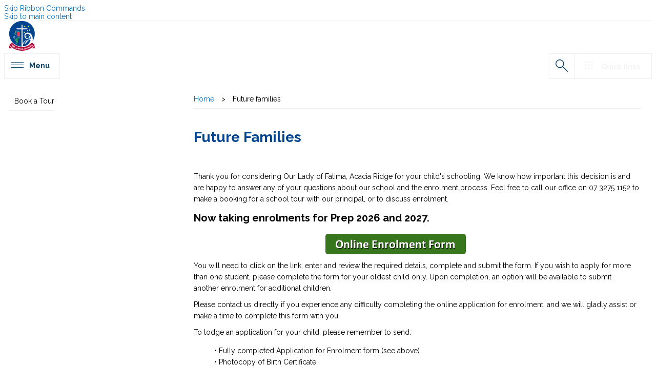

--- FILE ---
content_type: text/html; charset=utf-8
request_url: https://www.ourladyoffatima.qld.edu.au/future-families/Pages/default.aspx
body_size: 131181
content:

<!DOCTYPE html PUBLIC "-//W3C//DTD XHTML 1.0 Strict//EN" "http://www.w3.org/TR/xhtml1/DTD/xhtml1-strict.dtd">
<html dir="ltr" lang="en-AU">
    
    <head><meta http-equiv="X-UA-Compatible" content="IE=11" /><meta name="GENERATOR" content="Microsoft SharePoint" /><meta http-equiv="Content-type" content="text/html; charset=utf-8" /><meta name="viewport" content="user-scalable=yes, width=device-width, initial-scale=1.0, maximum-scale=5.0, minimum-scale=0.25" /><meta http-equiv="X-UA-Compatible" content="IE=10"/><script type='text/javascript'>var _browserisFlight = true;</script><meta http-equiv="Expires" content="0" /><meta name="msapplication-TileImage" content="/_layouts/15/images/SharePointMetroAppTile.png" /><meta name="msapplication-TileColor" content="#0072C6" /><title>
	
	Future Families

</title><link rel="stylesheet" type="text/css" href="/_layouts/15/1033/styles/Themable/corev15.css?rev=VY%2BwyEmZ4VeBNMq6%2BgwRaA%3D%3DTAG0"/>
<script type="text/javascript" src="/_layouts/15/1033/initstrings.js?rev=2WxjgxyM2qXGgY9r2nHW8A%3D%3DTAG0"></script>
<script type="text/javascript" src="/_layouts/15/init.js?rev=6mhDMGSA3ShOyvrPFqP5Iw%3D%3DTAG0"></script>
<script type="text/javascript" src="/ScriptResource.axd?d=jOzo_834quwK6M20_eVr0naVKX8Wv-pSPEppg1oI20I8gPtzROFHxda_jj_pMx0OoVfM-1paMJue0BsbwG7ptnbT2vItP8j-bjZr4tjVUrUxtotYVwcV6FY-oA9JXBfkzA7JZpotF8ytmEXM28vxSvud8BR_hepmZqrnIGJG8XsiyZjsb8uu6Bmr9Iu1nPCK0&amp;t=32e5dfca"></script>
<script type="text/javascript" src="/_layouts/15/blank.js?rev=BauDB60rmdmFKJ5S8P5dng%3D%3DTAG0"></script>
<script type="text/javascript" src="/ScriptResource.axd?d=IM-5QebmD4yL2Cie_k2WrRNQfQ9Ponrx9USero_foKVHbEEGoKDW58kWCgx4oF-VXYFRTMD3tzs-p2MC515t2q2li76LrOFtPKqOPdhL-lNfKhqoGGZhYT_NB6YCY6LYIQc3shGLyli8-OGi-p94n85PEwO6lXIwSWwrMrib9ptZYMmZ5OdiyN2oQ-JFoVtM0&amp;t=32e5dfca"></script>
<script type="text/javascript">RegisterSod("require.js", "\u002f_layouts\u002f15\u002frequire.js?rev=4UhLIF\u00252FezOvmGnh\u00252Fs0LLpA\u00253D\u00253DTAG0");</script>
<script type="text/javascript">RegisterSod("strings.js", "\u002f_layouts\u002f15\u002f1033\u002fstrings.js?rev=k\u00252FSaOdWtcHDDvsb\u00252FUFykOA\u00253D\u00253DTAG0");</script>
<script type="text/javascript">RegisterSod("sp.res.resx", "\u002f_layouts\u002f15\u002f1033\u002fsp.res.js?rev=wAoMiKx7gNtLcYzRgm0ujg\u00253D\u00253DTAG0");</script>
<script type="text/javascript">RegisterSod("sp.runtime.js", "\u002f_layouts\u002f15\u002fsp.runtime.js?rev=WvQ5gLcuLqy3K40mENhbQA\u00253D\u00253DTAG0");RegisterSodDep("sp.runtime.js", "sp.res.resx");</script>
<script type="text/javascript">RegisterSod("sp.js", "\u002f_layouts\u002f15\u002fsp.js?rev=XF9IlTZWpIwNr\u00252F7fkGm\u00252Fog\u00253D\u00253DTAG0");RegisterSodDep("sp.js", "sp.runtime.js");RegisterSodDep("sp.js", "sp.ui.dialog.js");RegisterSodDep("sp.js", "sp.res.resx");</script>
<script type="text/javascript">RegisterSod("sp.init.js", "\u002f_layouts\u002f15\u002fsp.init.js?rev=stkO0gw7cEag7pUxkRpz1Q\u00253D\u00253DTAG0");</script>
<script type="text/javascript">RegisterSod("sp.ui.dialog.js", "\u002f_layouts\u002f15\u002fsp.ui.dialog.js?rev=ms1FkhHNnGsZ8JKRP\u00252F\u00252FAtA\u00253D\u00253DTAG0");RegisterSodDep("sp.ui.dialog.js", "sp.init.js");RegisterSodDep("sp.ui.dialog.js", "sp.res.resx");</script>
<script type="text/javascript">RegisterSod("core.js", "\u002f_layouts\u002f15\u002fcore.js?rev=Cro937iDsngF39tN94UAZQ\u00253D\u00253DTAG0");RegisterSodDep("core.js", "strings.js");</script>
<script type="text/javascript">RegisterSod("menu.js", "\u002f_layouts\u002f15\u002fmenu.js?rev=sGjTv7hOSyBzoSlohWc0ew\u00253D\u00253DTAG0");</script>
<script type="text/javascript">RegisterSod("mQuery.js", "\u002f_layouts\u002f15\u002fmquery.js?rev=7VYmAFwz0Pta5OqlP48F7w\u00253D\u00253DTAG0");</script>
<script type="text/javascript">RegisterSod("callout.js", "\u002f_layouts\u002f15\u002fcallout.js?rev=\u00252BBih3OI8Uh4RBwtxE8fkcQ\u00253D\u00253DTAG0");RegisterSodDep("callout.js", "strings.js");RegisterSodDep("callout.js", "mQuery.js");RegisterSodDep("callout.js", "core.js");</script>
<script type="text/javascript">RegisterSod("sp.core.js", "\u002f_layouts\u002f15\u002fsp.core.js?rev=OSWRDkBU\u00252BGRxcAItaWFBXQ\u00253D\u00253DTAG0");RegisterSodDep("sp.core.js", "strings.js");RegisterSodDep("sp.core.js", "sp.init.js");RegisterSodDep("sp.core.js", "core.js");</script>
<script type="text/javascript">RegisterSod("clienttemplates.js", "\u002f_layouts\u002f15\u002fclienttemplates.js?rev=rAP\u00252BLWtsSHUtzZ\u00252F18Y1rbw\u00253D\u00253DTAG0");</script>
<script type="text/javascript">RegisterSod("sharing.js", "\u002f_layouts\u002f15\u002fsharing.js?rev=S6TiydbG\u00252Bbkd1xFc8m9G\u00252BQ\u00253D\u00253DTAG0");RegisterSodDep("sharing.js", "strings.js");RegisterSodDep("sharing.js", "mQuery.js");RegisterSodDep("sharing.js", "clienttemplates.js");RegisterSodDep("sharing.js", "core.js");</script>
<script type="text/javascript">RegisterSod("suitelinks.js", "\u002f_layouts\u002f15\u002fsuitelinks.js?rev=WpUcSVkttjo2I4f\u00252F7J9m7Q\u00253D\u00253DTAG0");RegisterSodDep("suitelinks.js", "strings.js");RegisterSodDep("suitelinks.js", "core.js");</script>
<script type="text/javascript">RegisterSod("clientrenderer.js", "\u002f_layouts\u002f15\u002fclientrenderer.js?rev=1IF\u00252BJDMbSIccsQXgfF0lVQ\u00253D\u00253DTAG0");</script>
<script type="text/javascript">RegisterSod("srch.resources.resx", "\u002f_layouts\u002f15\u002f1033\u002fsrch.resources.js?rev=YFZFsHKXct9hchZcv\u00252BUURA\u00253D\u00253DTAG0");</script>
<script type="text/javascript">RegisterSod("search.clientcontrols.js", "\u002f_layouts\u002f15\u002fsearch.clientcontrols.js?rev=llkkoa8WzW2Akde91RvLUw\u00253D\u00253DTAG0");RegisterSodDep("search.clientcontrols.js", "sp.init.js");RegisterSodDep("search.clientcontrols.js", "clientrenderer.js");RegisterSodDep("search.clientcontrols.js", "srch.resources.resx");</script>
<script type="text/javascript">RegisterSod("sp.search.js", "\u002f_layouts\u002f15\u002fsp.search.js?rev=HAx1PXh3dmISREk3Xv5ClQ\u00253D\u00253DTAG0");RegisterSodDep("sp.search.js", "sp.init.js");RegisterSodDep("sp.search.js", "sp.runtime.js");</script>
<script type="text/javascript">RegisterSod("ajaxtoolkit.js", "\u002f_layouts\u002f15\u002fajaxtoolkit.js?rev=D\u00252BopWJT1QLPe7G8RdEG71A\u00253D\u00253DTAG0");RegisterSodDep("ajaxtoolkit.js", "search.clientcontrols.js");</script>
<script type="text/javascript">RegisterSod("userprofile", "\u002f_layouts\u002f15\u002fsp.userprofiles.js?rev=cx6U8sP\u00252ByP0OFLjk6ekyIg\u00253D\u00253DTAG0");RegisterSodDep("userprofile", "sp.runtime.js");</script>
<script type="text/javascript">RegisterSod("followingcommon.js", "\u002f_layouts\u002f15\u002ffollowingcommon.js?rev=pUXbLSTWqRG0MqGzPKIWhw\u00253D\u00253DTAG0");RegisterSodDep("followingcommon.js", "strings.js");RegisterSodDep("followingcommon.js", "sp.js");RegisterSodDep("followingcommon.js", "userprofile");RegisterSodDep("followingcommon.js", "core.js");RegisterSodDep("followingcommon.js", "mQuery.js");</script>
<script type="text/javascript">RegisterSod("profilebrowserscriptres.resx", "\u002f_layouts\u002f15\u002f1033\u002fprofilebrowserscriptres.js?rev=qwf69WaVc1mYlJLXqmZmVA\u00253D\u00253DTAG0");</script>
<script type="text/javascript">RegisterSod("sp.ui.mysitecommon.js", "\u002f_layouts\u002f15\u002fsp.ui.mysitecommon.js?rev=ReghRKHq82yQM1VbvpzG2Q\u00253D\u00253DTAG0");RegisterSodDep("sp.ui.mysitecommon.js", "sp.init.js");RegisterSodDep("sp.ui.mysitecommon.js", "sp.runtime.js");RegisterSodDep("sp.ui.mysitecommon.js", "userprofile");RegisterSodDep("sp.ui.mysitecommon.js", "profilebrowserscriptres.resx");</script>
<script type="text/javascript">RegisterSod("browserScript", "\u002f_layouts\u002f15\u002fie55up.js?rev=\u00252BIvadV7qxk\u00252Fs3\u00252BBxSgF2qQ\u00253D\u00253DTAG0");RegisterSodDep("browserScript", "strings.js");</script>
<script type="text/javascript">RegisterSod("inplview", "\u002f_layouts\u002f15\u002finplview.js?rev=PvwygHutE0FmjWwoPWwiNg\u00253D\u00253DTAG0");RegisterSodDep("inplview", "strings.js");RegisterSodDep("inplview", "core.js");RegisterSodDep("inplview", "clienttemplates.js");RegisterSodDep("inplview", "sp.js");</script>
<script type="text/javascript">RegisterSod("dragdrop.js", "\u002f_layouts\u002f15\u002fdragdrop.js?rev=0dPUnAGE\u00252FsnbbEURgLcSTw\u00253D\u00253DTAG0");RegisterSodDep("dragdrop.js", "strings.js");</script>
<script type="text/javascript">RegisterSod("quicklaunch.js", "\u002f_layouts\u002f15\u002fquicklaunch.js?rev=qem0JlWayC8TgwDOnwXXAQ\u00253D\u00253DTAG0");RegisterSodDep("quicklaunch.js", "strings.js");RegisterSodDep("quicklaunch.js", "dragdrop.js");</script>

        <script type="text/javascript" src="https://code.jquery.com/jquery-3.3.1.min.js" integrity="sha256-FgpCb/KJQlLNfOu91ta32o/NMZxltwRo8QtmkMRdAu8=" crossorigin="anonymous">//<![CDATA[
        //]]></script>
        <script type="text/javascript" src="https://cdnjs.cloudflare.com/ajax/libs/jquery.SPServices/2014.02/jquery.SPServices.min.js">//<![CDATA[
        //]]></script>
        <script type="text/javascript" src="https://cdnjs.cloudflare.com/ajax/libs/OwlCarousel2/2.3.4/owl.carousel.min.js">//<![CDATA[
        //]]></script>
        <link type="text/xml" rel="alternate" href="/future-families/_vti_bin/spsdisco.aspx" />
        
        <link rel="canonical" href="http://www.ourladyoffatima.qld.edu.au:80/future-families/Pages/default.aspx" />
        <link rel="shortcut icon" href="/_layouts/15/images/favicon.ico?rev=40" type="image/vnd.microsoft.icon" id="favicon" />
        <style type="text/css">
            <!-- #loader {
        position: fixed;
        width: 100vw;
        height: 100vh;
        background-color: rgba(255, 255, 255, 1.0);
        z-index: 12;
    } -->
        </style>
        <script type="text/javascript">//<![CDATA[
            var g_pageLoadAnimationParams = { elementSlideIn : "sideNavBox", elementSlideInPhase2 : "contentBox" };
            
            
        //]]></script>
        </head>
    <body onhashchange="if (typeof(_spBodyOnHashChange) != 'undefined') _spBodyOnHashChange();"><form method="post" action="./default.aspx" onsubmit="javascript:return WebForm_OnSubmit();" id="aspnetForm">
<div class="aspNetHidden">
<input type="hidden" name="_wpcmWpid" id="_wpcmWpid" value="" />
<input type="hidden" name="wpcmVal" id="wpcmVal" value="" />
<input type="hidden" name="MSOWebPartPage_PostbackSource" id="MSOWebPartPage_PostbackSource" value="" />
<input type="hidden" name="MSOTlPn_SelectedWpId" id="MSOTlPn_SelectedWpId" value="" />
<input type="hidden" name="MSOTlPn_View" id="MSOTlPn_View" value="0" />
<input type="hidden" name="MSOTlPn_ShowSettings" id="MSOTlPn_ShowSettings" value="False" />
<input type="hidden" name="MSOGallery_SelectedLibrary" id="MSOGallery_SelectedLibrary" value="" />
<input type="hidden" name="MSOGallery_FilterString" id="MSOGallery_FilterString" value="" />
<input type="hidden" name="MSOTlPn_Button" id="MSOTlPn_Button" value="none" />
<input type="hidden" name="__EVENTTARGET" id="__EVENTTARGET" value="" />
<input type="hidden" name="__EVENTARGUMENT" id="__EVENTARGUMENT" value="" />
<input type="hidden" name="__REQUESTDIGEST" id="__REQUESTDIGEST" value="noDigest" />
<input type="hidden" name="MSOSPWebPartManager_DisplayModeName" id="MSOSPWebPartManager_DisplayModeName" value="Browse" />
<input type="hidden" name="MSOSPWebPartManager_ExitingDesignMode" id="MSOSPWebPartManager_ExitingDesignMode" value="false" />
<input type="hidden" name="MSOWebPartPage_Shared" id="MSOWebPartPage_Shared" value="" />
<input type="hidden" name="MSOLayout_LayoutChanges" id="MSOLayout_LayoutChanges" value="" />
<input type="hidden" name="MSOLayout_InDesignMode" id="MSOLayout_InDesignMode" value="" />
<input type="hidden" name="_wpSelected" id="_wpSelected" value="" />
<input type="hidden" name="_wzSelected" id="_wzSelected" value="" />
<input type="hidden" name="MSOSPWebPartManager_OldDisplayModeName" id="MSOSPWebPartManager_OldDisplayModeName" value="Browse" />
<input type="hidden" name="MSOSPWebPartManager_StartWebPartEditingName" id="MSOSPWebPartManager_StartWebPartEditingName" value="false" />
<input type="hidden" name="MSOSPWebPartManager_EndWebPartEditing" id="MSOSPWebPartManager_EndWebPartEditing" value="false" />
<input type="hidden" name="__VIEWSTATE" id="__VIEWSTATE" value="/[base64]/60WQE4Qi33F1SBWwoTnqoF+FX" />
</div>

<script type="text/javascript">
//<![CDATA[
var theForm = document.forms['aspnetForm'];
if (!theForm) {
    theForm = document.aspnetForm;
}
function __doPostBack(eventTarget, eventArgument) {
    if (!theForm.onsubmit || (theForm.onsubmit() != false)) {
        theForm.__EVENTTARGET.value = eventTarget;
        theForm.__EVENTARGUMENT.value = eventArgument;
        theForm.submit();
    }
}
//]]>
</script>


<script src="/WebResource.axd?d=94s_Hq6mW7ZUjnXVTYiZLeIUBQDls7Pk1On9Gnc9R0s_9S4T6wZsfjsLCt4_aB8vlXbAznIDIoqWB6ifZdsqgpKVOZRDKq6jDWubGtueql01&amp;t=638902131720898773" type="text/javascript"></script>


<script type="text/javascript">
//<![CDATA[
var MSOWebPartPageFormName = 'aspnetForm';
var g_presenceEnabled = true;
var g_wsaEnabled = false;

var g_correlationId = 'a98bf2a1-4640-1028-e08a-4a532a2396ed';
var g_wsaQoSEnabled = false;
var g_wsaQoSDataPoints = [];
var g_wsaRUMEnabled = false;
var g_wsaLCID = 1033;
var g_wsaListTemplateId = 850;
var g_wsaSiteTemplateId = 'CMSPUBLISHING#0';
var _fV4UI=true;var _spPageContextInfo = {webServerRelativeUrl: "\u002ffuture-families", webAbsoluteUrl: "http:\u002f\u002fwww.ourladyoffatima.qld.edu.au\u002ffuture-families", siteAbsoluteUrl: "http:\u002f\u002fwww.ourladyoffatima.qld.edu.au", serverRequestPath: "\u002ffuture-families\u002fPages\u002fdefault.aspx", layoutsUrl: "_layouts\u002f15", webTitle: "Future families", webTemplate: "39", tenantAppVersion: "0", isAppWeb: false, Has2019Era: true, webLogoUrl: "\u002fschools\u002fourladyoffatima\u002fPublishingImages\u002fschoolLogo60px.png", webLanguage: 1033, currentLanguage: 1033, currentUICultureName: "en-US", currentCultureName: "en-AU", clientServerTimeDelta: new Date("2026-02-01T00:15:13.6158908Z") - new Date(), updateFormDigestPageLoaded: new Date("2026-02-01T00:15:13.6158908Z"), siteClientTag: "8178$$16.0.5530.1000", crossDomainPhotosEnabled:false, webUIVersion:15, webPermMasks:{High:16,Low:196705},pageListId:"{3be1ade8-dc92-40c3-9788-c98d46675eb3}",pageItemId:1, pagePersonalizationScope:1, alertsEnabled:true, siteServerRelativeUrl: "\u002f", allowSilverlightPrompt:'True', isSiteAdmin: false};var L_Menu_BaseUrl="/future-families";
var L_Menu_LCID="1033";
var L_Menu_SiteTheme="null";
document.onreadystatechange=fnRemoveAllStatus; function fnRemoveAllStatus(){removeAllStatus(true)};
function _spNavigateHierarchy(nodeDiv, dataSourceId, dataPath, url, listInContext, type) {

    CoreInvoke('ProcessDefaultNavigateHierarchy', nodeDiv, dataSourceId, dataPath, url, listInContext, type, document.forms.aspnetForm, "", "\u002ffuture-families\u002fPages\u002fdefault.aspx");

}
Flighting.ExpFeatures = [480215056,1880287568,1561350208,302071836,3212816,69472768,4194310,-2113396707,268502022,-872284160,1049232,-2147421952,65536,65536,2097472,917504,-2147474174,1372324107,67108882,0,0,-2147483648,2097152,0,0,32768,0,0,0,0,0,0,0,0,0,0,0,0,0,0,0,0,0,0,0,0,0,0,0,0,0,0,0,0,0,0,0,0,0,0,0,0,0,0,0,0,0,0,0,0,0,0,0,0,0,0,0,0,0,0,0,0,0,0,32768]; (function()
{
    if(typeof(window.SP) == "undefined") window.SP = {};
    if(typeof(window.SP.YammerSwitch) == "undefined") window.SP.YammerSwitch = {};

    var ysObj = window.SP.YammerSwitch;
    ysObj.IsEnabled = false;
    ysObj.TargetYammerHostName = "www.yammer.com";
} )(); //]]>
</script>

<script src="/_layouts/15/blank.js?rev=BauDB60rmdmFKJ5S8P5dng%3D%3DTAG0" type="text/javascript"></script>
<script type="text/javascript">
//<![CDATA[
(function(w,d,s,l,i){w[l]=w[l]||[];w[l].push({'gtm.start':new Date().getTime(), event: 'gtm.js'}); var f = d.getElementsByTagName(s)[0],j = d.createElement(s), dl = l != 'dataLayer' ? '&l=' + l : ''; j.async = true; j.src ='https://www.googletagmanager.com/gtm.js?id=' + i + dl; f.parentNode.insertBefore(j, f);}) (window, document, 'script', 'dataLayer', 'GTM-54Q7VVB');function googleTranslateElementInit() {new google.translate.TranslateElement({pageLanguage: 'en', layout: google.translate.TranslateElement.InlineLayout.SIMPLE}, 'google_translate_element');}(function(){if(window.self === window.top && window.location.pathname.toLowerCase().indexOf('/pages/') > -1 && window.location.pathname.toLowerCase().indexOf('/pages/forms') === -1){setTimeout(function(){var node = document.createElement('div');node.setAttribute('id', 'google_translate_element');node.style.textAlign = 'left';var gtBody = document.getElementById('s4-bodyContainer');if(gtBody.firstChild)gtBody.insertBefore(node,gtBody.firstChild);else gtBody.appendChild(node);},200);setTimeout(function(){var gtAppHead = document.getElementsByTagName('head')[0];var gtApplink = document.createElement('script');gtApplink.type = 'text/javascript';gtApplink.src = '//translate.google.com/translate_a/element.js?cb=googleTranslateElementInit';gtApplink.id = 'GoogleTranslateUserCustomAction';gtAppHead.appendChild(gtApplink);},500);}})();(function(){

        if (typeof(_spBodyOnLoadFunctions) === 'undefined' || _spBodyOnLoadFunctions === null) {
            return;
        }
        _spBodyOnLoadFunctions.push(function() {
            SP.SOD.executeFunc('core.js', 'FollowingCallout', function() { FollowingCallout(); });
        });
    })();(function(){

        if (typeof(_spBodyOnLoadFunctions) === 'undefined' || _spBodyOnLoadFunctions === null) {
            return;
        }
        _spBodyOnLoadFunctions.push(function() {
            SP.SOD.executeFunc('core.js', 'FollowingDocument', function() { FollowingDocument(); });
        });
    })();if (typeof(DeferWebFormInitCallback) == 'function') DeferWebFormInitCallback();function WebForm_OnSubmit() {
UpdateFormDigest('\u002ffuture-families', 1440000);if (typeof(_spFormOnSubmitWrapper) != 'undefined') {return _spFormOnSubmitWrapper();} else {return true;};
return true;
}
//]]>
</script>

<div class="aspNetHidden">

	<input type="hidden" name="__VIEWSTATEGENERATOR" id="__VIEWSTATEGENERATOR" value="768C8E7F" />
</div>
        <div id="imgPrefetch" style="display:none">
<img src="/_layouts/15/images/favicon.ico?rev=40" />
<img src="/_layouts/15/images/spcommon.png?rev=40" />
</div>

        <noscript><div class='noindex'>You may be trying to access this site from a secured browser on the server. Please enable scripts and reload this page.</div></noscript>
        
        <script type="text/javascript">//<![CDATA[ var submitHook = function () { return false; }; theForm._spOldSubmit = theForm.submit; theForm.submit = function () { if (!submitHook()) { this._spOldSubmit(); } }; 
            
            
            
        //]]></script>
        
        <script type="text/javascript">
//<![CDATA[
Sys.WebForms.PageRequestManager._initialize('ctl00$ScriptManager', 'aspnetForm', [], [], [], 90, 'ctl00');
//]]>
</script>

        <span id="DeltaDelegateControls">
        
        
        </span>
        <div id="TurnOnAccessibility" style="display:none" class="s4-notdlg noindex">
            <a id="linkTurnOnAcc" data-accessibility-nocheck="true" href="#" class="ms-TurnOnAcc" onclick="SetIsAccessibilityFeatureEnabled(true);UpdateAccessibilityUI();document.getElementById('linkTurnOffAcc').focus();return false;">
                Turn on more accessible mode
            </a>
        </div>
        <div id="TurnOffAccessibility" style="display:none" class="s4-notdlg noindex">
            <a id="linkTurnOffAcc" data-accessibility-nocheck="true" href="#" class="ms-TurnOffAcc" onclick="SetIsAccessibilityFeatureEnabled(false);UpdateAccessibilityUI();document.getElementById('linkTurnOnAcc').focus();return false;">
                Turn off more accessible mode
            </a>
        </div>
        <div class="s4-notdlg s4-skipribbonshortcut noindex">
            <a href="javascript:;" data-accessibility-nocheck="true" onclick="document.getElementById(&#39;startNavigation&#39;).focus();" class="ms-SkiptoNavigation" accesskey="Y">
                Skip Ribbon Commands
            </a>
        </div>
        <div class="s4-notdlg noindex">
            <a href="javascript:;" data-accessibility-nocheck="true" onclick="document.getElementById(&#39;mainContent&#39;).focus();" class="ms-SkiptoMainContent" accesskey="X">
                Skip to main content
            </a>
        </div>
        <div id="TurnOffAnimation" style="display:none;" class="s4-notdlg noindex">
            <a id="linkTurnOffAnimation" data-accessibility-nocheck="true" href="#" class="ms-accessible ms-acc-button" onclick="ToggleAnimationStatus();return false;">
                Turn off Animations
            </a>
        </div>
        <div id="TurnOnAnimation" style="display:none;" class="s4-notdlg noindex">
            <a id="linkTurnOnAnimation" data-accessibility-nocheck="true" href="#" class="ms-accessible ms-acc-button" onclick="ToggleAnimationStatus();return false;">
                Turn on Animations
            </a>
        </div>
        <a id="HiddenAnchor" href="javascript:;" style="display:none;">
        </a>
        <div id="ms-hcTest">
        </div>
        <div id="ms-designer-ribbon">
            <div>
	
	<div id="s4-ribbonrow" style="visibility:hidden;display:none"></div>

</div>


            
        </div>
        <div id="s4-workspace" class="ms-core-overlay">
            <div id="loader">
                <div class="loader">
                </div>
            </div>
            <div id="s4-bodyContainer">
                <div id="outsidebodycontainer" class="bcev01">
                    <div id="mobilePane">
                        <div id="mobileNavClose">
                        </div>
                        <div id="mobilePaneInner">
                        </div>
                    </div>
                    <div id="mobilePaneOverlay">
                    </div>
                    <div id="quickLinksPane">
                        <div id="quickLinksClose">
                        </div>
                        <div id="quickLinksInner">
                        </div>
                    </div>
                    <div id="topPageLink">
                        <a name="topPage" id="topPage">
                        </a>
                    </div>
                    <div id="headerWrapper">
                        <div id="header">
                            <div id="headerInner">
                                <div id="menuToggleBtn">
                                </div>
                                <div id="linksToggleBtn">
                                </div>
                                <div id="headerLinksWrapper">
                                    <div id="headerLinks">
                                    </div>
                                </div>
                                <div id="searchToggleBtn">
                                </div>
                                <div id="schoolLogo">
                                    <div id="AjaxDelta1">
	
                                        <a id="ctl00_SPLinkButton1" class="homebtn" href="/">
                                        </a>
                                    
</div>
                                </div>
                                <div id="mobileHeader">
                                    <div id="schoolLogoMobile">
                                        <div id="AjaxDelta2">
	
                                            <a id="ctl00_SPLinkButton2" class="homebtn" href="/">
                                            </a>
                                        
</div>
                                    </div>
                                    <div id="schoolDetails">
                                    </div>
                                </div>
                            </div>
                            <div id="DeltaTopNavigationWrapper">
                                <div class="ms-breadcrumb-dropdownBox" style="display:none;">
                                    <span id="DeltaBreadcrumbDropdown">
                                    
                                    </span>
                                </div>
                                <div id="DeltaTopNavigation" class="ms-displayInline">
	
                                
                                
                                <div id="zz1_TopNavigationMenu" class=" noindex ms-core-listMenu-horizontalBox">
		<ul id="zz2_RootAspMenu" class="root ms-core-listMenu-root static">
			<li class="static"><a class="static menu-item ms-core-listMenu-item ms-displayInline ms-navedit-linkNode" href="/Pages/default.aspx" accesskey="1"><span class="additional-background ms-navedit-flyoutArrow"><span class="menu-item-text">Home</span></span></a><ul class="static">
				<li class="static dynamic-children"><a class="static dynamic-children menu-item ms-core-listMenu-item ms-displayInline ms-navedit-linkNode" href="/who-we-are/Pages/default.aspx"><span aria-haspopup="true" class="additional-background ms-navedit-flyoutArrow dynamic-children"><span class="menu-item-text">Who we are</span></span></a><ul class="dynamic">
					<li class="dynamic"><a class="dynamic menu-item ms-core-listMenu-item ms-displayInline ms-navedit-linkNode" href="/who-we-are/Pages/Alice-Springs.aspx"><span class="additional-background ms-navedit-flyoutArrow"><span class="menu-item-text">Alice Springs Declaration</span></span></a></li><li class="dynamic"><a class="dynamic menu-item ms-core-listMenu-item ms-displayInline ms-navedit-linkNode" href="/who-we-are/Pages/School-Staff-list.aspx"><span class="additional-background ms-navedit-flyoutArrow"><span class="menu-item-text">Our Staff</span></span></a></li><li class="dynamic"><a class="dynamic menu-item ms-core-listMenu-item ms-displayInline ms-navedit-linkNode" href="/who-we-are/Pages/Faith.aspx"><span class="additional-background ms-navedit-flyoutArrow"><span class="menu-item-text">Vision &amp; Mission</span></span></a></li>
				</ul></li><li class="static dynamic-children selected"><a class="static dynamic-children selected menu-item ms-core-listMenu-item ms-displayInline ms-core-listMenu-selected ms-navedit-linkNode" href="/future-families/Pages/default.aspx"><span aria-haspopup="true" class="additional-background ms-navedit-flyoutArrow dynamic-children"><span class="menu-item-text">Future families</span><span class="ms-hidden">Currently selected</span></span></a><ul class="dynamic">
					<li class="dynamic"><a class="dynamic menu-item ms-core-listMenu-item ms-displayInline ms-navedit-linkNode" href="/future-families/Pages/Book-a-Tour.aspx"><span class="additional-background ms-navedit-flyoutArrow"><span class="menu-item-text">Book a Tour</span></span></a></li>
				</ul></li><li class="static dynamic-children"><a class="static dynamic-children menu-item ms-core-listMenu-item ms-displayInline ms-navedit-linkNode" href="/current-families/Pages/default.aspx"><span aria-haspopup="true" class="additional-background ms-navedit-flyoutArrow dynamic-children"><span class="menu-item-text">Current families</span></span></a><ul class="dynamic">
					<li class="dynamic"><a class="dynamic menu-item ms-core-listMenu-item ms-displayInline ms-navedit-linkNode" href="/current-families/Pages/Newsletter-Archive.aspx"><span class="additional-background ms-navedit-flyoutArrow"><span class="menu-item-text">Newsletter</span></span></a></li><li class="dynamic"><a class="dynamic menu-item ms-core-listMenu-item ms-displayInline new-window ms-navedit-linkNode" href="https://www.bne.catholic.edu.au/students-parents/Pages/Term-dates.aspx" target="_blank"><span class="additional-background ms-navedit-flyoutArrow"><span class="menu-item-text">Term dates</span></span></a></li><li class="dynamic"><a class="dynamic menu-item ms-core-listMenu-item ms-displayInline ms-navedit-linkNode" href="/current-families/Pages/Goals-and-Reporting.aspx"><span class="additional-background ms-navedit-flyoutArrow"><span class="menu-item-text">Goals and Reporting</span></span></a></li><li class="dynamic"><a class="dynamic menu-item ms-core-listMenu-item ms-displayInline new-window ms-navedit-linkNode" href="https://www.catholicearlyedcare.qld.edu.au/our-lady-of-fatima-outside-school-hours-care-acacia-ridge/" target="_blank"><span class="additional-background ms-navedit-flyoutArrow"><span class="menu-item-text">Outside School Hours Care</span></span></a></li>
				</ul></li><li class="static dynamic-children"><a class="static dynamic-children menu-item ms-core-listMenu-item ms-displayInline ms-navedit-linkNode" href="/latest-news/Pages/default.aspx"><span aria-haspopup="true" class="additional-background ms-navedit-flyoutArrow dynamic-children"><span class="menu-item-text">Latest News</span></span></a><ul class="dynamic">
					<li class="dynamic"><a class="dynamic menu-item ms-core-listMenu-item ms-displayInline ms-navedit-linkNode" href="/latest-news/Pages/Book-a-Tour-of-he-School.aspx"><span class="additional-background ms-navedit-flyoutArrow"><span class="menu-item-text">Book a Tour of the School</span></span></a></li>
				</ul></li><li class="static dynamic-children"><a class="static dynamic-children menu-item ms-core-listMenu-item ms-displayInline ms-navedit-linkNode" href="/bce-policies/Pages/default.aspx"><span aria-haspopup="true" class="additional-background ms-navedit-flyoutArrow dynamic-children"><span class="menu-item-text">BCE Policies</span></span></a><ul class="dynamic">
					<li class="dynamic"><a class="dynamic menu-item ms-core-listMenu-item ms-displayInline ms-navedit-linkNode" href="/bce-policies/Pages/Student-Protection.aspx"><span class="additional-background ms-navedit-flyoutArrow"><span class="menu-item-text">Student Protection</span></span></a></li>
				</ul></li><li class="static dynamic-children"><a class="static dynamic-children menu-item ms-core-listMenu-item ms-displayInline ms-navedit-linkNode" href="/Enrolments/Pages/default.aspx"><span aria-haspopup="true" class="additional-background ms-navedit-flyoutArrow dynamic-children"><span class="menu-item-text">Enrol</span></span></a><ul class="dynamic">
					<li class="dynamic"><a class="dynamic menu-item ms-core-listMenu-item ms-displayInline new-window ms-navedit-linkNode" href="/Enrolments/Documents/Enrolment Policy and Procedures.pdf" target="_blank"><span class="additional-background ms-navedit-flyoutArrow"><span class="menu-item-text">Enrolment Policy</span></span></a></li><li class="dynamic"><a class="dynamic menu-item ms-core-listMenu-item ms-displayInline ms-navedit-linkNode" href="/Enrolments/Pages/Enrolment-Information.aspx"><span class="additional-background ms-navedit-flyoutArrow"><span class="menu-item-text">How to Enrol</span></span></a></li><li class="dynamic"><a class="dynamic menu-item ms-core-listMenu-item ms-displayInline ms-navedit-linkNode" href="/Enrolments/Pages/Prep-2017-.aspx"><span class="additional-background ms-navedit-flyoutArrow"><span class="menu-item-text">Prep Enrolment</span></span></a></li>
				</ul></li><li class="static dynamic-children"><a class="static dynamic-children menu-item ms-core-listMenu-item ms-displayInline ms-navedit-linkNode" href="/Contact Us/Pages/default.aspx"><span aria-haspopup="true" class="additional-background ms-navedit-flyoutArrow dynamic-children"><span class="menu-item-text">Contacts &amp; Links</span></span></a><ul class="dynamic">
					<li class="dynamic"><a class="dynamic menu-item ms-core-listMenu-item ms-displayInline ms-navedit-linkNode" href="/Contact Us/Pages/default.aspx"><span class="additional-background ms-navedit-flyoutArrow"><span class="menu-item-text">Contact &amp; Location Details</span></span></a></li><li class="dynamic"><a class="dynamic menu-item ms-core-listMenu-item ms-displayInline new-window ms-navedit-linkNode" href="https://www.catholicearlyedcare.qld.edu.au/our-lady-of-fatima-outside-school-hours-care-acacia-ridge/" target="_blank"><span class="additional-background ms-navedit-flyoutArrow"><span class="menu-item-text">Outside School Hours Care</span></span></a></li>
				</ul></li>
			</ul></li>
		</ul>
	</div>
                                
                                
                                
</div>
                            </div>
                            <div class="searchArea">
                                <div id="searchAreaCloseBtn">
                                </div>
                                <div id="DeltaPlaceHolderSearchArea" class="ms-mpSearchBox ms-floatRight">
	
                                
                                
                                <div id="searchInputBox">
                                    <div class="ms-webpart-chrome ms-webpart-chrome-fullWidth ">
		<div WebPartID="00000000-0000-0000-0000-000000000000" HasPers="true" id="WebPartWPQ1" width="100%" class="ms-WPBody " OnlyForMePart="true" allowDelete="false" style="" ><div componentid="ctl00_PlaceHolderSearchArea_SmallSearchInputBox1_csr" id="ctl00_PlaceHolderSearchArea_SmallSearchInputBox1_csr"><div id="SearchBox" name="Control"><div class="ms-srch-sb ms-srch-sb-border" id="ctl00_PlaceHolderSearchArea_SmallSearchInputBox1_csr_sboxdiv"><input type="text" value="Search..." maxlength="2048" accessKey="S" title="Search..." id="ctl00_PlaceHolderSearchArea_SmallSearchInputBox1_csr_sbox" autocomplete="off" autocorrect="off" onkeypress="EnsureScriptFunc('Search.ClientControls.js', 'Srch.U', function() {if (Srch.U.isEnterKey(String.fromCharCode(event.keyCode))) {$find('ctl00_PlaceHolderSearchArea_SmallSearchInputBox1_csr').search($get('ctl00_PlaceHolderSearchArea_SmallSearchInputBox1_csr_sbox').value);return Srch.U.cancelEvent(event);}})" onkeydown="EnsureScriptFunc('Search.ClientControls.js', 'Srch.U', function() {var ctl = $find('ctl00_PlaceHolderSearchArea_SmallSearchInputBox1_csr');ctl.activateDefaultQuerySuggestionBehavior();})" onfocus="EnsureScriptFunc('Search.ClientControls.js', 'Srch.U', function() {var ctl = $find('ctl00_PlaceHolderSearchArea_SmallSearchInputBox1_csr');ctl.hidePrompt();ctl.setBorder(true);})" onblur="EnsureScriptFunc('Search.ClientControls.js', 'Srch.U', function() {var ctl = $find('ctl00_PlaceHolderSearchArea_SmallSearchInputBox1_csr'); if (ctl){ ctl.showPrompt(); ctl.setBorder(false);}})" class="ms-textSmall ms-srch-sb-prompt ms-helperText"/><a title="Search" role="button" class="ms-srch-sb-searchLink" id="ctl00_PlaceHolderSearchArea_SmallSearchInputBox1_csr_SearchLink" onclick="EnsureScriptFunc('Search.ClientControls.js', 'Srch.U', function() {$find('ctl00_PlaceHolderSearchArea_SmallSearchInputBox1_csr').search($get('ctl00_PlaceHolderSearchArea_SmallSearchInputBox1_csr_sbox').value);})" href="javascript: {}" ><img src="/_layouts/15/images/searchresultui.png?rev=40" class="ms-srch-sb-searchImg" id="searchImg" alt="Search" /></a><div class="ms-qSuggest-container ms-shadow" id="AutoCompContainer"><div id="ctl00_PlaceHolderSearchArea_SmallSearchInputBox1_csr_AutoCompList"></div></div></div></div></div><noscript><div id="ctl00_PlaceHolderSearchArea_SmallSearchInputBox1_noscript">It looks like your browser does not have JavaScript enabled. Please turn on JavaScript and try again.</div></noscript><div id="ctl00_PlaceHolderSearchArea_SmallSearchInputBox1">

		</div><div class="ms-clear"></div></div>
	</div>
                                    
                                </div>
                                
                                
                                
</div>
                            </div>
                        </div>
                    </div>
                    <div id="s4-titlerow" class="ms-dialogHidden s4-titlerowhidetitle">
                        <div id="titleAreaBox" class="ms-noList ms-table ms-core-tableNoSpace">
                            <div id="titleAreaRow" class="ms-tableRow">
                                <div class="ms-breadcrumb-box ms-tableCell ms-verticalAlignTop">
                                    <h1 id="pageTitle" class="ms-core-pageTitle">
                                        <span id="DeltaPlaceHolderPageTitleInTitleArea">
                                        
                                        <span><span><a title="default" href="/future-families/Pages/default.aspx">default</a></span></span>
                                        
                                        </span>
                                        <div id="DeltaPlaceHolderPageDescription" class="ms-displayInlineBlock ms-normalWrap">
	
                                        <a href="javascript:;" id="ms-pageDescriptionDiv" style="display:none" data-accessibility-nocheck="true">
                                            <span id="ms-pageDescriptionImage">
                                            </span>
                                        </a>
                                        <span class="ms-accessible" id="ms-pageDescription">
                                            
                                        </span>
                                        <script type="text/javascript">// <![CDATA[ 


                                        _spBodyOnLoadFunctionNames.push("setupPageDescriptionCallout");
                                        // ]]>
</script>
                                        
</div>
                                    </h1>
                                </div>
                                <div class="ms-tableCell ms-verticalAlignTop">
                                    <div id="DeltaPlaceHolderGroupActionsArea" class="ms-floatRight ms-noWrap">
	
                                    
                                    
                                    
                                    
                                    
</div>
                                </div>
                            </div>
                        </div>
                    </div>
                    <div id="contentRow">
                        <div id="contentBox" aria-live="polite" aria-relevant="all" role="main">
                            <div id="notificationArea" class="ms-notif-box">
                            </div>
                            <div id="DeltaPageStatusBar">
	
                            <div id="pageStatusBar">
                            </div>
                            
</div>
                            <div id="DeltaPlaceHolderMain">
	
                            <a id="mainContent" name="mainContent" tabindex="-1">
                            </a>
                            

<div id="content">
	<div id="innercolumnone">
        <div class="ms-core-sideNavBox-removeLeftMargin">
        	<div id="ctl00_PlaceHolderMain_QuickLaunchNavigationManager">
		
				
				<div id="zz3_V4QuickLaunchMenu" class=" noindex ms-core-listMenu-verticalBox">
			<ul id="zz4_RootAspMenu" class="root ms-core-listMenu-root static">
				<li class="static"><a class="static menu-item ms-core-listMenu-item ms-displayInline ms-navedit-linkNode" href="/future-families/Pages/Book-a-Tour.aspx"><span class="additional-background ms-navedit-flyoutArrow"><span class="menu-item-text">Book a Tour</span></span></a></li>
			</ul>
		</div>
            
	</div>
            
		</div>
	</div>

	<div id="innercolumntwo">	
            <div data-name="EditModePanelShowInEdit">
                <!--CS: Start Edit Mode Panel Snippet-->
                <!--SPM:-->
                <!--MS:-->
                <!--CE: End Edit Mode Panel Snippet-->
            </div>
		<div id="breadcrumb"><span><a href="#ctl00_PlaceHolderMain_ctl01_SkipLink"><img alt="Skip Navigation Links" src="/WebResource.axd?d=octs4qsquEo9z3aqiO4Kwu18U-H_haRONyDiqrrn7S9K-O-uiC7R46ttmuTXqBaRXWthVm60v26wjSJEtgF4x5578r25PPU2Zc2sByt25bY1&amp;t=638902131720898773" width="0" height="0" style="border-width:0px;" /></a><span><a href="/Pages/default.aspx">Home</a></span><span> &gt; </span><span>Future families</span><a id="ctl00_PlaceHolderMain_ctl01_SkipLink"></a></span></div>
		<div id="headingarea"><h1>Future Families</h1></div>
	<div>
	<div id="ctl00_PlaceHolderMain_RichHtmlField1_label" style='display:none'>Page Content</div><div id="ctl00_PlaceHolderMain_RichHtmlField1__ControlWrapper_RichHtmlField" class="ms-rtestate-field" style="display:inline" aria-labelledby="ctl00_PlaceHolderMain_RichHtmlField1_label"><p>​​​​​​​​​​​​​​​​​Thank you for considering Our Lady of Fatima, Acacia Ridge&#160;for your child's schooling. We know how important this decision is&#160;and are happy to answer any of your questions about our school and the enrolment process. Feel free to call our office on 07 3275 1152 to make a booking for a school tour with our principal, or to discuss enrolment.&#160;<br></p><p><strong class="ms-rteThemeForeColor-5-0" style="font-family&#58;raleway;font-size&#58;15pt;">Now taking enrolments for Prep&#160;2026&#160;and 2027.<br></strong></p><div><div aria-labelledby="ctl00_PlaceHolderMain_RichHtmlField1_label"><div><div style="box-sizing&#58;border-box;"><span style="color&#58;#444444;font-family&#58;raleway;font-size&#58;12px;">&#160; &#160; &#160; &#160; &#160; &#160; &#160; &#160; &#160; &#160; &#160; &#160; &#160; &#160; &#160; &#160; &#160; &#160; &#160; &#160; &#160; &#160; &#160; &#160; &#160; &#160; &#160; &#160; &#160; &#160; &#160; &#160; &#160; &#160; &#160; &#160; &#160; &#160; &#160; &#160; &#160; &#160;&#160;</span><a href="https&#58;//public.bne.catholic.edu.au/enrolmentspublic?schoolId=263" style="font-family&#58;raleway;font-size&#58;12px;"><img alt="button_online-enrolment-form.png" src="/Enrolments/SiteAssets/Pages/Enrolment-Information/button_online-enrolment-form.png" style="margin&#58;5px;" /></a><br></div><p>​You will need to click on the link, enter and review the required details, complete and submit the form.&#160;If you wish to&#160;apply&#160;for more than one&#160;student, please complete the form for your oldest child only. Upon completion, an&#160;option will be available to submit another&#160;enrolment for&#160;additional children.<br></p><div><p>Please contact us directly if you&#160;experience any difficulty completing the online application for enrolment, and we will gladly assist or make a time to complete this form with you.&#160;<br></p></div><p>To lodge an application for your child, please remember to send&#58;​</p></div></div></div><blockquote><div aria-labelledby="ctl00_PlaceHolderMain_RichHtmlField1_label"><p>​•&#160;Fully completed Application for Enrolment form (see above)<br>• Photocopy of Birth Certificate<br>• Photocopy of Baptismal Certificate<br>• Photocopy of most recent school report (if applicable)<br></p></div></blockquote><div><div aria-labelledby="ctl00_PlaceHolderMain_RichHtmlField1_label" style="display&#58;inline;">​After lodging an Enrolment Application, families&#160;will be invited to attend an enrolment interview if not yet already complete. &#160;It is important that your child or children who are enrolling attend this interview.</div></div><div><br>&#160;</div><div><b class="ms-rteThemeForeColor-5-0">Our Lady of Fatima School Fees</b><br></div><div><p style="text-align&#58;left;">Fees and levies collected at Our Lady of Fatima Primary School allow for the provision of a high quality of education for your child/ren. They assist Our Lady of Fatima in&#58;<br></p><p style="text-align&#58;justify;">•&#160;providing&#160;teaching, administrative, classroom support staff<br>• providing&#160;essential resources, materials, facilities and equipment<br>• maintenance of&#160;buildings, grounds and other facilities<br></p></div><div><div aria-labelledby="ctl00_PlaceHolderMain_RichHtmlField1_label" style="display&#58;inline;"><div class="OutlineElement Ltr SCXW238855782 BCX8" style="margin&#58;0px;padding&#58;0px;clear&#58;both;cursor&#58;text;overflow&#58;visible;direction&#58;ltr;font-family&#58;&quot;segoe ui&quot;, &quot;segoe ui web&quot;, arial, verdana, sans-serif;font-size&#58;12px;"><p class="Paragraph SCXW238855782 BCX8" style="margin-bottom&#58;10.6667px;padding&#58;0px;vertical-align&#58;baseline;background-color&#58;transparent;color&#58;windowtext;text-align&#58;center;"><span data-contrast="auto" lang="EN-AU" class="TextRun SCXW238855782 BCX8" style="margin&#58;0px;padding&#58;0px;font-size&#58;24pt;line-height&#58;42.0875px;font-family&#58;calibri, calibri_embeddedfont, calibri_msfontservice, sans-serif;font-weight&#58;bold;"><span class="NormalTextRun SCXW238855782 BCX8" style="margin&#58;0px;padding&#58;0px;">School Fees for Our L</span><span class="NormalTextRun SCXW238855782 BCX8" style="margin&#58;0px;padding&#58;0px;">ady of Fatima</span><span class="NormalTextRun SCXW238855782 BCX8" style="margin&#58;0px;padding&#58;0px;"> </span><span class="NormalTextRun SCXW238855782 BCX8" style="margin&#58;0px;padding&#58;0px;">202</span><span class="NormalTextRun SCXW238855782 BCX8" style="margin&#58;0px;padding&#58;0px;">5</span></span><span class="EOP SCXW238855782 BCX8" data-ccp-props="&#123;&quot;335551550&quot;&#58;2,&quot;335551620&quot;&#58;2&#125;" style="margin&#58;0px;padding&#58;0px;font-size&#58;24pt;line-height&#58;42.0875px;font-family&#58;calibri, calibri_embeddedfont, calibri_msfontservice, sans-serif;">&#160;</span></p></div><div class="OutlineElement Ltr SCXW238855782 BCX8" style="margin&#58;0px;padding&#58;0px;clear&#58;both;cursor&#58;text;overflow&#58;visible;direction&#58;ltr;font-family&#58;&quot;segoe ui&quot;, &quot;segoe ui web&quot;, arial, verdana, sans-serif;font-size&#58;12px;"><div class="TableContainer Ltr SCXW238855782 BCX8" style="margin&#58;2px 0px 2px -5px;padding&#58;0px;overflow&#58;visible;display&#58;flex;justify-content&#58;center;"><table class="Table Ltr TableWordWrap SCXW238855782 BCX8" border="1" data-tablestyle="MsoTableGrid" data-tablelook="1184" aria-rowcount="7" style="margin&#58;0px auto;padding&#58;0px;table-layout&#58;fixed;width&#58;0px;empty-cells&#58;show;overflow&#58;visible;background&#58;transparent;border-spacing&#58;0px;"><tbody class="SCXW238855782 BCX8" style="margin&#58;0px;padding&#58;0px;"><tr class="TableRow SCXW238855782 BCX8" role="row" aria-rowindex="1" style="margin&#58;0px;padding&#58;0px;overflow&#58;visible;height&#58;20px;"><td class="FirstRow FirstCol AdvancedProofingBlack ContextualSpellingBlack SpellingErrorBlack SimilarityReviewedBlack SimilarityUnreviewedBlack AddInCritiqueBlack HighContrastShading SCXW238855782 BCX8" role="rowheader" data-celllook="65536" style="margin&#58;0px;padding&#58;0px;overflow&#58;visible;vertical-align&#58;top;background-color&#58;#5b9bd5;background-clip&#58;padding-box;border&#58;1px solid;width&#58;175px;"><div class="hoverableDiv SCXW238855782 BCX8" style="margin&#58;0px;padding&#58;0px;"><div class="TableCellContent SCXW238855782 BCX8" style="margin&#58;0px;padding&#58;0px 7px;overflow&#58;visible;"><div class="OutlineElement Ltr SCXW238855782 BCX8" style="margin&#58;0px;padding&#58;0px;clear&#58;both;cursor&#58;text;overflow&#58;visible;direction&#58;ltr;"><p class="Paragraph SCXW238855782 BCX8" style="margin-bottom&#58;0px;padding&#58;0px;vertical-align&#58;baseline;background-color&#58;transparent;color&#58;windowtext;"><span data-contrast="auto" lang="EN-AU" class="TextRun SCXW238855782 BCX8" style="margin&#58;0px;padding&#58;0px;font-size&#58;18pt;line-height&#58;29px;font-family&#58;calibri, calibri_embeddedfont, calibri_msfontservice, sans-serif;font-weight&#58;bold;color&#58;windowtext !important;">Levy/Fee</span><span class="EOP SCXW238855782 BCX8" data-ccp-props="&#123;&#125;" style="margin&#58;0px;padding&#58;0px;font-size&#58;18pt;line-height&#58;29px;font-family&#58;calibri, calibri_embeddedfont, calibri_msfontservice, sans-serif;">&#160;</span></p></div></div></div></td><td class="FirstRow AdvancedProofingBlack ContextualSpellingBlack SpellingErrorBlack SimilarityReviewedBlack SimilarityUnreviewedBlack AddInCritiqueBlack HighContrastShading SCXW238855782 BCX8" role="columnheader" data-celllook="65536" style="margin&#58;0px;padding&#58;0px;overflow&#58;visible;vertical-align&#58;top;background-color&#58;#5b9bd5;background-clip&#58;padding-box;border&#58;1px solid;width&#58;197px;"><div class="hoverableDiv SCXW238855782 BCX8" style="margin&#58;0px;padding&#58;0px;"><div class="TableCellContent SCXW238855782 BCX8" style="margin&#58;0px;padding&#58;0px 7px;overflow&#58;visible;"><div class="OutlineElement Ltr SCXW238855782 BCX8" style="margin&#58;0px;padding&#58;0px;clear&#58;both;cursor&#58;text;overflow&#58;visible;direction&#58;ltr;"><p class="Paragraph SCXW238855782 BCX8" style="margin-bottom&#58;0px;padding&#58;0px;vertical-align&#58;baseline;background-color&#58;transparent;color&#58;windowtext;"><span data-contrast="auto" lang="EN-AU" class="TextRun SCXW238855782 BCX8" style="margin&#58;0px;padding&#58;0px;font-size&#58;18pt;line-height&#58;29px;font-family&#58;calibri, calibri_embeddedfont, calibri_msfontservice, sans-serif;font-weight&#58;bold;color&#58;windowtext !important;">1 Child</span><span class="EOP SCXW238855782 BCX8" data-ccp-props="&#123;&#125;" style="margin&#58;0px;padding&#58;0px;font-size&#58;18pt;line-height&#58;29px;font-family&#58;calibri, calibri_embeddedfont, calibri_msfontservice, sans-serif;">&#160;</span></p></div></div></div></td><td class="FirstRow AdvancedProofingBlack ContextualSpellingBlack SpellingErrorBlack SimilarityReviewedBlack SimilarityUnreviewedBlack AddInCritiqueBlack HighContrastShading SCXW238855782 BCX8" role="columnheader" data-celllook="65536" style="margin&#58;0px;padding&#58;0px;overflow&#58;visible;vertical-align&#58;top;background-color&#58;#5b9bd5;background-clip&#58;padding-box;border&#58;1px solid;width&#58;161px;"><div class="hoverableDiv SCXW238855782 BCX8" style="margin&#58;0px;padding&#58;0px;"><div class="TableCellContent SCXW238855782 BCX8" style="margin&#58;0px;padding&#58;0px 7px;overflow&#58;visible;"><div class="OutlineElement Ltr SCXW238855782 BCX8" style="margin&#58;0px;padding&#58;0px;clear&#58;both;cursor&#58;text;overflow&#58;visible;direction&#58;ltr;"><p class="Paragraph SCXW238855782 BCX8" style="margin-bottom&#58;0px;padding&#58;0px;vertical-align&#58;baseline;background-color&#58;transparent;color&#58;windowtext;"><span data-contrast="auto" lang="EN-AU" class="TextRun SCXW238855782 BCX8" style="margin&#58;0px;padding&#58;0px;font-size&#58;18pt;line-height&#58;29px;font-family&#58;calibri, calibri_embeddedfont, calibri_msfontservice, sans-serif;font-weight&#58;bold;color&#58;windowtext !important;">2 Child</span><span class="EOP SCXW238855782 BCX8" data-ccp-props="&#123;&#125;" style="margin&#58;0px;padding&#58;0px;font-size&#58;18pt;line-height&#58;29px;font-family&#58;calibri, calibri_embeddedfont, calibri_msfontservice, sans-serif;">&#160;</span></p></div></div></div></td><td class="FirstRow AdvancedProofingBlack ContextualSpellingBlack SpellingErrorBlack SimilarityReviewedBlack SimilarityUnreviewedBlack AddInCritiqueBlack HighContrastShading SCXW238855782 BCX8" role="columnheader" data-celllook="65536" style="margin&#58;0px;padding&#58;0px;overflow&#58;visible;vertical-align&#58;top;background-color&#58;#5b9bd5;background-clip&#58;padding-box;border&#58;1px solid;width&#58;169px;"><div class="hoverableDiv SCXW238855782 BCX8" style="margin&#58;0px;padding&#58;0px;"><div class="TableCellContent SCXW238855782 BCX8" style="margin&#58;0px;padding&#58;0px 7px;overflow&#58;visible;"><div class="OutlineElement Ltr SCXW238855782 BCX8" style="margin&#58;0px;padding&#58;0px;clear&#58;both;cursor&#58;text;overflow&#58;visible;direction&#58;ltr;"><p class="Paragraph SCXW238855782 BCX8" style="margin-bottom&#58;0px;padding&#58;0px;vertical-align&#58;baseline;background-color&#58;transparent;color&#58;windowtext;"><span data-contrast="auto" lang="EN-AU" class="TextRun SCXW238855782 BCX8" style="margin&#58;0px;padding&#58;0px;font-size&#58;18pt;line-height&#58;29px;font-family&#58;calibri, calibri_embeddedfont, calibri_msfontservice, sans-serif;font-weight&#58;bold;color&#58;windowtext !important;">3 Child</span><span class="EOP SCXW238855782 BCX8" data-ccp-props="&#123;&#125;" style="margin&#58;0px;padding&#58;0px;font-size&#58;18pt;line-height&#58;29px;font-family&#58;calibri, calibri_embeddedfont, calibri_msfontservice, sans-serif;">&#160;</span></p></div></div></div></td><td class="FirstRow LastCol AdvancedProofingBlack ContextualSpellingBlack SpellingErrorBlack SimilarityReviewedBlack SimilarityUnreviewedBlack AddInCritiqueBlack HighContrastShading SCXW238855782 BCX8" role="columnheader" data-celllook="65536" style="margin&#58;0px;padding&#58;0px;overflow&#58;visible;vertical-align&#58;top;background-color&#58;#5b9bd5;background-clip&#58;padding-box;border&#58;1px solid;width&#58;163px;"><div class="hoverableDiv SCXW238855782 BCX8" style="margin&#58;0px;padding&#58;0px;"><div class="TableCellContent SCXW238855782 BCX8" style="margin&#58;0px;padding&#58;0px 7px;overflow&#58;visible;"><div class="OutlineElement Ltr SCXW238855782 BCX8" style="margin&#58;0px;padding&#58;0px;clear&#58;both;cursor&#58;text;overflow&#58;visible;direction&#58;ltr;"><p class="Paragraph SCXW238855782 BCX8" style="margin-bottom&#58;0px;padding&#58;0px;vertical-align&#58;baseline;background-color&#58;transparent;color&#58;windowtext;"><span data-contrast="auto" lang="EN-AU" class="TextRun SCXW238855782 BCX8" style="margin&#58;0px;padding&#58;0px;font-size&#58;18pt;line-height&#58;29px;font-family&#58;calibri, calibri_embeddedfont, calibri_msfontservice, sans-serif;font-weight&#58;bold;color&#58;windowtext !important;">4 Child</span><span class="EOP SCXW238855782 BCX8" data-ccp-props="&#123;&#125;" style="margin&#58;0px;padding&#58;0px;font-size&#58;18pt;line-height&#58;29px;font-family&#58;calibri, calibri_embeddedfont, calibri_msfontservice, sans-serif;">&#160;</span></p></div></div></div></td></tr><tr class="TableRow SCXW238855782 BCX8" role="row" aria-rowindex="2" style="margin&#58;0px;padding&#58;0px;overflow&#58;visible;height&#58;20px;"><td class="FirstCol SCXW238855782 BCX8" role="rowheader" data-celllook="0" style="margin&#58;0px;padding&#58;0px;overflow&#58;visible;vertical-align&#58;top;background-color&#58;transparent;background-clip&#58;padding-box;border&#58;1px solid;width&#58;175px;"><div class="hoverableDiv SCXW238855782 BCX8" style="margin&#58;0px;padding&#58;0px;"><div class="TableCellContent SCXW238855782 BCX8" style="margin&#58;0px;padding&#58;0px 7px;overflow&#58;visible;"><div class="OutlineElement Ltr SCXW238855782 BCX8" style="margin&#58;0px;padding&#58;0px;clear&#58;both;cursor&#58;text;overflow&#58;visible;direction&#58;ltr;"><p class="Paragraph SCXW238855782 BCX8" style="margin-bottom&#58;0px;padding&#58;0px;vertical-align&#58;baseline;background-color&#58;transparent;color&#58;windowtext;"><span data-contrast="auto" lang="EN-AU" class="TextRun SCXW238855782 BCX8" style="margin&#58;0px;padding&#58;0px;font-size&#58;18pt;line-height&#58;29px;font-family&#58;calibri, calibri_embeddedfont, calibri_msfontservice, sans-serif;font-weight&#58;bold;">Tuition</span><span class="EOP SCXW238855782 BCX8" data-ccp-props="&#123;&#125;" style="margin&#58;0px;padding&#58;0px;font-size&#58;18pt;line-height&#58;29px;font-family&#58;calibri, calibri_embeddedfont, calibri_msfontservice, sans-serif;">&#160;</span></p></div></div></div></td><td data-celllook="0" class="SCXW238855782 BCX8" style="margin&#58;0px;padding&#58;0px;overflow&#58;visible;vertical-align&#58;top;background-color&#58;transparent;background-clip&#58;padding-box;border&#58;1px solid;width&#58;197px;"><div class="hoverableDiv SCXW238855782 BCX8" style="margin&#58;0px;padding&#58;0px;"><div class="TableCellContent SCXW238855782 BCX8" style="margin&#58;0px;padding&#58;0px 7px;overflow&#58;visible;"><div class="OutlineElement Ltr SCXW238855782 BCX8" style="margin&#58;0px;padding&#58;0px;clear&#58;both;cursor&#58;text;overflow&#58;visible;direction&#58;ltr;"><p class="Paragraph SCXW238855782 BCX8" style="margin-bottom&#58;0px;padding&#58;0px;vertical-align&#58;baseline;background-color&#58;transparent;color&#58;windowtext;"><span data-contrast="auto" lang="EN-AU" class="TextRun SCXW238855782 BCX8" style="margin&#58;0px;padding&#58;0px;font-size&#58;14pt;line-height&#58;23px;font-family&#58;calibri, calibri_embeddedfont, calibri_msfontservice, sans-serif;"><span class="NormalTextRun SCXW238855782 BCX8" style="margin&#58;0px;padding&#58;0px;">$9</span><span class="NormalTextRun SCXW238855782 BCX8" style="margin&#58;0px;padding&#58;0px;">60</span></span><span class="EOP SCXW238855782 BCX8" data-ccp-props="&#123;&#125;" style="margin&#58;0px;padding&#58;0px;font-size&#58;14pt;line-height&#58;23px;font-family&#58;calibri, calibri_embeddedfont, calibri_msfontservice, sans-serif;">&#160;</span></p></div></div></div></td><td data-celllook="0" class="SCXW238855782 BCX8" style="margin&#58;0px;padding&#58;0px;overflow&#58;visible;vertical-align&#58;top;background-color&#58;transparent;background-clip&#58;padding-box;border&#58;1px solid;width&#58;161px;"><div class="hoverableDiv SCXW238855782 BCX8" style="margin&#58;0px;padding&#58;0px;"><div class="TableCellContent SCXW238855782 BCX8" style="margin&#58;0px;padding&#58;0px 7px;overflow&#58;visible;"><div class="OutlineElement Ltr SCXW238855782 BCX8" style="margin&#58;0px;padding&#58;0px;clear&#58;both;cursor&#58;text;overflow&#58;visible;direction&#58;ltr;"><p class="Paragraph SCXW238855782 BCX8" style="margin-bottom&#58;0px;padding&#58;0px;vertical-align&#58;baseline;background-color&#58;transparent;color&#58;windowtext;"><span data-contrast="auto" lang="EN-AU" class="TextRun SCXW238855782 BCX8" style="margin&#58;0px;padding&#58;0px;font-size&#58;14pt;line-height&#58;23px;font-family&#58;calibri, calibri_embeddedfont, calibri_msfontservice, sans-serif;"><span class="NormalTextRun SCXW238855782 BCX8" style="margin&#58;0px;padding&#58;0px;">$1</span><span class="NormalTextRun SCXW238855782 BCX8" style="margin&#58;0px;padding&#58;0px;">440</span></span><span class="EOP SCXW238855782 BCX8" data-ccp-props="&#123;&#125;" style="margin&#58;0px;padding&#58;0px;font-size&#58;14pt;line-height&#58;23px;font-family&#58;calibri, calibri_embeddedfont, calibri_msfontservice, sans-serif;">&#160;</span></p></div><div class="OutlineElement Ltr SCXW238855782 BCX8" style="margin&#58;0px;padding&#58;0px;clear&#58;both;cursor&#58;text;overflow&#58;visible;direction&#58;ltr;"><p class="Paragraph SCXW238855782 BCX8" style="margin-bottom&#58;0px;padding&#58;0px;vertical-align&#58;baseline;background-color&#58;transparent;color&#58;windowtext;"><span data-contrast="auto" lang="EN-AU" class="TextRun SCXW238855782 BCX8" style="margin&#58;0px;padding&#58;0px;font-size&#58;14pt;line-height&#58;23px;font-family&#58;calibri, calibri_embeddedfont, calibri_msfontservice, sans-serif;"><span class="NormalTextRun SCXW238855782 BCX8" style="margin&#58;0px;padding&#58;0px;"></span></span><span class="EOP SCXW238855782 BCX8" data-ccp-props="&#123;&#125;" style="margin&#58;0px;padding&#58;0px;font-size&#58;14pt;line-height&#58;23px;font-family&#58;calibri, calibri_embeddedfont, calibri_msfontservice, sans-serif;">&#160;</span></p></div></div></div></td><td data-celllook="0" class="SCXW238855782 BCX8" style="margin&#58;0px;padding&#58;0px;overflow&#58;visible;vertical-align&#58;top;background-color&#58;transparent;background-clip&#58;padding-box;border&#58;1px solid;width&#58;169px;"><div class="hoverableDiv SCXW238855782 BCX8" style="margin&#58;0px;padding&#58;0px;"><div class="TableCellContent SCXW238855782 BCX8" style="margin&#58;0px;padding&#58;0px 7px;overflow&#58;visible;"><div class="OutlineElement Ltr SCXW238855782 BCX8" style="margin&#58;0px;padding&#58;0px;clear&#58;both;cursor&#58;text;overflow&#58;visible;direction&#58;ltr;"><p class="Paragraph SCXW238855782 BCX8" style="margin-bottom&#58;0px;padding&#58;0px;vertical-align&#58;baseline;background-color&#58;transparent;color&#58;windowtext;"><span data-contrast="auto" lang="EN-AU" class="TextRun SCXW238855782 BCX8" style="margin&#58;0px;padding&#58;0px;font-size&#58;14pt;line-height&#58;23px;font-family&#58;calibri, calibri_embeddedfont, calibri_msfontservice, sans-serif;"><span class="NormalTextRun SCXW238855782 BCX8" style="margin&#58;0px;padding&#58;0px;">$1</span><span class="NormalTextRun SCXW238855782 BCX8" style="margin&#58;0px;padding&#58;0px;">632</span></span><span class="EOP SCXW238855782 BCX8" data-ccp-props="&#123;&#125;" style="margin&#58;0px;padding&#58;0px;font-size&#58;14pt;line-height&#58;23px;font-family&#58;calibri, calibri_embeddedfont, calibri_msfontservice, sans-serif;">&#160;</span></p></div></div></div></td><td class="LastCol SCXW238855782 BCX8" data-celllook="0" style="margin&#58;0px;padding&#58;0px;overflow&#58;visible;vertical-align&#58;top;background-color&#58;transparent;background-clip&#58;padding-box;border&#58;1px solid;width&#58;163px;"><div class="hoverableDiv SCXW238855782 BCX8" style="margin&#58;0px;padding&#58;0px;"><div class="TableCellContent SCXW238855782 BCX8" style="margin&#58;0px;padding&#58;0px 7px;overflow&#58;visible;"><div class="OutlineElement Ltr SCXW238855782 BCX8" style="margin&#58;0px;padding&#58;0px;clear&#58;both;cursor&#58;text;overflow&#58;visible;direction&#58;ltr;"><p class="Paragraph SCXW238855782 BCX8" style="margin-bottom&#58;0px;padding&#58;0px;vertical-align&#58;baseline;background-color&#58;transparent;color&#58;windowtext;"><span data-contrast="auto" lang="EN-AU" class="TextRun SCXW238855782 BCX8" style="margin&#58;0px;padding&#58;0px;font-size&#58;14pt;line-height&#58;23px;font-family&#58;calibri, calibri_embeddedfont, calibri_msfontservice, sans-serif;"><span class="NormalTextRun SCXW238855782 BCX8" style="margin&#58;0px;padding&#58;0px;">$1</span><span class="NormalTextRun SCXW238855782 BCX8" style="margin&#58;0px;padding&#58;0px;">824</span></span><span class="EOP SCXW238855782 BCX8" data-ccp-props="&#123;&#125;" style="margin&#58;0px;padding&#58;0px;font-size&#58;14pt;line-height&#58;23px;font-family&#58;calibri, calibri_embeddedfont, calibri_msfontservice, sans-serif;">&#160;</span></p></div></div></div></td></tr><tr class="TableRow SCXW238855782 BCX8" role="row" aria-rowindex="3" style="margin&#58;0px;padding&#58;0px;overflow&#58;visible;height&#58;20px;"><td class="FirstCol SCXW238855782 BCX8" role="rowheader" data-celllook="0" style="margin&#58;0px;padding&#58;0px;overflow&#58;visible;vertical-align&#58;top;background-color&#58;transparent;background-clip&#58;padding-box;border&#58;1px solid;width&#58;175px;"><div class="hoverableDiv SCXW238855782 BCX8" style="margin&#58;0px;padding&#58;0px;"><div class="TableCellContent SCXW238855782 BCX8" style="margin&#58;0px;padding&#58;0px 7px;overflow&#58;visible;"><div class="OutlineElement Ltr SCXW238855782 BCX8" style="margin&#58;0px;padding&#58;0px;clear&#58;both;cursor&#58;text;overflow&#58;visible;direction&#58;ltr;"><p class="Paragraph SCXW238855782 BCX8" style="margin-bottom&#58;0px;padding&#58;0px;vertical-align&#58;baseline;background-color&#58;transparent;color&#58;windowtext;"><span data-contrast="auto" lang="EN-AU" class="TextRun SCXW238855782 BCX8" style="margin&#58;0px;padding&#58;0px;font-size&#58;18pt;line-height&#58;29px;font-family&#58;calibri, calibri_embeddedfont, calibri_msfontservice, sans-serif;font-weight&#58;bold;">Levies</span><span class="EOP SCXW238855782 BCX8" data-ccp-props="&#123;&#125;" style="margin&#58;0px;padding&#58;0px;font-size&#58;18pt;line-height&#58;29px;font-family&#58;calibri, calibri_embeddedfont, calibri_msfontservice, sans-serif;">&#160;</span></p></div></div></div></td><td data-celllook="0" class="SCXW238855782 BCX8" style="margin&#58;0px;padding&#58;0px;overflow&#58;visible;vertical-align&#58;top;background-color&#58;transparent;background-clip&#58;padding-box;border&#58;1px solid;width&#58;197px;"><div class="hoverableDiv SCXW238855782 BCX8" style="margin&#58;0px;padding&#58;0px;"><div class="TableCellContent SCXW238855782 BCX8" style="margin&#58;0px;padding&#58;0px 7px;overflow&#58;visible;"><div class="OutlineElement Ltr SCXW238855782 BCX8" style="margin&#58;0px;padding&#58;0px;clear&#58;both;cursor&#58;text;overflow&#58;visible;direction&#58;ltr;"><p class="Paragraph SCXW238855782 BCX8" style="margin-bottom&#58;0px;padding&#58;0px;vertical-align&#58;baseline;background-color&#58;transparent;color&#58;windowtext;"><span data-contrast="auto" lang="EN-AU" class="TextRun SCXW238855782 BCX8" style="margin&#58;0px;padding&#58;0px;font-size&#58;14pt;line-height&#58;23px;font-family&#58;calibri, calibri_embeddedfont, calibri_msfontservice, sans-serif;"><span class="NormalTextRun SCXW238855782 BCX8" style="margin&#58;0px;padding&#58;0px;">$</span><span class="NormalTextRun SCXW238855782 BCX8" style="margin&#58;0px;padding&#58;0px;">255</span></span><span class="EOP SCXW238855782 BCX8" data-ccp-props="&#123;&#125;" style="margin&#58;0px;padding&#58;0px;font-size&#58;14pt;line-height&#58;23px;font-family&#58;calibri, calibri_embeddedfont, calibri_msfontservice, sans-serif;">&#160;</span></p></div></div></div></td><td data-celllook="0" class="SCXW238855782 BCX8" style="margin&#58;0px;padding&#58;0px;overflow&#58;visible;vertical-align&#58;top;background-color&#58;transparent;background-clip&#58;padding-box;border&#58;1px solid;width&#58;161px;"><div class="hoverableDiv SCXW238855782 BCX8" style="margin&#58;0px;padding&#58;0px;"><div class="TableCellContent SCXW238855782 BCX8" style="margin&#58;0px;padding&#58;0px 7px;overflow&#58;visible;"><div class="OutlineElement Ltr SCXW238855782 BCX8" style="margin&#58;0px;padding&#58;0px;clear&#58;both;cursor&#58;text;overflow&#58;visible;direction&#58;ltr;"><p class="Paragraph SCXW238855782 BCX8" style="margin-bottom&#58;0px;padding&#58;0px;vertical-align&#58;baseline;background-color&#58;transparent;color&#58;windowtext;"><span data-contrast="auto" lang="EN-AU" class="TextRun SCXW238855782 BCX8" style="margin&#58;0px;padding&#58;0px;font-size&#58;14pt;line-height&#58;23px;font-family&#58;calibri, calibri_embeddedfont, calibri_msfontservice, sans-serif;"><span class="NormalTextRun SCXW238855782 BCX8" style="margin&#58;0px;padding&#58;0px;">$</span><span class="NormalTextRun SCXW238855782 BCX8" style="margin&#58;0px;padding&#58;0px;">510</span></span><span class="EOP SCXW238855782 BCX8" data-ccp-props="&#123;&#125;" style="margin&#58;0px;padding&#58;0px;font-size&#58;14pt;line-height&#58;23px;font-family&#58;calibri, calibri_embeddedfont, calibri_msfontservice, sans-serif;">&#160;</span></p></div></div></div></td><td data-celllook="0" class="SCXW238855782 BCX8" style="margin&#58;0px;padding&#58;0px;overflow&#58;visible;vertical-align&#58;top;background-color&#58;transparent;background-clip&#58;padding-box;border&#58;1px solid;width&#58;169px;"><div class="hoverableDiv SCXW238855782 BCX8" style="margin&#58;0px;padding&#58;0px;"><div class="TableCellContent SCXW238855782 BCX8" style="margin&#58;0px;padding&#58;0px 7px;overflow&#58;visible;"><div class="OutlineElement Ltr SCXW238855782 BCX8" style="margin&#58;0px;padding&#58;0px;clear&#58;both;cursor&#58;text;overflow&#58;visible;direction&#58;ltr;"><p class="Paragraph SCXW238855782 BCX8" style="margin-bottom&#58;0px;padding&#58;0px;vertical-align&#58;baseline;background-color&#58;transparent;color&#58;windowtext;"><span data-contrast="auto" lang="EN-AU" class="TextRun SCXW238855782 BCX8" style="margin&#58;0px;padding&#58;0px;font-size&#58;14pt;line-height&#58;23px;font-family&#58;calibri, calibri_embeddedfont, calibri_msfontservice, sans-serif;"><span class="NormalTextRun SCXW238855782 BCX8" style="margin&#58;0px;padding&#58;0px;">$</span><span class="NormalTextRun SCXW238855782 BCX8" style="margin&#58;0px;padding&#58;0px;">765</span></span><span class="EOP SCXW238855782 BCX8" data-ccp-props="&#123;&#125;" style="margin&#58;0px;padding&#58;0px;font-size&#58;14pt;line-height&#58;23px;font-family&#58;calibri, calibri_embeddedfont, calibri_msfontservice, sans-serif;">&#160;</span></p></div></div></div></td><td class="LastCol SCXW238855782 BCX8" data-celllook="0" style="margin&#58;0px;padding&#58;0px;overflow&#58;visible;vertical-align&#58;top;background-color&#58;transparent;background-clip&#58;padding-box;border&#58;1px solid;width&#58;163px;"><div class="hoverableDiv SCXW238855782 BCX8" style="margin&#58;0px;padding&#58;0px;"><div class="TableCellContent SCXW238855782 BCX8" style="margin&#58;0px;padding&#58;0px 7px;overflow&#58;visible;"><div class="OutlineElement Ltr SCXW238855782 BCX8" style="margin&#58;0px;padding&#58;0px;clear&#58;both;cursor&#58;text;overflow&#58;visible;direction&#58;ltr;"><p class="Paragraph SCXW238855782 BCX8" style="margin-bottom&#58;0px;padding&#58;0px;vertical-align&#58;baseline;background-color&#58;transparent;color&#58;windowtext;"><span data-contrast="auto" lang="EN-AU" class="TextRun SCXW238855782 BCX8" style="margin&#58;0px;padding&#58;0px;font-size&#58;14pt;line-height&#58;23px;font-family&#58;calibri, calibri_embeddedfont, calibri_msfontservice, sans-serif;"><span class="NormalTextRun SCXW238855782 BCX8" style="margin&#58;0px;padding&#58;0px;">$</span><span class="NormalTextRun SCXW238855782 BCX8" style="margin&#58;0px;padding&#58;0px;">1020</span></span><span class="EOP SCXW238855782 BCX8" data-ccp-props="&#123;&#125;" style="margin&#58;0px;padding&#58;0px;font-size&#58;14pt;line-height&#58;23px;font-family&#58;calibri, calibri_embeddedfont, calibri_msfontservice, sans-serif;">&#160;</span></p></div></div></div></td></tr><tr class="TableRow SCXW238855782 BCX8" role="row" aria-rowindex="4" style="margin&#58;0px;padding&#58;0px;overflow&#58;visible;height&#58;20px;"><td class="FirstCol SCXW238855782 BCX8" role="rowheader" data-celllook="0" style="margin&#58;0px;padding&#58;0px;overflow&#58;visible;vertical-align&#58;top;background-color&#58;transparent;background-clip&#58;padding-box;border&#58;1px solid;width&#58;175px;"><div class="hoverableDiv SCXW238855782 BCX8" style="margin&#58;0px;padding&#58;0px;"><div class="TableCellContent SCXW238855782 BCX8" style="margin&#58;0px;padding&#58;0px 7px;overflow&#58;visible;"><div class="OutlineElement Ltr SCXW238855782 BCX8" style="margin&#58;0px;padding&#58;0px;clear&#58;both;cursor&#58;text;overflow&#58;visible;direction&#58;ltr;"><p class="Paragraph SCXW238855782 BCX8" style="margin-bottom&#58;0px;padding&#58;0px;vertical-align&#58;baseline;background-color&#58;transparent;color&#58;windowtext;"><span data-contrast="auto" lang="EN-AU" class="TextRun SCXW238855782 BCX8" style="margin&#58;0px;padding&#58;0px;font-size&#58;18pt;line-height&#58;29px;font-family&#58;calibri, calibri_embeddedfont, calibri_msfontservice, sans-serif;font-weight&#58;bold;">Capital Levy</span><span class="EOP SCXW238855782 BCX8" data-ccp-props="&#123;&#125;" style="margin&#58;0px;padding&#58;0px;font-size&#58;18pt;line-height&#58;29px;font-family&#58;calibri, calibri_embeddedfont, calibri_msfontservice, sans-serif;">&#160;</span></p></div></div></div></td><td data-celllook="0" class="SCXW238855782 BCX8" style="margin&#58;0px;padding&#58;0px;overflow&#58;visible;vertical-align&#58;top;background-color&#58;transparent;background-clip&#58;padding-box;border&#58;1px solid;width&#58;197px;"><div class="hoverableDiv SCXW238855782 BCX8" style="margin&#58;0px;padding&#58;0px;"><div class="TableCellContent SCXW238855782 BCX8" style="margin&#58;0px;padding&#58;0px 7px;overflow&#58;visible;"><div class="OutlineElement Ltr SCXW238855782 BCX8" style="margin&#58;0px;padding&#58;0px;clear&#58;both;cursor&#58;text;overflow&#58;visible;direction&#58;ltr;"><p class="Paragraph SCXW238855782 BCX8" style="margin-bottom&#58;0px;padding&#58;0px;vertical-align&#58;baseline;background-color&#58;transparent;color&#58;windowtext;"><span data-contrast="auto" lang="EN-AU" class="TextRun SCXW238855782 BCX8" style="margin&#58;0px;padding&#58;0px;font-size&#58;14pt;line-height&#58;23px;font-family&#58;calibri, calibri_embeddedfont, calibri_msfontservice, sans-serif;"><span class="NormalTextRun SCXW238855782 BCX8" style="margin&#58;0px;padding&#58;0px;">$</span><span class="NormalTextRun SCXW238855782 BCX8" style="margin&#58;0px;padding&#58;0px;">5</span><span class="NormalTextRun SCXW238855782 BCX8" style="margin&#58;0px;padding&#58;0px;">6</span><span class="NormalTextRun SCXW238855782 BCX8" style="margin&#58;0px;padding&#58;0px;">5</span></span><span class="EOP SCXW238855782 BCX8" data-ccp-props="&#123;&#125;" style="margin&#58;0px;padding&#58;0px;font-size&#58;14pt;line-height&#58;23px;font-family&#58;calibri, calibri_embeddedfont, calibri_msfontservice, sans-serif;">&#160;</span></p></div></div></div></td><td data-celllook="0" class="SCXW238855782 BCX8" style="margin&#58;0px;padding&#58;0px;overflow&#58;visible;vertical-align&#58;top;background-color&#58;transparent;background-clip&#58;padding-box;border&#58;1px solid;width&#58;161px;"><div class="hoverableDiv SCXW238855782 BCX8" style="margin&#58;0px;padding&#58;0px;"><div class="TableCellContent SCXW238855782 BCX8" style="margin&#58;0px;padding&#58;0px 7px;overflow&#58;visible;"><div class="OutlineElement Ltr SCXW238855782 BCX8" style="margin&#58;0px;padding&#58;0px;clear&#58;both;cursor&#58;text;overflow&#58;visible;direction&#58;ltr;"><p class="Paragraph SCXW238855782 BCX8" style="margin-bottom&#58;0px;padding&#58;0px;vertical-align&#58;baseline;background-color&#58;transparent;color&#58;windowtext;"><span data-contrast="auto" lang="EN-AU" class="TextRun SCXW238855782 BCX8" style="margin&#58;0px;padding&#58;0px;font-size&#58;14pt;line-height&#58;23px;font-family&#58;calibri, calibri_embeddedfont, calibri_msfontservice, sans-serif;"><span class="NormalTextRun SCXW238855782 BCX8" style="margin&#58;0px;padding&#58;0px;">$</span><span class="NormalTextRun SCXW238855782 BCX8" style="margin&#58;0px;padding&#58;0px;">5</span><span class="NormalTextRun SCXW238855782 BCX8" style="margin&#58;0px;padding&#58;0px;">6</span><span class="NormalTextRun SCXW238855782 BCX8" style="margin&#58;0px;padding&#58;0px;">5</span></span><span class="EOP SCXW238855782 BCX8" data-ccp-props="&#123;&#125;" style="margin&#58;0px;padding&#58;0px;font-size&#58;14pt;line-height&#58;23px;font-family&#58;calibri, calibri_embeddedfont, calibri_msfontservice, sans-serif;">&#160;</span></p></div></div></div></td><td data-celllook="0" class="SCXW238855782 BCX8" style="margin&#58;0px;padding&#58;0px;overflow&#58;visible;vertical-align&#58;top;background-color&#58;transparent;background-clip&#58;padding-box;border&#58;1px solid;width&#58;169px;"><div class="hoverableDiv SCXW238855782 BCX8" style="margin&#58;0px;padding&#58;0px;"><div class="TableCellContent SCXW238855782 BCX8" style="margin&#58;0px;padding&#58;0px 7px;overflow&#58;visible;"><div class="OutlineElement Ltr SCXW238855782 BCX8" style="margin&#58;0px;padding&#58;0px;clear&#58;both;cursor&#58;text;overflow&#58;visible;direction&#58;ltr;"><p class="Paragraph SCXW238855782 BCX8" style="margin-bottom&#58;0px;padding&#58;0px;vertical-align&#58;baseline;background-color&#58;transparent;color&#58;windowtext;"><span data-contrast="auto" lang="EN-AU" class="TextRun SCXW238855782 BCX8" style="margin&#58;0px;padding&#58;0px;font-size&#58;14pt;line-height&#58;23px;font-family&#58;calibri, calibri_embeddedfont, calibri_msfontservice, sans-serif;"><span class="NormalTextRun SCXW238855782 BCX8" style="margin&#58;0px;padding&#58;0px;">$5</span><span class="NormalTextRun SCXW238855782 BCX8" style="margin&#58;0px;padding&#58;0px;">6</span><span class="NormalTextRun SCXW238855782 BCX8" style="margin&#58;0px;padding&#58;0px;">5</span></span><span class="EOP SCXW238855782 BCX8" data-ccp-props="&#123;&#125;" style="margin&#58;0px;padding&#58;0px;font-size&#58;14pt;line-height&#58;23px;font-family&#58;calibri, calibri_embeddedfont, calibri_msfontservice, sans-serif;">&#160;</span></p></div></div></div></td><td class="LastCol SCXW238855782 BCX8" data-celllook="0" style="margin&#58;0px;padding&#58;0px;overflow&#58;visible;vertical-align&#58;top;background-color&#58;transparent;background-clip&#58;padding-box;border&#58;1px solid;width&#58;163px;"><div class="hoverableDiv SCXW238855782 BCX8" style="margin&#58;0px;padding&#58;0px;"><div class="TableCellContent SCXW238855782 BCX8" style="margin&#58;0px;padding&#58;0px 7px;overflow&#58;visible;"><div class="OutlineElement Ltr SCXW238855782 BCX8" style="margin&#58;0px;padding&#58;0px;clear&#58;both;cursor&#58;text;overflow&#58;visible;direction&#58;ltr;"><p class="Paragraph SCXW238855782 BCX8" style="margin-bottom&#58;0px;padding&#58;0px;vertical-align&#58;baseline;background-color&#58;transparent;color&#58;windowtext;"><span data-contrast="auto" lang="EN-AU" class="TextRun SCXW238855782 BCX8" style="margin&#58;0px;padding&#58;0px;font-size&#58;14pt;line-height&#58;23px;font-family&#58;calibri, calibri_embeddedfont, calibri_msfontservice, sans-serif;"><span class="NormalTextRun SCXW238855782 BCX8" style="margin&#58;0px;padding&#58;0px;">$5</span><span class="NormalTextRun SCXW238855782 BCX8" style="margin&#58;0px;padding&#58;0px;">6</span><span class="NormalTextRun SCXW238855782 BCX8" style="margin&#58;0px;padding&#58;0px;">5</span></span><span class="EOP SCXW238855782 BCX8" data-ccp-props="&#123;&#125;" style="margin&#58;0px;padding&#58;0px;font-size&#58;14pt;line-height&#58;23px;font-family&#58;calibri, calibri_embeddedfont, calibri_msfontservice, sans-serif;">&#160;</span></p></div></div></div></td></tr><tr class="TableRow SCXW238855782 BCX8" role="row" aria-rowindex="5" style="margin&#58;0px;padding&#58;0px;overflow&#58;visible;height&#58;20px;"><td class="FirstCol SCXW238855782 BCX8" role="rowheader" data-celllook="0" style="margin&#58;0px;padding&#58;0px;overflow&#58;visible;vertical-align&#58;top;background-color&#58;transparent;background-clip&#58;padding-box;border&#58;1px solid;width&#58;175px;"><div class="hoverableDiv SCXW238855782 BCX8" style="margin&#58;0px;padding&#58;0px;"><div class="TableCellContent SCXW238855782 BCX8" style="margin&#58;0px;padding&#58;0px 7px;overflow&#58;visible;"><div class="OutlineElement Ltr SCXW238855782 BCX8" style="margin&#58;0px;padding&#58;0px;clear&#58;both;cursor&#58;text;overflow&#58;visible;direction&#58;ltr;"><p class="Paragraph SCXW238855782 BCX8" style="margin-bottom&#58;0px;padding&#58;0px;vertical-align&#58;baseline;background-color&#58;transparent;color&#58;windowtext;"><span data-contrast="auto" lang="EN-AU" class="TextRun SCXW238855782 BCX8" style="margin&#58;0px;padding&#58;0px;font-size&#58;18pt;line-height&#58;29px;font-family&#58;calibri, calibri_embeddedfont, calibri_msfontservice, sans-serif;font-weight&#58;bold;">Parents &amp; Friends Levy</span><span class="EOP SCXW238855782 BCX8" data-ccp-props="&#123;&quot;134233117&quot;&#58;false,&quot;134233118&quot;&#58;false,&quot;201341983&quot;&#58;0,&quot;335551550&quot;&#58;1,&quot;335551620&quot;&#58;1,&quot;335559685&quot;&#58;0,&quot;335559737&quot;&#58;0,&quot;335559738&quot;&#58;0,&quot;335559739&quot;&#58;0,&quot;335559740&quot;&#58;240&#125;" style="margin&#58;0px;padding&#58;0px;font-size&#58;18pt;line-height&#58;29px;font-family&#58;calibri, calibri_embeddedfont, calibri_msfontservice, sans-serif;">&#160;</span></p></div></div></div></td><td data-celllook="0" class="SCXW238855782 BCX8" style="margin&#58;0px;padding&#58;0px;overflow&#58;visible;vertical-align&#58;top;background-color&#58;transparent;background-clip&#58;padding-box;border&#58;1px solid;width&#58;197px;"><div class="hoverableDiv SCXW238855782 BCX8" style="margin&#58;0px;padding&#58;0px;"><div class="TableCellContent SCXW238855782 BCX8" style="margin&#58;0px;padding&#58;0px 7px;overflow&#58;visible;"><div class="OutlineElement Ltr SCXW238855782 BCX8" style="margin&#58;0px;padding&#58;0px;clear&#58;both;cursor&#58;text;overflow&#58;visible;direction&#58;ltr;"><p class="Paragraph SCXW238855782 BCX8" style="margin-bottom&#58;0px;padding&#58;0px;vertical-align&#58;baseline;background-color&#58;transparent;color&#58;windowtext;"><span data-contrast="auto" lang="EN-AU" class="TextRun SCXW238855782 BCX8" style="margin&#58;0px;padding&#58;0px;font-size&#58;14pt;line-height&#58;23px;font-family&#58;calibri, calibri_embeddedfont, calibri_msfontservice, sans-serif;"><span class="NormalTextRun SCXW238855782 BCX8" style="margin&#58;0px;padding&#58;0px;"></span></span><span class="EOP SCXW238855782 BCX8" data-ccp-props="&#123;&#125;" style="margin&#58;0px;padding&#58;0px;font-size&#58;14pt;line-height&#58;23px;font-family&#58;calibri, calibri_embeddedfont, calibri_msfontservice, sans-serif;">&#160;</span></p></div><div class="OutlineElement Ltr SCXW238855782 BCX8" style="margin&#58;0px;padding&#58;0px;clear&#58;both;cursor&#58;text;overflow&#58;visible;direction&#58;ltr;"><p class="Paragraph SCXW238855782 BCX8" style="margin-bottom&#58;0px;padding&#58;0px;vertical-align&#58;baseline;background-color&#58;transparent;color&#58;windowtext;"><span data-contrast="auto" lang="EN-AU" class="TextRun SCXW238855782 BCX8" style="margin&#58;0px;padding&#58;0px;font-size&#58;14pt;line-height&#58;23px;font-family&#58;calibri, calibri_embeddedfont, calibri_msfontservice, sans-serif;">$100</span><span class="EOP SCXW238855782 BCX8" data-ccp-props="&#123;&#125;" style="margin&#58;0px;padding&#58;0px;font-size&#58;14pt;line-height&#58;23px;font-family&#58;calibri, calibri_embeddedfont, calibri_msfontservice, sans-serif;">&#160;</span></p></div></div></div></td><td data-celllook="0" class="SCXW238855782 BCX8" style="margin&#58;0px;padding&#58;0px;overflow&#58;visible;vertical-align&#58;top;background-color&#58;transparent;background-clip&#58;padding-box;border&#58;1px solid;width&#58;161px;"><div class="hoverableDiv SCXW238855782 BCX8" style="margin&#58;0px;padding&#58;0px;"><div class="TableCellContent SCXW238855782 BCX8" style="margin&#58;0px;padding&#58;0px 7px;overflow&#58;visible;"><div class="OutlineElement Ltr SCXW238855782 BCX8" style="margin&#58;0px;padding&#58;0px;clear&#58;both;cursor&#58;text;overflow&#58;visible;direction&#58;ltr;"><p class="Paragraph SCXW238855782 BCX8" style="margin-bottom&#58;0px;padding&#58;0px;vertical-align&#58;baseline;background-color&#58;transparent;color&#58;windowtext;"><span data-contrast="auto" lang="EN-AU" class="TextRun SCXW238855782 BCX8" style="margin&#58;0px;padding&#58;0px;font-size&#58;14pt;line-height&#58;23px;font-family&#58;calibri, calibri_embeddedfont, calibri_msfontservice, sans-serif;"><span class="NormalTextRun SCXW238855782 BCX8" style="margin&#58;0px;padding&#58;0px;"></span></span><span class="EOP SCXW238855782 BCX8" data-ccp-props="&#123;&#125;" style="margin&#58;0px;padding&#58;0px;font-size&#58;14pt;line-height&#58;23px;font-family&#58;calibri, calibri_embeddedfont, calibri_msfontservice, sans-serif;">&#160;</span></p></div><div class="OutlineElement Ltr SCXW238855782 BCX8" style="margin&#58;0px;padding&#58;0px;clear&#58;both;cursor&#58;text;overflow&#58;visible;direction&#58;ltr;"><p class="Paragraph SCXW238855782 BCX8" style="margin-bottom&#58;0px;padding&#58;0px;vertical-align&#58;baseline;background-color&#58;transparent;color&#58;windowtext;"><span data-contrast="auto" lang="EN-AU" class="TextRun SCXW238855782 BCX8" style="margin&#58;0px;padding&#58;0px;font-size&#58;14pt;line-height&#58;23px;font-family&#58;calibri, calibri_embeddedfont, calibri_msfontservice, sans-serif;">$100</span><span class="EOP SCXW238855782 BCX8" data-ccp-props="&#123;&#125;" style="margin&#58;0px;padding&#58;0px;font-size&#58;14pt;line-height&#58;23px;font-family&#58;calibri, calibri_embeddedfont, calibri_msfontservice, sans-serif;">&#160;</span></p></div></div></div></td><td data-celllook="0" class="SCXW238855782 BCX8" style="margin&#58;0px;padding&#58;0px;overflow&#58;visible;vertical-align&#58;top;background-color&#58;transparent;background-clip&#58;padding-box;border&#58;1px solid;width&#58;169px;"><div class="hoverableDiv SCXW238855782 BCX8" style="margin&#58;0px;padding&#58;0px;"><div class="TableCellContent SCXW238855782 BCX8" style="margin&#58;0px;padding&#58;0px 7px;overflow&#58;visible;"><div class="OutlineElement Ltr SCXW238855782 BCX8" style="margin&#58;0px;padding&#58;0px;clear&#58;both;cursor&#58;text;overflow&#58;visible;direction&#58;ltr;"><p class="Paragraph SCXW238855782 BCX8" style="margin-bottom&#58;0px;padding&#58;0px;vertical-align&#58;baseline;background-color&#58;transparent;color&#58;windowtext;"><span data-contrast="auto" lang="EN-AU" class="TextRun SCXW238855782 BCX8" style="margin&#58;0px;padding&#58;0px;font-size&#58;14pt;line-height&#58;23px;font-family&#58;calibri, calibri_embeddedfont, calibri_msfontservice, sans-serif;"><span class="NormalTextRun SCXW238855782 BCX8" style="margin&#58;0px;padding&#58;0px;"></span></span><span class="EOP SCXW238855782 BCX8" data-ccp-props="&#123;&#125;" style="margin&#58;0px;padding&#58;0px;font-size&#58;14pt;line-height&#58;23px;font-family&#58;calibri, calibri_embeddedfont, calibri_msfontservice, sans-serif;">&#160;</span></p></div><div class="OutlineElement Ltr SCXW238855782 BCX8" style="margin&#58;0px;padding&#58;0px;clear&#58;both;cursor&#58;text;overflow&#58;visible;direction&#58;ltr;"><p class="Paragraph SCXW238855782 BCX8" style="margin-bottom&#58;0px;padding&#58;0px;vertical-align&#58;baseline;background-color&#58;transparent;color&#58;windowtext;"><span data-contrast="auto" lang="EN-AU" class="TextRun SCXW238855782 BCX8" style="margin&#58;0px;padding&#58;0px;font-size&#58;14pt;line-height&#58;23px;font-family&#58;calibri, calibri_embeddedfont, calibri_msfontservice, sans-serif;">$100</span><span class="EOP SCXW238855782 BCX8" data-ccp-props="&#123;&#125;" style="margin&#58;0px;padding&#58;0px;font-size&#58;14pt;line-height&#58;23px;font-family&#58;calibri, calibri_embeddedfont, calibri_msfontservice, sans-serif;">&#160;</span></p></div></div></div></td><td class="LastCol SCXW238855782 BCX8" data-celllook="0" style="margin&#58;0px;padding&#58;0px;overflow&#58;visible;vertical-align&#58;top;background-color&#58;transparent;background-clip&#58;padding-box;border&#58;1px solid;width&#58;163px;"><div class="hoverableDiv SCXW238855782 BCX8" style="margin&#58;0px;padding&#58;0px;"><div class="TableCellContent SCXW238855782 BCX8" style="margin&#58;0px;padding&#58;0px 7px;overflow&#58;visible;"><div class="OutlineElement Ltr SCXW238855782 BCX8" style="margin&#58;0px;padding&#58;0px;clear&#58;both;cursor&#58;text;overflow&#58;visible;direction&#58;ltr;"><p class="Paragraph SCXW238855782 BCX8" style="margin-bottom&#58;0px;padding&#58;0px;vertical-align&#58;baseline;background-color&#58;transparent;color&#58;windowtext;"><span data-contrast="auto" lang="EN-AU" class="TextRun SCXW238855782 BCX8" style="margin&#58;0px;padding&#58;0px;font-size&#58;14pt;line-height&#58;23px;font-family&#58;calibri, calibri_embeddedfont, calibri_msfontservice, sans-serif;"><span class="NormalTextRun SCXW238855782 BCX8" style="margin&#58;0px;padding&#58;0px;"></span></span><span class="EOP SCXW238855782 BCX8" data-ccp-props="&#123;&#125;" style="margin&#58;0px;padding&#58;0px;font-size&#58;14pt;line-height&#58;23px;font-family&#58;calibri, calibri_embeddedfont, calibri_msfontservice, sans-serif;">&#160;</span></p></div><div class="OutlineElement Ltr SCXW238855782 BCX8" style="margin&#58;0px;padding&#58;0px;clear&#58;both;cursor&#58;text;overflow&#58;visible;direction&#58;ltr;"><p class="Paragraph SCXW238855782 BCX8" style="margin-bottom&#58;0px;padding&#58;0px;vertical-align&#58;baseline;background-color&#58;transparent;color&#58;windowtext;"><span data-contrast="auto" lang="EN-AU" class="TextRun SCXW238855782 BCX8" style="margin&#58;0px;padding&#58;0px;font-size&#58;14pt;line-height&#58;23px;font-family&#58;calibri, calibri_embeddedfont, calibri_msfontservice, sans-serif;">$100</span><span class="EOP SCXW238855782 BCX8" data-ccp-props="&#123;&#125;" style="margin&#58;0px;padding&#58;0px;font-size&#58;14pt;line-height&#58;23px;font-family&#58;calibri, calibri_embeddedfont, calibri_msfontservice, sans-serif;">&#160;</span></p></div></div></div></td></tr><tr class="TableRow SCXW238855782 BCX8" role="row" aria-rowindex="6" style="margin&#58;0px;padding&#58;0px;overflow&#58;visible;height&#58;20px;"><td class="FirstCol SCXW238855782 BCX8" role="rowheader" data-celllook="0" style="margin&#58;0px;padding&#58;0px;overflow&#58;visible;vertical-align&#58;top;background-color&#58;transparent;background-clip&#58;padding-box;border&#58;1px solid;width&#58;175px;"><div class="hoverableDiv SCXW238855782 BCX8" style="margin&#58;0px;padding&#58;0px;"><div class="TableCellContent SCXW238855782 BCX8" style="margin&#58;0px;padding&#58;0px 7px;overflow&#58;visible;"><div class="OutlineElement Ltr SCXW238855782 BCX8" style="margin&#58;0px;padding&#58;0px;clear&#58;both;cursor&#58;text;overflow&#58;visible;direction&#58;ltr;"><p class="Paragraph SCXW238855782 BCX8" style="margin-bottom&#58;0px;padding&#58;0px;vertical-align&#58;baseline;background-color&#58;transparent;color&#58;windowtext;"><span data-contrast="auto" lang="EN-AU" class="TextRun SCXW238855782 BCX8" style="margin&#58;0px;padding&#58;0px;font-size&#58;18pt;line-height&#58;29px;font-family&#58;calibri, calibri_embeddedfont, calibri_msfontservice, sans-serif;font-weight&#58;bold;"><span class="NormalTextRun SCXW238855782 BCX8" style="margin&#58;0px;padding&#58;0px;"></span></span><span class="EOP SCXW238855782 BCX8" data-ccp-props="&#123;&#125;" style="margin&#58;0px;padding&#58;0px;font-size&#58;18pt;line-height&#58;29px;font-family&#58;calibri, calibri_embeddedfont, calibri_msfontservice, sans-serif;">&#160;</span></p></div><div class="OutlineElement Ltr SCXW238855782 BCX8" style="margin&#58;0px;padding&#58;0px;clear&#58;both;cursor&#58;text;overflow&#58;visible;direction&#58;ltr;"><p class="Paragraph SCXW238855782 BCX8" style="margin-bottom&#58;0px;padding&#58;0px;vertical-align&#58;baseline;background-color&#58;transparent;color&#58;windowtext;"><span data-contrast="auto" lang="EN-AU" class="TextRun SCXW238855782 BCX8" style="margin&#58;0px;padding&#58;0px;font-size&#58;18pt;line-height&#58;29px;font-family&#58;calibri, calibri_embeddedfont, calibri_msfontservice, sans-serif;font-weight&#58;bold;">Total (Annual)</span><span class="EOP SCXW238855782 BCX8" data-ccp-props="&#123;&#125;" style="margin&#58;0px;padding&#58;0px;font-size&#58;18pt;line-height&#58;29px;font-family&#58;calibri, calibri_embeddedfont, calibri_msfontservice, sans-serif;">&#160;</span></p></div></div></div></td><td data-celllook="0" class="SCXW238855782 BCX8" style="margin&#58;0px;padding&#58;0px;overflow&#58;visible;vertical-align&#58;top;background-color&#58;transparent;background-clip&#58;padding-box;border&#58;1px solid;width&#58;197px;"><div class="hoverableDiv SCXW238855782 BCX8" style="margin&#58;0px;padding&#58;0px;"><div class="TableCellContent SCXW238855782 BCX8" style="margin&#58;0px;padding&#58;0px 7px;overflow&#58;visible;"><div class="OutlineElement Ltr SCXW238855782 BCX8" style="margin&#58;0px;padding&#58;0px;clear&#58;both;cursor&#58;text;overflow&#58;visible;direction&#58;ltr;"><p class="Paragraph SCXW238855782 BCX8" style="margin-bottom&#58;0px;padding&#58;0px;vertical-align&#58;baseline;background-color&#58;transparent;color&#58;windowtext;"><span data-contrast="auto" lang="EN-AU" class="TextRun SCXW238855782 BCX8" style="margin&#58;0px;padding&#58;0px;font-size&#58;14pt;line-height&#58;23px;font-family&#58;calibri, calibri_embeddedfont, calibri_msfontservice, sans-serif;"><span class="NormalTextRun SCXW238855782 BCX8" style="margin&#58;0px;padding&#58;0px;"></span></span><span class="EOP SCXW238855782 BCX8" data-ccp-props="&#123;&#125;" style="margin&#58;0px;padding&#58;0px;font-size&#58;14pt;line-height&#58;23px;font-family&#58;calibri, calibri_embeddedfont, calibri_msfontservice, sans-serif;">&#160;</span></p></div><div class="OutlineElement Ltr SCXW238855782 BCX8" style="margin&#58;0px;padding&#58;0px;clear&#58;both;cursor&#58;text;overflow&#58;visible;direction&#58;ltr;"><p class="Paragraph SCXW238855782 BCX8" style="margin-bottom&#58;0px;padding&#58;0px;vertical-align&#58;baseline;background-color&#58;transparent;color&#58;windowtext;"><span data-contrast="auto" lang="EN-AU" class="TextRun SCXW238855782 BCX8" style="margin&#58;0px;padding&#58;0px;font-size&#58;14pt;line-height&#58;23px;font-family&#58;calibri, calibri_embeddedfont, calibri_msfontservice, sans-serif;"><span class="NormalTextRun SCXW238855782 BCX8" style="margin&#58;0px;padding&#58;0px;">$</span><span class="NormalTextRun SCXW238855782 BCX8" style="margin&#58;0px;padding&#58;0px;">1880</span></span><span class="EOP SCXW238855782 BCX8" data-ccp-props="&#123;&#125;" style="margin&#58;0px;padding&#58;0px;font-size&#58;14pt;line-height&#58;23px;font-family&#58;calibri, calibri_embeddedfont, calibri_msfontservice, sans-serif;">&#160;</span></p></div></div></div></td><td data-celllook="0" class="SCXW238855782 BCX8" style="margin&#58;0px;padding&#58;0px;overflow&#58;visible;vertical-align&#58;top;background-color&#58;transparent;background-clip&#58;padding-box;border&#58;1px solid;width&#58;161px;"><div class="hoverableDiv SCXW238855782 BCX8" style="margin&#58;0px;padding&#58;0px;"><div class="TableCellContent SCXW238855782 BCX8" style="margin&#58;0px;padding&#58;0px 7px;overflow&#58;visible;"><div class="OutlineElement Ltr SCXW238855782 BCX8" style="margin&#58;0px;padding&#58;0px;clear&#58;both;cursor&#58;text;overflow&#58;visible;direction&#58;ltr;"><p class="Paragraph SCXW238855782 BCX8" style="margin-bottom&#58;0px;padding&#58;0px;vertical-align&#58;baseline;background-color&#58;transparent;color&#58;windowtext;"><span data-contrast="auto" lang="EN-AU" class="TextRun SCXW238855782 BCX8" style="margin&#58;0px;padding&#58;0px;font-size&#58;14pt;line-height&#58;23px;font-family&#58;calibri, calibri_embeddedfont, calibri_msfontservice, sans-serif;"><span class="NormalTextRun SCXW238855782 BCX8" style="margin&#58;0px;padding&#58;0px;"></span></span><span class="EOP SCXW238855782 BCX8" data-ccp-props="&#123;&#125;" style="margin&#58;0px;padding&#58;0px;font-size&#58;14pt;line-height&#58;23px;font-family&#58;calibri, calibri_embeddedfont, calibri_msfontservice, sans-serif;">&#160;</span></p></div><div class="OutlineElement Ltr SCXW238855782 BCX8" style="margin&#58;0px;padding&#58;0px;clear&#58;both;cursor&#58;text;overflow&#58;visible;direction&#58;ltr;"><p class="Paragraph SCXW238855782 BCX8" style="margin-bottom&#58;0px;padding&#58;0px;vertical-align&#58;baseline;background-color&#58;transparent;color&#58;windowtext;"><span data-contrast="auto" lang="EN-AU" class="TextRun SCXW238855782 BCX8" style="margin&#58;0px;padding&#58;0px;font-size&#58;14pt;line-height&#58;23px;font-family&#58;calibri, calibri_embeddedfont, calibri_msfontservice, sans-serif;"><span class="NormalTextRun SCXW238855782 BCX8" style="margin&#58;0px;padding&#58;0px;">$</span><span class="NormalTextRun SCXW238855782 BCX8" style="margin&#58;0px;padding&#58;0px;">2615</span></span><span class="EOP SCXW238855782 BCX8" data-ccp-props="&#123;&#125;" style="margin&#58;0px;padding&#58;0px;font-size&#58;14pt;line-height&#58;23px;font-family&#58;calibri, calibri_embeddedfont, calibri_msfontservice, sans-serif;">&#160;</span></p></div></div></div></td><td data-celllook="0" class="SCXW238855782 BCX8" style="margin&#58;0px;padding&#58;0px;overflow&#58;visible;vertical-align&#58;top;background-color&#58;transparent;background-clip&#58;padding-box;border&#58;1px solid;width&#58;169px;"><div class="hoverableDiv SCXW238855782 BCX8" style="margin&#58;0px;padding&#58;0px;"><div class="TableCellContent SCXW238855782 BCX8" style="margin&#58;0px;padding&#58;0px 7px;overflow&#58;visible;"><div class="OutlineElement Ltr SCXW238855782 BCX8" style="margin&#58;0px;padding&#58;0px;clear&#58;both;cursor&#58;text;overflow&#58;visible;direction&#58;ltr;"><p class="Paragraph SCXW238855782 BCX8" style="margin-bottom&#58;0px;padding&#58;0px;vertical-align&#58;baseline;background-color&#58;transparent;color&#58;windowtext;"><span data-contrast="auto" lang="EN-AU" class="TextRun SCXW238855782 BCX8" style="margin&#58;0px;padding&#58;0px;font-size&#58;14pt;line-height&#58;23px;font-family&#58;calibri, calibri_embeddedfont, calibri_msfontservice, sans-serif;"><span class="NormalTextRun SCXW238855782 BCX8" style="margin&#58;0px;padding&#58;0px;"></span></span><span class="EOP SCXW238855782 BCX8" data-ccp-props="&#123;&#125;" style="margin&#58;0px;padding&#58;0px;font-size&#58;14pt;line-height&#58;23px;font-family&#58;calibri, calibri_embeddedfont, calibri_msfontservice, sans-serif;">&#160;</span></p></div><div class="OutlineElement Ltr SCXW238855782 BCX8" style="margin&#58;0px;padding&#58;0px;clear&#58;both;cursor&#58;text;overflow&#58;visible;direction&#58;ltr;"><p class="Paragraph SCXW238855782 BCX8" style="margin-bottom&#58;0px;padding&#58;0px;vertical-align&#58;baseline;background-color&#58;transparent;color&#58;windowtext;"><span data-contrast="auto" lang="EN-AU" class="TextRun SCXW238855782 BCX8" style="margin&#58;0px;padding&#58;0px;font-size&#58;14pt;line-height&#58;23px;font-family&#58;calibri, calibri_embeddedfont, calibri_msfontservice, sans-serif;"><span class="NormalTextRun SCXW238855782 BCX8" style="margin&#58;0px;padding&#58;0px;">$</span><span class="NormalTextRun SCXW238855782 BCX8" style="margin&#58;0px;padding&#58;0px;">3062</span></span><span class="EOP SCXW238855782 BCX8" data-ccp-props="&#123;&#125;" style="margin&#58;0px;padding&#58;0px;font-size&#58;14pt;line-height&#58;23px;font-family&#58;calibri, calibri_embeddedfont, calibri_msfontservice, sans-serif;">&#160;</span></p></div></div></div></td><td class="LastCol SCXW238855782 BCX8" data-celllook="0" style="margin&#58;0px;padding&#58;0px;overflow&#58;visible;vertical-align&#58;top;background-color&#58;transparent;background-clip&#58;padding-box;border&#58;1px solid;width&#58;163px;"><div class="hoverableDiv SCXW238855782 BCX8" style="margin&#58;0px;padding&#58;0px;"><div class="TableCellContent SCXW238855782 BCX8" style="margin&#58;0px;padding&#58;0px 7px;overflow&#58;visible;"><div class="OutlineElement Ltr SCXW238855782 BCX8" style="margin&#58;0px;padding&#58;0px;clear&#58;both;cursor&#58;text;overflow&#58;visible;direction&#58;ltr;"><p class="Paragraph SCXW238855782 BCX8" style="margin-bottom&#58;0px;padding&#58;0px;vertical-align&#58;baseline;background-color&#58;transparent;color&#58;windowtext;"><span data-contrast="auto" lang="EN-AU" class="TextRun SCXW238855782 BCX8" style="margin&#58;0px;padding&#58;0px;font-size&#58;14pt;line-height&#58;23px;font-family&#58;calibri, calibri_embeddedfont, calibri_msfontservice, sans-serif;"><span class="NormalTextRun SCXW238855782 BCX8" style="margin&#58;0px;padding&#58;0px;"></span></span><span class="EOP SCXW238855782 BCX8" data-ccp-props="&#123;&#125;" style="margin&#58;0px;padding&#58;0px;font-size&#58;14pt;line-height&#58;23px;font-family&#58;calibri, calibri_embeddedfont, calibri_msfontservice, sans-serif;">&#160;</span></p></div><div class="OutlineElement Ltr SCXW238855782 BCX8" style="margin&#58;0px;padding&#58;0px;clear&#58;both;cursor&#58;text;overflow&#58;visible;direction&#58;ltr;"><p class="Paragraph SCXW238855782 BCX8" style="margin-bottom&#58;0px;padding&#58;0px;vertical-align&#58;baseline;background-color&#58;transparent;color&#58;windowtext;"><span data-contrast="auto" lang="EN-AU" class="TextRun SCXW238855782 BCX8" style="margin&#58;0px;padding&#58;0px;font-size&#58;14pt;line-height&#58;23px;font-family&#58;calibri, calibri_embeddedfont, calibri_msfontservice, sans-serif;"><span class="NormalTextRun SCXW238855782 BCX8" style="margin&#58;0px;padding&#58;0px;">$</span><span class="NormalTextRun SCXW238855782 BCX8" style="margin&#58;0px;padding&#58;0px;">3509</span></span><span class="EOP SCXW238855782 BCX8" data-ccp-props="&#123;&#125;" style="margin&#58;0px;padding&#58;0px;font-size&#58;14pt;line-height&#58;23px;font-family&#58;calibri, calibri_embeddedfont, calibri_msfontservice, sans-serif;">&#160;</span></p></div></div></div></td></tr><tr class="TableRow SCXW238855782 BCX8" role="row" aria-rowindex="7" style="margin&#58;0px;padding&#58;0px;overflow&#58;visible;height&#58;20px;"><td class="FirstCol LastRow SCXW238855782 BCX8" role="rowheader" data-celllook="0" style="margin&#58;0px;padding&#58;0px;overflow&#58;visible;vertical-align&#58;top;background-color&#58;transparent;background-clip&#58;padding-box;border&#58;1px solid;width&#58;175px;"><div class="hoverableDiv SCXW238855782 BCX8" style="margin&#58;0px;padding&#58;0px;"><div class="TableCellContent SCXW238855782 BCX8" style="margin&#58;0px;padding&#58;0px 7px;overflow&#58;visible;"><div class="OutlineElement Ltr SCXW238855782 BCX8" style="margin&#58;0px;padding&#58;0px;clear&#58;both;cursor&#58;text;overflow&#58;visible;direction&#58;ltr;"><p class="Paragraph SCXW238855782 BCX8" style="margin-bottom&#58;0px;padding&#58;0px;vertical-align&#58;baseline;background-color&#58;transparent;color&#58;windowtext;"><span data-contrast="auto" lang="EN-AU" class="TextRun SCXW238855782 BCX8" style="margin&#58;0px;padding&#58;0px;font-size&#58;18pt;line-height&#58;29px;font-family&#58;calibri, calibri_embeddedfont, calibri_msfontservice, sans-serif;font-weight&#58;bold;"><span class="NormalTextRun SCXW238855782 BCX8" style="margin&#58;0px;padding&#58;0px;"></span></span><span class="EOP SCXW238855782 BCX8" data-ccp-props="&#123;&#125;" style="margin&#58;0px;padding&#58;0px;font-size&#58;18pt;line-height&#58;29px;font-family&#58;calibri, calibri_embeddedfont, calibri_msfontservice, sans-serif;">&#160;</span></p></div><div class="OutlineElement Ltr SCXW238855782 BCX8" style="margin&#58;0px;padding&#58;0px;clear&#58;both;cursor&#58;text;overflow&#58;visible;direction&#58;ltr;"><p class="Paragraph SCXW238855782 BCX8" style="margin-bottom&#58;0px;padding&#58;0px;vertical-align&#58;baseline;background-color&#58;transparent;color&#58;windowtext;"><span data-contrast="auto" lang="EN-AU" class="TextRun SCXW238855782 BCX8" style="margin&#58;0px;padding&#58;0px;font-size&#58;18pt;line-height&#58;29px;font-family&#58;calibri, calibri_embeddedfont, calibri_msfontservice, sans-serif;font-weight&#58;bold;">Per Term&#160;</span><span class="EOP SCXW238855782 BCX8" data-ccp-props="&#123;&#125;" style="margin&#58;0px;padding&#58;0px;font-size&#58;18pt;line-height&#58;29px;font-family&#58;calibri, calibri_embeddedfont, calibri_msfontservice, sans-serif;">&#160;</span></p></div></div></div></td><td class="LastRow SCXW238855782 BCX8" data-celllook="0" style="margin&#58;0px;padding&#58;0px;overflow&#58;visible;vertical-align&#58;top;background-color&#58;transparent;background-clip&#58;padding-box;border&#58;1px solid;width&#58;197px;"><div class="hoverableDiv SCXW238855782 BCX8" style="margin&#58;0px;padding&#58;0px;"><div class="TableCellContent SCXW238855782 BCX8" style="margin&#58;0px;padding&#58;0px 7px;overflow&#58;visible;"><div class="OutlineElement Ltr SCXW238855782 BCX8" style="margin&#58;0px;padding&#58;0px;clear&#58;both;cursor&#58;text;overflow&#58;visible;direction&#58;ltr;"><p class="Paragraph SCXW238855782 BCX8" style="margin-bottom&#58;0px;padding&#58;0px;vertical-align&#58;baseline;background-color&#58;transparent;color&#58;windowtext;"><span data-contrast="auto" lang="EN-AU" class="TextRun SCXW238855782 BCX8" style="margin&#58;0px;padding&#58;0px;font-size&#58;14pt;line-height&#58;23px;font-family&#58;calibri, calibri_embeddedfont, calibri_msfontservice, sans-serif;"><span class="NormalTextRun SCXW238855782 BCX8" style="margin&#58;0px;padding&#58;0px;"></span></span><span class="EOP SCXW238855782 BCX8" data-ccp-props="&#123;&#125;" style="margin&#58;0px;padding&#58;0px;font-size&#58;14pt;line-height&#58;23px;font-family&#58;calibri, calibri_embeddedfont, calibri_msfontservice, sans-serif;">&#160;</span></p></div><div class="OutlineElement Ltr SCXW238855782 BCX8" style="margin&#58;0px;padding&#58;0px;clear&#58;both;cursor&#58;text;overflow&#58;visible;direction&#58;ltr;"><p class="Paragraph SCXW238855782 BCX8" style="margin-bottom&#58;0px;padding&#58;0px;vertical-align&#58;baseline;background-color&#58;transparent;color&#58;windowtext;"><span data-contrast="auto" lang="EN-AU" class="TextRun SCXW238855782 BCX8" style="margin&#58;0px;padding&#58;0px;font-size&#58;14pt;line-height&#58;23px;font-family&#58;calibri, calibri_embeddedfont, calibri_msfontservice, sans-serif;"><span class="NormalTextRun SCXW238855782 BCX8" style="margin&#58;0px;padding&#58;0px;">$</span><span class="NormalTextRun SCXW238855782 BCX8" style="margin&#58;0px;padding&#58;0px;">470</span></span><span class="EOP SCXW238855782 BCX8" data-ccp-props="&#123;&#125;" style="margin&#58;0px;padding&#58;0px;font-size&#58;14pt;line-height&#58;23px;font-family&#58;calibri, calibri_embeddedfont, calibri_msfontservice, sans-serif;">&#160;</span></p></div></div></div></td><td class="LastRow SCXW238855782 BCX8" data-celllook="0" style="margin&#58;0px;padding&#58;0px;overflow&#58;visible;vertical-align&#58;top;background-color&#58;transparent;background-clip&#58;padding-box;border&#58;1px solid;width&#58;161px;"><div class="hoverableDiv SCXW238855782 BCX8" style="margin&#58;0px;padding&#58;0px;"><div class="TableCellContent SCXW238855782 BCX8" style="margin&#58;0px;padding&#58;0px 7px;overflow&#58;visible;"><div class="OutlineElement Ltr SCXW238855782 BCX8" style="margin&#58;0px;padding&#58;0px;clear&#58;both;cursor&#58;text;overflow&#58;visible;direction&#58;ltr;"><p class="Paragraph SCXW238855782 BCX8" style="margin-bottom&#58;0px;padding&#58;0px;vertical-align&#58;baseline;background-color&#58;transparent;color&#58;windowtext;"><span data-contrast="auto" lang="EN-AU" class="TextRun SCXW238855782 BCX8" style="margin&#58;0px;padding&#58;0px;font-size&#58;14pt;line-height&#58;23px;font-family&#58;calibri, calibri_embeddedfont, calibri_msfontservice, sans-serif;"><span class="NormalTextRun SCXW238855782 BCX8" style="margin&#58;0px;padding&#58;0px;"></span></span><span class="EOP SCXW238855782 BCX8" data-ccp-props="&#123;&#125;" style="margin&#58;0px;padding&#58;0px;font-size&#58;14pt;line-height&#58;23px;font-family&#58;calibri, calibri_embeddedfont, calibri_msfontservice, sans-serif;">&#160;</span></p></div><div class="OutlineElement Ltr SCXW238855782 BCX8" style="margin&#58;0px;padding&#58;0px;clear&#58;both;cursor&#58;text;overflow&#58;visible;direction&#58;ltr;"><p class="Paragraph SCXW238855782 BCX8" style="margin-bottom&#58;0px;padding&#58;0px;vertical-align&#58;baseline;background-color&#58;transparent;color&#58;windowtext;"><span data-contrast="auto" lang="EN-AU" class="TextRun SCXW238855782 BCX8" style="margin&#58;0px;padding&#58;0px;font-size&#58;14pt;line-height&#58;23px;font-family&#58;calibri, calibri_embeddedfont, calibri_msfontservice, sans-serif;">$653.75</span><span class="EOP SCXW238855782 BCX8" data-ccp-props="&#123;&#125;" style="margin&#58;0px;padding&#58;0px;font-size&#58;14pt;line-height&#58;23px;font-family&#58;calibri, calibri_embeddedfont, calibri_msfontservice, sans-serif;">&#160;</span></p></div><div class="OutlineElement Ltr SCXW238855782 BCX8" style="margin&#58;0px;padding&#58;0px;clear&#58;both;cursor&#58;text;overflow&#58;visible;direction&#58;ltr;"><p class="Paragraph SCXW238855782 BCX8" style="margin-bottom&#58;0px;padding&#58;0px;vertical-align&#58;baseline;background-color&#58;transparent;color&#58;windowtext;"><span data-contrast="auto" lang="EN-AU" class="TextRun SCXW238855782 BCX8" style="margin&#58;0px;padding&#58;0px;font-size&#58;14pt;line-height&#58;23px;font-family&#58;calibri, calibri_embeddedfont, calibri_msfontservice, sans-serif;"><span class="NormalTextRun SCXW238855782 BCX8" style="margin&#58;0px;padding&#58;0px;"></span></span><span class="EOP SCXW238855782 BCX8" data-ccp-props="&#123;&#125;" style="margin&#58;0px;padding&#58;0px;font-size&#58;14pt;line-height&#58;23px;font-family&#58;calibri, calibri_embeddedfont, calibri_msfontservice, sans-serif;">&#160;</span></p></div></div></div></td><td class="LastRow SCXW238855782 BCX8" data-celllook="0" style="margin&#58;0px;padding&#58;0px;overflow&#58;visible;vertical-align&#58;top;background-color&#58;transparent;background-clip&#58;padding-box;border&#58;1px solid;width&#58;169px;"><div class="hoverableDiv SCXW238855782 BCX8" style="margin&#58;0px;padding&#58;0px;"><div class="TableCellContent SCXW238855782 BCX8" style="margin&#58;0px;padding&#58;0px 7px;overflow&#58;visible;"><div class="OutlineElement Ltr SCXW238855782 BCX8" style="margin&#58;0px;padding&#58;0px;clear&#58;both;cursor&#58;text;overflow&#58;visible;direction&#58;ltr;"><p class="Paragraph SCXW238855782 BCX8" style="margin-bottom&#58;0px;padding&#58;0px;vertical-align&#58;baseline;background-color&#58;transparent;color&#58;windowtext;"><span data-contrast="auto" lang="EN-AU" class="TextRun SCXW238855782 BCX8" style="margin&#58;0px;padding&#58;0px;font-size&#58;14pt;line-height&#58;23px;font-family&#58;calibri, calibri_embeddedfont, calibri_msfontservice, sans-serif;"><span class="NormalTextRun SCXW238855782 BCX8" style="margin&#58;0px;padding&#58;0px;"></span></span><span class="EOP SCXW238855782 BCX8" data-ccp-props="&#123;&#125;" style="margin&#58;0px;padding&#58;0px;font-size&#58;14pt;line-height&#58;23px;font-family&#58;calibri, calibri_embeddedfont, calibri_msfontservice, sans-serif;">&#160;</span></p></div><div class="OutlineElement Ltr SCXW238855782 BCX8" style="margin&#58;0px;padding&#58;0px;clear&#58;both;cursor&#58;text;overflow&#58;visible;direction&#58;ltr;"><p class="Paragraph SCXW238855782 BCX8" style="margin-bottom&#58;0px;padding&#58;0px;vertical-align&#58;baseline;background-color&#58;transparent;color&#58;windowtext;"><span data-contrast="auto" lang="EN-AU" class="TextRun SCXW238855782 BCX8" style="margin&#58;0px;padding&#58;0px;font-size&#58;14pt;line-height&#58;23px;font-family&#58;calibri, calibri_embeddedfont, calibri_msfontservice, sans-serif;"><span class="NormalTextRun SCXW238855782 BCX8" style="margin&#58;0px;padding&#58;0px;">$</span><span class="NormalTextRun SCXW238855782 BCX8" style="margin&#58;0px;padding&#58;0px;">765.50</span></span><span class="EOP SCXW238855782 BCX8" data-ccp-props="&#123;&#125;" style="margin&#58;0px;padding&#58;0px;font-size&#58;14pt;line-height&#58;23px;font-family&#58;calibri, calibri_embeddedfont, calibri_msfontservice, sans-serif;">&#160;</span></p></div></div></div></td><td class="LastCol LastRow SCXW238855782 BCX8" data-celllook="0" style="margin&#58;0px;padding&#58;0px;overflow&#58;visible;vertical-align&#58;top;background-color&#58;transparent;background-clip&#58;padding-box;border&#58;1px solid;width&#58;163px;"><div class="hoverableDiv SCXW238855782 BCX8" style="margin&#58;0px;padding&#58;0px;"><div class="TableCellContent SCXW238855782 BCX8" style="margin&#58;0px;padding&#58;0px 7px;overflow&#58;visible;"><div class="OutlineElement Ltr SCXW238855782 BCX8" style="margin&#58;0px;padding&#58;0px;clear&#58;both;cursor&#58;text;overflow&#58;visible;direction&#58;ltr;"><p class="Paragraph SCXW238855782 BCX8" style="margin-bottom&#58;0px;padding&#58;0px;vertical-align&#58;baseline;background-color&#58;transparent;color&#58;windowtext;"><span data-contrast="auto" lang="EN-AU" class="TextRun SCXW238855782 BCX8" style="margin&#58;0px;padding&#58;0px;font-size&#58;14pt;line-height&#58;23px;font-family&#58;calibri, calibri_embeddedfont, calibri_msfontservice, sans-serif;"><span class="NormalTextRun SCXW238855782 BCX8" style="margin&#58;0px;padding&#58;0px;"></span></span><span class="EOP SCXW238855782 BCX8" data-ccp-props="&#123;&#125;" style="margin&#58;0px;padding&#58;0px;font-size&#58;14pt;line-height&#58;23px;font-family&#58;calibri, calibri_embeddedfont, calibri_msfontservice, sans-serif;">&#160;</span></p></div><div class="OutlineElement Ltr SCXW238855782 BCX8" style="margin&#58;0px;padding&#58;0px;clear&#58;both;cursor&#58;text;overflow&#58;visible;direction&#58;ltr;"><p class="Paragraph SCXW238855782 BCX8" style="margin-bottom&#58;0px;padding&#58;0px;vertical-align&#58;baseline;background-color&#58;transparent;color&#58;windowtext;"><span data-contrast="auto" lang="EN-AU" class="TextRun SCXW238855782 BCX8" style="margin&#58;0px;padding&#58;0px;font-size&#58;14pt;line-height&#58;23px;font-family&#58;calibri, calibri_embeddedfont, calibri_msfontservice, sans-serif;"><span class="NormalTextRun SCXW238855782 BCX8" style="margin&#58;0px;padding&#58;0px;">$</span><span class="NormalTextRun SCXW238855782 BCX8" style="margin&#58;0px;padding&#58;0px;">877.25</span></span><span class="EOP SCXW238855782 BCX8" data-ccp-props="&#123;&#125;" style="margin&#58;0px;padding&#58;0px;font-size&#58;14pt;line-height&#58;23px;font-family&#58;calibri, calibri_embeddedfont, calibri_msfontservice, sans-serif;">&#160;</span></p></div></div></div></td></tr></tbody></table></div></div><div class="OutlineElement Ltr SCXW238855782 BCX8" style="margin&#58;0px;padding&#58;0px;clear&#58;both;cursor&#58;text;overflow&#58;visible;direction&#58;ltr;font-family&#58;&quot;segoe ui&quot;, &quot;segoe ui web&quot;, arial, verdana, sans-serif;font-size&#58;12px;"><p class="Paragraph SCXW238855782 BCX8" style="margin-bottom&#58;0px;padding&#58;0px;vertical-align&#58;baseline;background-color&#58;transparent;color&#58;windowtext;"><span data-contrast="none" lang="EN-AU" class="TextRun SCXW238855782 BCX8" style="margin&#58;0px;padding&#58;0px;color&#58;#ff0000;font-size&#58;22pt;line-height&#58;38.85px;font-family&#58;calibri, calibri_embeddedfont, calibri_msfontservice, sans-serif;"><span class="NormalTextRun SCXW238855782 BCX8" style="margin&#58;0px;padding&#58;0px;"></span></span><span class="EOP SCXW238855782 BCX8" data-ccp-props="&#123;&quot;335559739&quot;&#58;0&#125;" style="margin&#58;0px;padding&#58;0px;font-size&#58;22pt;line-height&#58;38.85px;font-family&#58;calibri, calibri_embeddedfont, calibri_msfontservice, sans-serif;color&#58;#ff0000;">&#160;</span></p></div><img alt="" style="margin&#58;5px;width&#58;849px;" /><img alt="" style="margin&#58;5px;width&#58;849px;" />​​<br><br></div></div><div><div aria-labelledby="ctl00_PlaceHolderMain_RichHtmlField1_label" style="display&#58;inline;"><div style="box-sizing&#58;border-box;"><span style="font-family&#58;raleway;font-size&#58;12px;"><span class="ms-rteThemeForeColor-5-0" style="font-size&#58;15px;font-weight&#58;bold;">When can&#160;my child start Prep?</span><br></span></div><p class="ms-rteElement-P"><span style="font-family&#58;raleway;font-size&#58;12px;"><span style="font-size&#58;14px;">The table below is a guide to when children are eligible to enrol in the preparatory year.</span><br></span></p>​<br><table class="ms-rteTable-1" cellspacing="0" style="width&#58;500px;height&#58;152px;max-width&#58;500px;"><tbody><tr class="ms-rteTableEvenRow-1"><td class="ms-rteTableEvenCol-1"><span style="font-family&#58;raleway;font-size&#58;12px;"><b>Children Born</b></span></td><td class="ms-rteTableOddCol-1"><span style="font-family&#58;raleway;font-size&#58;12px;"><b>Eligible for Prep</b></span></td><td class="ms-rteTableEvenCol-1"><br></td></tr><tr class="ms-rteTableOddRow-1"><td class="ms-rteTableEvenCol-1"><br></td><td class="ms-rteTableOddCol-1">​<br></td><td class="ms-rteTableEvenCol-1"><p>​<br></p></td></tr><tr class="ms-rteTableEvenRow-1"><td class="ms-rteTableEvenCol-1" rowspan="1"><p>​1 July 2020&#160;to 30 June 2021<br></p></td><td class="ms-rteTableOddCol-1" rowspan="1"><p>​2026<br></p></td><td class="ms-rteTableEvenCol-1" rowspan="1">​<br></td></tr><tr class="ms-rteTableOddRow-1"><td class="ms-rteTableEvenCol-1" rowspan="1">​1 July 2021&#160;to 30 June 2022<br></td><td class="ms-rteTableOddCol-1" rowspan="1">​2027<br></td><td class="ms-rteTableEvenCol-1" rowspan="1">​<br></td></tr></tbody></table><br></div></div><div><div aria-labelledby="ctl00_PlaceHolderMain_RichHtmlField1_label" style="display&#58;inline;">​<br></div></div><p><br>&#160;</p></div>
</div>

	
	
</div>
<div class="clearit"></div>
</div>
<div style='display:none' id='hidZone'><menu class="ms-hide">
		<ie:menuitem id="MSOMenu_Help" iconsrc="/_layouts/15/images/HelpIcon.gif" onmenuclick="MSOWebPartPage_SetNewWindowLocation(MenuWebPart.getAttribute('helpLink'), MenuWebPart.getAttribute('helpMode'))" text="Help" type="option" style="display:none">

		</ie:menuitem>
	</menu></div>
                            
</div>
                        </div>
                        <div id="DeltaFormDigest">
	
                        
                        <script type="text/javascript">//<![CDATA[
        var formDigestElement = document.getElementsByName('__REQUESTDIGEST')[0];
        if (!((formDigestElement == null) || (formDigestElement.tagName.toLowerCase() != 'input') || (formDigestElement.type.toLowerCase() != 'hidden') ||
            (formDigestElement.value == null) || (formDigestElement.value.length <= 0)))
        {
            formDigestElement.value = '0x60149FDED4425E976902AAE149BFAC4451FAA6D5CBBA1EDE81073E7A9C92ECAAE6C42A43015C277E2143A6A35FE9CDEC0FBEC7B62154DA491AA6229EC5B66668,01 Feb 2026 00:15:13 -0000';_spPageContextInfo.updateFormDigestPageLoaded = new Date();
        }
        //]]>
        </script>
                        
                        
</div>
                        <div class="ms-hide">
                            
                            
                            
                            
                            
                            
                            
                            
                            
                            
                            
                            
                            
                            
                            
                            
                        </div>
                    </div>
                    <div id="goTopBtnWrapper">
                        <div id="goTopBtn">
                            <a href="#topPageLink" title="Go to top">
                            </a>
                        </div>
                    </div>
                    <div id="footerWrapper">
                        <div id="footer">
                            <div id="footerInner">
                                <div id="schoolFooterLogo">
                                </div>
                                <div id="footerDetails">
                                </div>
                            </div>
                            <div id="bceFooterLogo">
                            </div>
                        </div>
                    </div>
                </div>
            </div>
        </div>
        <script type="text/javascript">// <![CDATA[ 


        var g_Workspace = "s4-workspace";
        // ]]>
</script>
        <script>//<![CDATA[
    $(function(){
    var stylesheetUni = "masterV1";
    var stylesheetCustom = "unique";
    var scriptUni = "masterV1";
    var scriptNameCustom = "unique";
    var folder = "master";
    
    if (window.location.href.indexOf("https://pp16schoolauthoring") >= 0) { //true
        var school = window.location.href;
        var schoolTwo = window.location.href.split('/');
        var schoolName = schoolTwo[4];
    
        var directory = "bce-dev-wb-branding.azurewebsites.net";

        $('head').append( $('<link rel="stylesheet" type="text/css" />').attr('href', 'https://'+ directory +'/branding/Resources/PublicSchoolTheme/'+ folder +'/css/'+ stylesheetUni +'.css') );
        $('head').append( $('<link rel="stylesheet" type="text/css" />').attr('href', 'https://'+ directory +'/branding/Resources/PublicSchoolTheme/'+ schoolName +'/css/'+ stylesheetCustom +'.css') );
    
        $.getScript("https://"+ directory +"/branding/Resources/PublicSchoolTheme/"+ folder +"/js/"+ scriptUni +".js");
        $.getScript("https://"+ directory +"/branding/Resources/PublicSchoolTheme/"+ schoolName +"/js/"+ stylesheetCustom +".js");

        $('link[rel="shortcut icon"]').attr('href', 'https://'+ directory +'/branding/Resources/PublicSchoolTheme/'+ schoolName +'/images/favicon.ico');

    } else if (window.location.href.indexOf("https://schoolauthoring") >= 0) { //true
        var school = window.location.href;
        var schoolTwo = window.location.href.split('/');
        var schoolName = schoolTwo[4];
    
        var directory = "bce-prd-wb-branding.azurewebsites.net";

        $('head').append( $('<link rel="stylesheet" type="text/css" />').attr('href', 'https://'+ directory +'/branding/Resources/PublicSchoolTheme/'+ folder +'/css/'+ stylesheetUni +'.css') );
        $('head').append( $('<link rel="stylesheet" type="text/css" />').attr('href', 'https://'+ directory +'/branding/Resources/PublicSchoolTheme/'+ schoolName +'/css/'+ stylesheetCustom +'.css') );
    
        $.getScript("https://"+ directory +"/branding/Resources/PublicSchoolTheme/"+ folder +"/js/"+ scriptUni +".js");
        $.getScript("https://"+ directory +"/branding/Resources/PublicSchoolTheme/"+ schoolName +"/js/"+ stylesheetCustom +".js");

        $('link[rel="shortcut icon"]').attr('href', 'https://'+ directory +'/branding/Resources/PublicSchoolTheme/'+ schoolName +'/images/favicon.ico');

    } else {
        var school = window.location.href;
        var schoolTwo = window.location.href.split('.');
        var schoolName = schoolTwo[1];
    
        var directory = "bce-prd-wb-branding.azurewebsites.net";

        $('head').append( $('<link rel="stylesheet" type="text/css" />').attr('href', 'https://'+ directory +'/branding/Resources/PublicSchoolTheme/'+ folder +'/css/'+ stylesheetUni +'.css') );
        $('head').append( $('<link rel="stylesheet" type="text/css" />').attr('href', 'https://'+ directory +'/branding/Resources/PublicSchoolTheme/'+ schoolName +'/css/'+ stylesheetCustom +'.css') );
    
        $.getScript("https://"+ directory +"/branding/Resources/PublicSchoolTheme/"+ folder +"/js/"+ scriptUni +".js");
        $.getScript("https://"+ directory +"/branding/Resources/PublicSchoolTheme/"+ schoolName +"/js/"+ stylesheetCustom +".js");

        $('link[rel="shortcut icon"]').attr('href', 'https://'+ directory +'/branding/Resources/PublicSchoolTheme/'+ schoolName +'/images/favicon.ico');

    }
});

        //]]></script>
    

<script type="text/javascript">
//<![CDATA[
var _spFormDigestRefreshInterval = 1440000; IsSPSocialSwitchEnabled = function() { return true; };var _fV4UI = true;
function _RegisterWebPartPageCUI()
{
    var initInfo = {editable: false,isEditMode: false,allowWebPartAdder: false,listId: "{3be1ade8-dc92-40c3-9788-c98d46675eb3}",itemId: 1,recycleBinEnabled: true,enableMinorVersioning: true,enableModeration: false,forceCheckout: true,rootFolderUrl: "\u002ffuture-families\u002fPages",itemPermissions:{High:16,Low:196705}};
    SP.Ribbon.WebPartComponent.registerWithPageManager(initInfo);
    var wpcomp = SP.Ribbon.WebPartComponent.get_instance();
    var hid;
    hid = document.getElementById("_wpSelected");
    if (hid != null)
    {
        var wpid = hid.value;
        if (wpid.length > 0)
        {
            var zc = document.getElementById(wpid);
            if (zc != null)
                wpcomp.selectWebPart(zc, false);
        }
    }
    hid = document.getElementById("_wzSelected");
    if (hid != null)
    {
        var wzid = hid.value;
        if (wzid.length > 0)
        {
            wpcomp.selectWebPartZone(null, wzid);
        }
    }
};
function __RegisterWebPartPageCUI() {
ExecuteOrDelayUntilScriptLoaded(_RegisterWebPartPageCUI, "sp.ribbon.js");}
_spBodyOnLoadFunctionNames.push("__RegisterWebPartPageCUI");var __wpmExportWarning='This Web Part Page has been personalized. As a result, one or more Web Part properties may contain confidential information. Make sure the properties contain information that is safe for others to read. After exporting this Web Part, view properties in the Web Part description file (.WebPart) by using a text editor such as Microsoft Notepad.';var __wpmCloseProviderWarning='You are about to close this Web Part.  It is currently providing data to other Web Parts, and these connections will be deleted if this Web Part is closed.  To close this Web Part, click OK.  To keep this Web Part, click Cancel.';var __wpmDeleteWarning='You are about to permanently delete this Web Part.  Are you sure you want to do this?  To delete this Web Part, click OK.  To keep this Web Part, click Cancel.';g_spPreFetchKeys.push('sp.core.js');
            ExecuteOrDelayUntilScriptLoaded(
                function() 
                {                    
                    Srch.ScriptApplicationManager.get_current().states = {"webUILanguageName":"en-US","webDefaultLanguageName":"en-US","contextUrl":"http://www.ourladyoffatima.qld.edu.au/future-families","contextTitle":"Future families","supportedLanguages":[{"id":1025,"label":"Arabic"},{"id":1093,"label":"Bangla"},{"id":1026,"label":"Bulgarian"},{"id":1027,"label":"Catalan"},{"id":2052,"label":"Chinese (Simplified)"},{"id":1028,"label":"Chinese (Traditional)"},{"id":1050,"label":"Croatian"},{"id":1029,"label":"Czech"},{"id":1030,"label":"Danish"},{"id":1043,"label":"Dutch"},{"id":1033,"label":"English"},{"id":1035,"label":"Finnish"},{"id":1036,"label":"French"},{"id":1031,"label":"German"},{"id":1032,"label":"Greek"},{"id":1095,"label":"Gujarati"},{"id":1037,"label":"Hebrew"},{"id":1081,"label":"Hindi"},{"id":1038,"label":"Hungarian"},{"id":1039,"label":"Icelandic"},{"id":1057,"label":"Indonesian"},{"id":1040,"label":"Italian"},{"id":1041,"label":"Japanese"},{"id":1099,"label":"Kannada"},{"id":1042,"label":"Korean"},{"id":1062,"label":"Latvian"},{"id":1063,"label":"Lithuanian"},{"id":1086,"label":"Malay"},{"id":1100,"label":"Malayalam"},{"id":1102,"label":"Marathi"},{"id":1044,"label":"Norwegian"},{"id":1045,"label":"Polish"},{"id":1046,"label":"Portuguese (Brazil)"},{"id":2070,"label":"Portuguese (Portugal)"},{"id":1094,"label":"Punjabi"},{"id":1048,"label":"Romanian"},{"id":1049,"label":"Russian"},{"id":3098,"label":"Serbian (Cyrillic)"},{"id":2074,"label":"Serbian (Latin)"},{"id":1051,"label":"Slovak"},{"id":1060,"label":"Slovenian"},{"id":3082,"label":"Spanish (Spain)"},{"id":2058,"label":"Spanish (Mexico)"},{"id":1053,"label":"Swedish"},{"id":1097,"label":"Tamil"},{"id":1098,"label":"Telugu"},{"id":1054,"label":"Thai"},{"id":1055,"label":"Turkish"},{"id":1058,"label":"Ukrainian"},{"id":1056,"label":"Urdu"},{"id":1066,"label":"Vietnamese"}],"navigationNodes":[{"id":0,"name":"This Site","url":"~site/_layouts/15/osssearchresults.aspx?u={contexturl}","promptString":"Search this site"}],"webUILanguageDirectory":"en-US","showAdminDetails":false,"defaultPagesListName":"Pages","isSPFSKU":false,"defaultQueryProperties":{"culture":3081,"uiLanguage":3081,"summaryLength":180,"desiredSnippetLength":90,"enableStemming":true,"enablePhonetic":false,"enableNicknames":false,"trimDuplicates":true,"bypassResultTypes":false,"enableInterleaving":true,"enableQueryRules":true,"processBestBets":true,"enableOrderingHitHighlightedProperty":false,"hitHighlightedMultivaluePropertyLimit":-1,"processPersonalFavorites":true}};
                    Srch.U.trace(null, 'SerializeToClient', 'ScriptApplicationManager state initialized.');
                }, 'Search.ClientControls.js');var g_clientIdDeltaPlaceHolderMain = "DeltaPlaceHolderMain";
var g_clientIdDeltaPlaceHolderPageTitleInTitleArea = "DeltaPlaceHolderPageTitleInTitleArea";
var g_clientIdDeltaPlaceHolderUtilityContent = "DeltaPlaceHolderUtilityContent";
g_QuickLaunchControlIds.push("zz1_TopNavigationMenu");_spBodyOnLoadFunctionNames.push('QuickLaunchInitDroppable'); var g_zz1_TopNavigationMenu = null; function init_zz1_TopNavigationMenu() { if (g_zz1_TopNavigationMenu == null) g_zz1_TopNavigationMenu = $create(SP.UI.AspMenu, null, null, null, $get('zz1_TopNavigationMenu')); } if(g_spPreFetchKeys) {{ g_spPreFetchKeys.push('SP.Core.js');}}EnsureScriptFunc('SP.Core.js', 'SP.UI.AspMenu', init_zz1_TopNavigationMenu);

                    ExecuteOrDelayUntilScriptLoaded(
                        function() 
                        {
                            if ($isNull($find('ctl00_PlaceHolderSearchArea_SmallSearchInputBox1_csr')))
                            {
                                var sb = $create(Srch.SearchBox, {"delayLoadTemplateScripts":true,"messages":[],"queryGroupNames":["MasterPage"],"renderTemplateId":"~sitecollection/_catalogs/masterpage/Display Templates/Search/Control_SearchBox_Compact.js","resultsPageAddress":"~sitecollection/Pages/Search-Results.aspx","serverInitialRender":true,"showDataErrors":true,"states":{},"tryInplaceQuery":false}, null, null, $get("ctl00_PlaceHolderSearchArea_SmallSearchInputBox1_csr"));
                                sb.activate('Search...', 'ctl00_PlaceHolderSearchArea_SmallSearchInputBox1_csr_sbox', 'ctl00_PlaceHolderSearchArea_SmallSearchInputBox1_csr_sboxdiv', 'ctl00_PlaceHolderSearchArea_SmallSearchInputBox1_csr_NavButton', 'ctl00_PlaceHolderSearchArea_SmallSearchInputBox1_csr_AutoCompList', 'ctl00_PlaceHolderSearchArea_SmallSearchInputBox1_csr_NavDropdownList', 'ctl00_PlaceHolderSearchArea_SmallSearchInputBox1_csr_SearchLink', 'ms-srch-sbprogress', 'ms-srch-sb-prompt ms-helperText');
                            }
                        }, 'Search.ClientControls.js');g_QuickLaunchControlIds.push("zz3_V4QuickLaunchMenu");_spBodyOnLoadFunctionNames.push('QuickLaunchInitDroppable'); var g_zz3_V4QuickLaunchMenu = null; function init_zz3_V4QuickLaunchMenu() { if (g_zz3_V4QuickLaunchMenu == null) g_zz3_V4QuickLaunchMenu = $create(SP.UI.AspMenu, null, null, null, $get('zz3_V4QuickLaunchMenu')); } ExecuteOrDelayUntilScriptLoaded(init_zz3_V4QuickLaunchMenu, 'SP.Core.js');
//]]>
</script>
</form><span id="DeltaPlaceHolderUtilityContent"></span></body>
</html>

--- FILE ---
content_type: text/css; charset=UTF-8
request_url: https://bce-prd-wb-branding.azurewebsites.net/branding/Resources/PublicSchoolTheme/ourladyoffatima/css/unique.css
body_size: 1392
content:
.v01comments {
    background-color: rgba(0, 67, 142, .30);
}
#outsidebodycontainer.bcev01 #sliderImageWrapper {
    background-color: #00438E;
}
#frontPageLinksMiddleWrapper {
    margin: 40px 0px;
}
#areaWrapper h1 {
    margin: 40px 0px;
}
#marketingTilesWrapper {
    margin: 80px 0px;
}
.v01comments a, #outsidebodycontainer.bcev01 #contentRow .button a {
    background-color: #B50938;
}
#outsidebodycontainer.bcev01 #welcomeWrapper.v01 .button a, #frontTilesTop .marketingTilesWrapper a.url span {
    font-weight: 700;
}
#outsidebodycontainer.bcev01 #frontPageLinksMiddleWrapper h1, #areaWrapper h1, #outsidebodycontainer.bcev01 #marketingTilesWrapper h1 {
    color: #B50938;
}
#frontTilesTop .marketingTilesWrapper {
    background-color: #00438E;
}
#frontTilesTop .marketingTilesWrapper:nth-child(2n) {
    background-color: #B50938;
}
#s4-workspace #s4-bodyContainer #outsidebodycontainer.bcev01 #footerWrapper {
    background-color: #00438E;
}
#DeltaTopNavigation .ms-core-listMenu-horizontalBox ul.root.ms-core-listMenu-root.static li.static a.static {
    color: #00438E;
}
#headingarea h1, #s4-workspace #s4-bodyContainer #outsidebodycontainer.bcev01 #contentRow #contentBox #DeltaPlaceHolderMain #content #innercolumntwo #headingarea h1,
.ms-rtestate-field h1, .ms-rtestate-field h2, .ms-rtestate-field h3, .ms-rtestate-field h4, #outsidebodycontainer.bcev01 #contentRow .rollup-page-title.container h1 {
    color: #00438E;
}
#contentRow #contentBox #DeltaPlaceHolderMain .breadcrumb.container {
    display: none;
}
#outsidebodycontainer.bcev01 #contentRow .rollup-page-title.container h1 {
    margin: 30px 0px 20px 0px;
}
#DeltaPlaceHolderMain .rollup-page-caption.container p {
    margin: 10px 0px;
}
#DeltaPlaceHolderMain .rollup-page-content.container {
    margin-bottom: 60px;
}
#innercolumntwo .image-area-left {
    padding-right: 25px;
}
#innercolumntwo .link-item a {
    font-weight: 600;
    font-size: 24px;
}
#DeltaPlaceHolderMain .rollup-page-image.container {
    padding-bottom: 20px;
}





@media screen and (max-width:980px) {
    .v01comments {
        background-color: rgba(0, 67, 142, 1);
    }
    .v01comments {
        padding: 20px 0px;
    }
}
@media screen and (max-width:700px) {
    #welcomeContainer.v01 {
        flex-direction: column;
    }
    #welcomeWrapper.v01 {
        margin: 0px;
        padding: 20px;
        box-sizing: border-box;
        text-align: center;
    }
    #welcomeWrapper.v01 .button {
        display: table;
        margin: 20px auto;
    }
    #outsidebodycontainer.bcev01 #frontTilesTop .marketingTilesWrapper.v01 {
        flex-direction: column;
    }
    #outsidebodycontainer.bcev01 #frontTilesTop .marketingTilesWrapper.v01 .container {
        width: 100%;
    }
    #outsidebodycontainer.bcev01 #frontTilesTop .marketingTilesWrapper.v01 .items {
        width: 100%;
    }
    #outsidebodycontainer.bcev01 #frontTilesTop .marketingTilesWrapper.v01:nth-child(2n) .container {
        order: inherit;
    }
    #outsidebodycontainer.bcev01 #frontTilesTop .marketingTilesWrapper.v01 .items .title,
    #outsidebodycontainer.bcev01 #frontTilesTop .marketingTilesWrapper.v01 .items .comments {
        text-align: center;
    }
    #outsidebodycontainer.bcev01 #frontTilesTop .marketingTilesWrapper.v01 .items a.url {
        margin: 20px auto;
    }
}

--- FILE ---
content_type: text/javascript; charset=UTF-8
request_url: https://bce-prd-wb-branding.azurewebsites.net/branding/Resources/PublicSchoolTheme/master/modules/js/innerPageHeaderImagesv01.js?_=1769904914757
body_size: 1101
content:
// Run if is an innerpage
if ( $("#content, #DeltaPlaceHolderMain .rollup-page-edit-title.container").length > 0 ) {
    // console.log('THIS IS AN INNERPAGE');
    html();
    clonePageHeading();
} else {
    // console.log('THIS IS NOT AN INNERPAGE');
}

// Capture page title
var pageTitle = $("#headingarea h1").text();

function html() {
    $("#headerWrapper").after("<div id='galleryWrapper'><div id='gallery'></div></div>");
}

headerImages("Header Images For Internal Pages", "#gallery", pageTitle);

// Call image with the same title as the page title
function headerImages(list, targetDiv, pageTitle) {
    $().SPServices({
        operation: "GetListItems",
        async: false,
        webURL: _spPageContextInfo.siteServerRelativeUrl,
        listName: list,
        CAMLRowLimit: 1,
        CAMLQuery: "<Query>" +
                    "<Where>" +
                        "<Eq>" +
                            "<FieldRef Name='Title'/><Value Type='Text'>" + pageTitle + "</Value>" +
                        "</Eq>" +
                        "<Neq>" +
                            "<FieldRef Name='ID'/><Value Type='Number'>0</Value>" +
                        "</Neq>" +
                    "</Where>" +
                    "<OrderBy>" +
                        "<FieldRef Name='SortOrder' Ascending ='TRUE' />" +
                        "<FieldRef Name='ID' />" +
                    "</OrderBy>" +
                "</Query>",
    
        CAMLViewFields: "<ViewFields>" +
                            "<FieldRef Name='ID' />" +
                            "<FieldRef Name='Title' />" +
                            "<FieldRef Name='SortOrder' />" +
                            "<FieldRef Name='URL' />" +
                            "<FieldRef Name='Target' />" +
                            "<FieldRef Name='Comments' />" +
                            "<FieldRef Name='ServerUrl' />" +
                            "<FieldRef Name='FileLeafRef' />" +
                            "<FieldRef Name='Keywords' />" +
                        "</ViewFields>",	
        completefunc: function (xData, Status) {
            //console.log(xData.responseXML);
            $(xData.responseXML).SPFilterNode("z:row").each(function() { 
                var id = $(this).attr("ows_ID");
                var title = $(this).attr("ows_Title");
                var image = $(this).attr("ows_ServerUrl");
                var comments = $(this).attr("ows_Comments");
                var keywords = $(this).attr("ows_Keywords");
                var previewImage = $(this).attr("ows_AlternateThumbnailUrl");
                var target = $(this).attr("ows_Target");
                var file = $(this).attr("ows_FileLeafRef");
        
                $(targetDiv).append("<div class='galleryImage container'><img src='"+ image +"'></img></div>");
            })
        }
    });
};


// If there is no image use image with title called default
if ( $(".galleryImage").length > 0 ) {
    // console.log('THERE IS AN IMAGE');
} else {
    // console.log('THERE IS NOT AN IMAGE');
    defaultImage("Header Images For Internal Pages", "#gallery", "default");
}

function defaultImage(list, targetDiv, pageTitle) {
    $().SPServices({
        operation: "GetListItems",
        async: false,
        webURL: _spPageContextInfo.siteServerRelativeUrl,
        listName: list,
        CAMLRowLimit: 1,
        CAMLQuery: "<Query>" +
                    "<Where>" +
                        "<Eq>" +
                            "<FieldRef Name='Title'/><Value Type='Text'>" + pageTitle + "</Value>" +
                        "</Eq>" +
                        "<Neq>" +
                            "<FieldRef Name='ID'/><Value Type='Number'>0</Value>" +
                        "</Neq>" +
                    "</Where>" +
                    "<OrderBy>" +
                        "<FieldRef Name='SortOrder' Ascending ='True' />" +
                        "<FieldRef Name='ID' />" +
                    "</OrderBy>" +
                "</Query>",
    
        CAMLViewFields: "<ViewFields>" +
                            "<FieldRef Name='ID' />" +
                            "<FieldRef Name='Title' />" +
                            "<FieldRef Name='SortOrder' />" +
                            "<FieldRef Name='URL' />" +
                            "<FieldRef Name='Target' />" +
                            "<FieldRef Name='Comments' />" +
                            "<FieldRef Name='ServerUrl' />" +
                            "<FieldRef Name='FileLeafRef' />" +
                            "<FieldRef Name='Keywords' />" +
                        "</ViewFields>",	
        completefunc: function (xData, Status) {
            //console.log(xData.responseXML);
            $(xData.responseXML).SPFilterNode("z:row").each(function() {
                var image = $(this).attr("ows_ServerUrl");
                $(targetDiv).append("<div class='galleryImage container'><img src='"+ image +"'></img></div>");
            })
        }
    });
}

function clonePageHeading () {
    $("#gallery .galleryImage").append("<div id='titleWrapper'><h1>"+ pageTitle +"</h1><div>");
}
clonePageHeading();

--- FILE ---
content_type: application/javascript; charset=utf-8
request_url: https://cdnjs.cloudflare.com/ajax/libs/jquery.SPServices/2014.02/jquery.SPServices.min.js
body_size: 17149
content:
/*
 * SPServices - Work with SharePoint's Web Services using jQuery
 * Version 2014.02
 * @requires jQuery v1.8 or greater - jQuery 1.10.x+ recommended
 *
 * Copyright (c) 2009-2014 Sympraxis Consulting LLC
 * Examples and docs at:
 * http://spservices.codeplex.com
 * Licensed under the MIT license:
 * http://www.opensource.org/licenses/mit-license.php
 */
/*
 * @description Work with SharePoint's Web Services using jQuery
 * @type jQuery
 * @name SPServices
 * @category Plugins/SPServices
 * @author Sympraxis Consulting LLC/marc.anderson@sympraxisconsulting.com
 */
(function(ao){var ab="2014.02";var Q="/";var ah=";#";var al="Column not found on page";var ad="http://schemas.microsoft.com/sharepoint";var at="MultiLookupPicker";var g="MultiLookup";var Y={simple:"S",complex:"C",multiSelect:"M"};var ar=["Integer","Text","Note","DateTime","Counter","Choice","Lookup","Boolean","Number","Currency","URL","MultiChoice","Calculated","File","Attachments","User","ModStat","ContentTypeId","WorkflowStatus","UserMulti","LookupMulti","datetime","float","Calc"];var B={};var b="Alerts";var v="Authentication";var aq="Copy";var G="Forms";var ay="Lists";var m="Meetings";var af="OfficialFile";var C="People";var f="Permissions";var h="PublishedLinksService";var am="Search";var ak="SharePointDiagnostics";var aa="SiteData";var aG="Sites";var J="SocialDataService";var ai="SpellCheck";var o="TaxonomyClientService";var l="usergroup";var K="UserProfileService";var E="Versions";var aF="Views";var e="WebPartPages";var aC="Webs";var F="Workflow";var ae=new av();var O=0;var y=["listName","description"];var U=[];U.GetAlerts=[b,false];U.DeleteAlerts=[b,true];U.Mode=[v,false];U.Login=[v,false];U.CopyIntoItems=[aq,true];U.CopyIntoItemsLocal=[aq,true];U.GetItem=[aq,false];U.GetForm=[G,false];U.GetFormCollection=[G,false];U.AddAttachment=[ay,true];U.AddDiscussionBoardItem=[ay,true];U.AddList=[ay,true];U.AddListFromFeature=[ay,true];U.ApplyContentTypeToList=[ay,true];U.CheckInFile=[ay,true];U.CheckOutFile=[ay,true];U.CreateContentType=[ay,true];U.DeleteAttachment=[ay,true];U.DeleteContentType=[ay,true];U.DeleteContentTypeXmlDocument=[ay,true];U.DeleteList=[ay,true];U.GetAttachmentCollection=[ay,false];U.GetList=[ay,false];U.GetListAndView=[ay,false];U.GetListCollection=[ay,false];U.GetListContentType=[ay,false];U.GetListContentTypes=[ay,false];U.GetListItemChanges=[ay,false];U.GetListItemChangesSinceToken=[ay,false];U.GetListItems=[ay,false];U.GetVersionCollection=[ay,false];U.UndoCheckOut=[ay,true];U.UpdateContentType=[ay,true];U.UpdateContentTypesXmlDocument=[ay,true];U.UpdateContentTypeXmlDocument=[ay,true];U.UpdateList=[ay,true];U.UpdateListItems=[ay,true];U.AddMeeting=[m,true];U.CreateWorkspace=[m,true];U.RemoveMeeting=[m,true];U.SetWorkSpaceTitle=[m,true];U.GetRecordRouting=[af,false];U.GetRecordRoutingCollection=[af,false];U.GetServerInfo=[af,false];U.SubmitFile=[af,true];U.ResolvePrincipals=[C,true];U.SearchPrincipals=[C,false];U.AddPermission=[f,true];U.AddPermissionCollection=[f,true];U.GetPermissionCollection=[f,true];U.RemovePermission=[f,true];U.RemovePermissionCollection=[f,true];U.UpdatePermission=[f,true];U.GetLinks=[h,true];U.GetPortalSearchInfo=[am,false];U.GetQuerySuggestions=[am,false];U.GetSearchMetadata=[am,false];U.Query=[am,false];U.QueryEx=[am,false];U.Registration=[am,false];U.Status=[am,false];U.SendClientScriptErrorReport=[ak,true];U.GetAttachments=[aa,false];U.EnumerateFolder=[aa,false];U.SiteDataGetList=[aa,false];U.SiteDataGetListCollection=[aa,false];U.SiteDataGetSite=[aa,false];U.SiteDataGetSiteUrl=[aa,false];U.SiteDataGetWeb=[aa,false];U.CreateWeb=[aG,true];U.DeleteWeb=[aG,true];U.GetSite=[aG,false];U.GetSiteTemplates=[aG,false];U.AddComment=[J,true];U.AddTag=[J,true];U.AddTagByKeyword=[J,true];U.CountCommentsOfUser=[J,false];U.CountCommentsOfUserOnUrl=[J,false];U.CountCommentsOnUrl=[J,false];U.CountRatingsOnUrl=[J,false];U.CountTagsOfUser=[J,false];U.DeleteComment=[J,true];U.DeleteRating=[J,true];U.DeleteTag=[J,true];U.DeleteTagByKeyword=[J,true];U.DeleteTags=[J,true];U.GetAllTagTerms=[J,false];U.GetAllTagTermsForUrlFolder=[J,false];U.GetAllTagUrls=[J,false];U.GetAllTagUrlsByKeyword=[J,false];U.GetCommentsOfUser=[J,false];U.GetCommentsOfUserOnUrl=[J,false];U.GetCommentsOnUrl=[J,false];U.GetRatingAverageOnUrl=[J,false];U.GetRatingOfUserOnUrl=[J,false];U.GetRatingOnUrl=[J,false];U.GetRatingsOfUser=[J,false];U.GetRatingsOnUrl=[J,false];U.GetSocialDataForFullReplication=[J,false];U.GetTags=[J,true];U.GetTagsOfUser=[J,true];U.GetTagTerms=[J,true];U.GetTagTermsOfUser=[J,true];U.GetTagTermsOnUrl=[J,true];U.GetTagUrlsOfUser=[J,true];U.GetTagUrlsOfUserByKeyword=[J,true];U.GetTagUrls=[J,true];U.GetTagUrlsByKeyword=[J,true];U.SetRating=[J,true];U.UpdateComment=[J,true];U.SpellCheck=[ai,false];U.AddTerms=[o,true];U.GetChildTermsInTerm=[o,false];U.GetChildTermsInTermSet=[o,false];U.GetKeywordTermsByGuids=[o,false];U.GetTermsByLabel=[o,false];U.GetTermSets=[o,false];U.AddGroup=[l,true];U.AddGroupToRole=[l,true];U.AddRole=[l,true];U.AddRoleDef=[l,true];U.AddUserCollectionToGroup=[l,true];U.AddUserCollectionToRole=[l,true];U.AddUserToGroup=[l,true];U.AddUserToRole=[l,true];U.GetAllUserCollectionFromWeb=[l,false];U.GetGroupCollection=[l,false];U.GetGroupCollectionFromRole=[l,false];U.GetGroupCollectionFromSite=[l,false];U.GetGroupCollectionFromUser=[l,false];U.GetGroupCollectionFromWeb=[l,false];U.GetGroupInfo=[l,false];U.GetRoleCollection=[l,false];U.GetRoleCollectionFromGroup=[l,false];U.GetRoleCollectionFromUser=[l,false];U.GetRoleCollectionFromWeb=[l,false];U.GetRoleInfo=[l,false];U.GetRolesAndPermissionsForCurrentUser=[l,false];U.GetRolesAndPermissionsForSite=[l,false];U.GetUserCollection=[l,false];U.GetUserCollectionFromGroup=[l,false];U.GetUserCollectionFromRole=[l,false];U.GetUserCollectionFromSite=[l,false];U.GetUserCollectionFromWeb=[l,false];U.GetUserInfo=[l,false];U.GetUserLoginFromEmail=[l,false];U.RemoveGroup=[l,true];U.RemoveGroupFromRole=[l,true];U.RemoveRole=[l,true];U.RemoveUserCollectionFromGroup=[l,true];U.RemoveUserCollectionFromRole=[l,true];U.RemoveUserCollectionFromSite=[l,true];U.RemoveUserFromGroup=[l,true];U.RemoveUserFromRole=[l,true];U.RemoveUserFromSite=[l,true];U.RemoveUserFromWeb=[l,true];U.UpdateGroupInfo=[l,true];U.UpdateRoleDefInfo=[l,true];U.UpdateRoleInfo=[l,true];U.UpdateUserInfo=[l,true];U.AddColleague=[K,true];U.AddLink=[K,true];U.AddMembership=[K,true];U.AddPinnedLink=[K,true];U.CreateMemberGroup=[K,true];U.CreateUserProfileByAccountName=[K,true];U.GetCommonColleagues=[K,false];U.GetCommonManager=[K,false];U.GetCommonMemberships=[K,false];U.GetInCommon=[K,false];U.GetPropertyChoiceList=[K,false];U.GetUserColleagues=[K,false];U.GetUserLinks=[K,false];U.GetUserMemberships=[K,false];U.GetUserPinnedLinks=[K,false];U.GetUserProfileByGuid=[K,false];U.GetUserProfileByIndex=[K,false];U.GetUserProfileByName=[K,false];U.GetUserProfileCount=[K,false];U.GetUserProfileSchema=[K,false];U.GetUserPropertyByAccountName=[K,false];U.ModifyUserPropertyByAccountName=[K,true];U.RemoveAllColleagues=[K,true];U.RemoveAllLinks=[K,true];U.RemoveAllMemberships=[K,true];U.RemoveAllPinnedLinks=[K,true];U.RemoveColleague=[K,true];U.RemoveLink=[K,true];U.RemoveMembership=[K,true];U.RemovePinnedLink=[K,true];U.UpdateColleaguePrivacy=[K,true];U.UpdateLink=[K,true];U.UpdateMembershipPrivacy=[K,true];U.UpdatePinnedLink=[K,true];U.DeleteAllVersions=[E,true];U.DeleteVersion=[E,true];U.GetVersions=[E,false];U.RestoreVersion=[E,true];U.AddView=[aF,true];U.DeleteView=[aF,true];U.GetView=[aF,false];U.GetViewHtml=[aF,false];U.GetViewCollection=[aF,false];U.UpdateView=[aF,true];U.UpdateViewHtml=[aF,true];U.AddWebPart=[e,true];U.AddWebPartToZone=[e,true];U.DeleteWebPart=[e,true];U.GetWebPart2=[e,false];U.GetWebPartPage=[e,false];U.GetWebPartProperties=[e,false];U.GetWebPartProperties2=[e,false];U.SaveWebPart2=[e,true];U.CreateContentType=[aC,true];U.GetColumns=[aC,false];U.GetContentType=[aC,false];U.GetContentTypes=[aC,false];U.GetCustomizedPageStatus=[aC,false];U.GetListTemplates=[aC,false];U.GetObjectIdFromUrl=[aC,false];U.GetWeb=[aC,false];U.GetWebCollection=[aC,false];U.GetAllSubWebCollection=[aC,false];U.UpdateColumns=[aC,true];U.UpdateContentType=[aC,true];U.WebUrlFromPageUrl=[aC,false];U.AlterToDo=[F,true];U.ClaimReleaseTask=[F,true];U.GetTemplatesForItem=[F,false];U.GetToDosForItem=[F,false];U.GetWorkflowDataForItem=[F,false];U.GetWorkflowTaskData=[F,false];U.StartWorkflow=[F,true];var T={};T.header="<soap:Envelope xmlns:xsi='http://www.w3.org/2001/XMLSchema-instance' xmlns:xsd='http://www.w3.org/2001/XMLSchema' xmlns:soap='http://schemas.xmlsoap.org/soap/envelope/'><soap:Body>";T.footer="</soap:Body></soap:Envelope>";T.payload="";var ac;ao.fn.SPServices=function(aP){var aJ=ao.extend({},ao.fn.SPServices.defaults,aP);for(var aM=0;aM<y.length;aM++){if(typeof aJ[y[aM]]==="string"){aJ[y[aM]]=j(aJ[y[aM]])}}T.opheader="<"+aJ.operation+" ";switch(U[aJ.operation][0]){case b:T.opheader+="xmlns='"+ad+"/soap/2002/1/alerts/' >";ac=ad+"/soap/2002/1/alerts/";break;case m:T.opheader+="xmlns='"+ad+"/soap/meetings/' >";ac=ad+"/soap/meetings/";break;case af:T.opheader+="xmlns='"+ad+"/soap/recordsrepository/' >";ac=ad+"/soap/recordsrepository/";break;case f:T.opheader+="xmlns='"+ad+"/soap/directory/' >";ac=ad+"/soap/directory/";break;case h:T.opheader+="xmlns='http://microsoft.com/webservices/SharePointPortalServer/PublishedLinksService/' >";ac="http://microsoft.com/webservices/SharePointPortalServer/PublishedLinksService/";break;case am:T.opheader+="xmlns='urn:Microsoft.Search' >";ac="urn:Microsoft.Search/";break;case ak:T.opheader+="xmlns='"+ad+"/diagnostics/' >";ac="http://schemas.microsoft.com/sharepoint/diagnostics/";break;case J:T.opheader+="xmlns='http://microsoft.com/webservices/SharePointPortalServer/SocialDataService' >";ac="http://microsoft.com/webservices/SharePointPortalServer/SocialDataService/";break;case ai:T.opheader+="xmlns='http://schemas.microsoft.com/sharepoint/publishing/spelling/' >";ac="http://schemas.microsoft.com/sharepoint/publishing/spelling/SpellCheck";break;case o:T.opheader+="xmlns='"+ad+"/taxonomy/soap/' >";ac=ad+"/taxonomy/soap/";break;case l:T.opheader+="xmlns='"+ad+"/soap/directory/' >";ac=ad+"/soap/directory/";break;case K:T.opheader+="xmlns='http://microsoft.com/webservices/SharePointPortalServer/UserProfileService' >";ac="http://microsoft.com/webservices/SharePointPortalServer/UserProfileService/";break;case e:T.opheader+="xmlns='http://microsoft.com/sharepoint/webpartpages' >";ac="http://microsoft.com/sharepoint/webpartpages/";break;case F:T.opheader+="xmlns='"+ad+"/soap/workflow/' >";ac=ad+"/soap/workflow/";break;default:T.opheader+="xmlns='"+ad+"/soap/'>";ac=ad+"/soap/";break}ac+=aJ.operation;T.opfooter="</"+aJ.operation+">";var aH="_vti_bin/"+U[aJ.operation][0]+".asmx";var aL=ao().SPServices.SPGetCurrentSite();var aN=aJ.webURL!==undefined?aJ.webURL:aJ.webUrl;if(aN.charAt(aN.length-1)===Q){aH=aN+aH}else{if(aN.length>0){aH=aN+Q+aH}else{aH=aL+((aL.charAt(aL.length-1)===Q)?aH:(Q+aH))}}T.payload="";switch(aJ.operation){case"GetAlerts":break;case"DeleteAlerts":T.payload+="<IDs>";for(aM=0;aM<aJ.IDs.length;aM++){T.payload+=aB("string",aJ.IDs[aM])}T.payload+="</IDs>";break;case"Mode":break;case"Login":ax(aJ,["username","password"]);break;case"CopyIntoItems":ax(aJ,["SourceUrl"]);T.payload+="<DestinationUrls>";for(aM=0;aM<aJ.DestinationUrls.length;aM++){T.payload+=aB("string",aJ.DestinationUrls[aM])}T.payload+="</DestinationUrls>";ax(aJ,["Fields","Stream","Results"]);break;case"CopyIntoItemsLocal":ax(aJ,["SourceUrl"]);T.payload+="<DestinationUrls>";for(aM=0;aM<aJ.DestinationUrls.length;aM++){T.payload+=aB("string",aJ.DestinationUrls[aM])}T.payload+="</DestinationUrls>";break;case"GetItem":ax(aJ,["Url","Fields","Stream"]);break;case"GetForm":ax(aJ,["listName","formUrl"]);break;case"GetFormCollection":ax(aJ,["listName"]);break;case"AddAttachment":ax(aJ,["listName","listItemID","fileName","attachment"]);break;case"AddDiscussionBoardItem":ax(aJ,["listName","message"]);break;case"AddList":ax(aJ,["listName","description","templateID"]);break;case"AddListFromFeature":ax(aJ,["listName","description","featureID","templateID"]);break;case"ApplyContentTypeToList":ax(aJ,["webUrl","contentTypeId","listName"]);break;case"CheckInFile":ax(aJ,["pageUrl","comment","CheckinType"]);break;case"CheckOutFile":ax(aJ,["pageUrl","checkoutToLocal","lastmodified"]);break;case"CreateContentType":ax(aJ,["listName","displayName","parentType","fields","contentTypeProperties","addToView"]);break;case"DeleteAttachment":ax(aJ,["listName","listItemID","url"]);break;case"DeleteContentType":ax(aJ,["listName","contentTypeId"]);break;case"DeleteContentTypeXmlDocument":ax(aJ,["listName","contentTypeId","documentUri"]);break;case"DeleteList":ax(aJ,["listName"]);break;case"GetAttachmentCollection":ax(aJ,["listName",["listItemID","ID"]]);break;case"GetList":ax(aJ,["listName"]);break;case"GetListAndView":ax(aJ,["listName","viewName"]);break;case"GetListCollection":break;case"GetListContentType":ax(aJ,["listName","contentTypeId"]);break;case"GetListContentTypes":ax(aJ,["listName"]);break;case"GetListItems":ax(aJ,["listName","viewName",["query","CAMLQuery"],["viewFields","CAMLViewFields"],["rowLimit","CAMLRowLimit"],["queryOptions","CAMLQueryOptions"]]);break;case"GetListItemChanges":ax(aJ,["listName","viewFields","since","contains"]);break;case"GetListItemChangesSinceToken":ax(aJ,["listName","viewName",["query","CAMLQuery"],["viewFields","CAMLViewFields"],["rowLimit","CAMLRowLimit"],["queryOptions","CAMLQueryOptions"],{name:"changeToken",sendNull:false},{name:"contains",sendNull:false}]);break;case"GetVersionCollection":ax(aJ,["strlistID","strlistItemID","strFieldName"]);break;case"UndoCheckOut":ax(aJ,["pageUrl"]);break;case"UpdateContentType":ax(aJ,["listName","contentTypeId","contentTypeProperties","newFields","updateFields","deleteFields","addToView"]);break;case"UpdateContentTypesXmlDocument":ax(aJ,["listName","newDocument"]);break;case"UpdateContentTypeXmlDocument":ax(aJ,["listName","contentTypeId","newDocument"]);break;case"UpdateList":ax(aJ,["listName","listProperties","newFields","updateFields","deleteFields","listVersion"]);break;case"UpdateListItems":ax(aJ,["listName"]);if(typeof aJ.updates!=="undefined"&&aJ.updates.length>0){ax(aJ,["updates"])}else{T.payload+="<updates><Batch OnError='Continue'><Method ID='1' Cmd='"+aJ.batchCmd+"'>";for(aM=0;aM<aJ.valuepairs.length;aM++){T.payload+="<Field Name='"+aJ.valuepairs[aM][0]+"'>"+L(aJ.valuepairs[aM][1])+"</Field>"}if(aJ.batchCmd!=="New"){T.payload+="<Field Name='ID'>"+aJ.ID+"</Field>"}T.payload+="</Method></Batch></updates>"}break;case"AddMeeting":ax(aJ,["organizerEmail","uid","sequence","utcDateStamp","title","location","utcDateStart","utcDateEnd","nonGregorian"]);break;case"CreateWorkspace":ax(aJ,["title","templateName","lcid","timeZoneInformation"]);break;case"RemoveMeeting":ax(aJ,["recurrenceId","uid","sequence","utcDateStamp","cancelMeeting"]);break;case"SetWorkspaceTitle":ax(aJ,["title"]);break;case"GetRecordRouting":ax(aJ,["recordRouting"]);break;case"GetRecordRoutingCollection":break;case"GetServerInfo":break;case"SubmitFile":ax(aJ,["fileToSubmit"],["properties"],["recordRouting"],["sourceUrl"],["userName"]);break;case"ResolvePrincipals":ax(aJ,["principalKeys","principalType","addToUserInfoList"]);break;case"SearchPrincipals":ax(aJ,["searchText","maxResults","principalType"]);break;case"AddPermission":ax(aJ,["objectName","objectType","permissionIdentifier","permissionType","permissionMask"]);break;case"AddPermissionCollection":ax(aJ,["objectName","objectType","permissionsInfoXml"]);break;case"GetPermissionCollection":ax(aJ,["objectName","objectType"]);break;case"RemovePermission":ax(aJ,["objectName","objectType","permissionIdentifier","permissionType"]);break;case"RemovePermissionCollection":ax(aJ,["objectName","objectType","memberIdsXml"]);break;case"UpdatePermission":ax(aJ,["objectName","objectType","permissionIdentifier","permissionType","permissionMask"]);break;case"GetLinks":break;case"GetPortalSearchInfo":T.opheader="<"+aJ.operation+" xmlns='http://microsoft.com/webservices/OfficeServer/QueryService'>";ac="http://microsoft.com/webservices/OfficeServer/QueryService/"+aJ.operation;break;case"GetQuerySuggestions":T.opheader="<"+aJ.operation+" xmlns='http://microsoft.com/webservices/OfficeServer/QueryService'>";ac="http://microsoft.com/webservices/OfficeServer/QueryService/"+aJ.operation;T.payload+=aB("queryXml",j(aJ.queryXml));break;case"GetSearchMetadata":T.opheader="<"+aJ.operation+" xmlns='http://microsoft.com/webservices/OfficeServer/QueryService'>";ac="http://microsoft.com/webservices/OfficeServer/QueryService/"+aJ.operation;break;case"Query":T.payload+=aB("queryXml",j(aJ.queryXml));break;case"QueryEx":T.opheader="<"+aJ.operation+" xmlns='http://microsoft.com/webservices/OfficeServer/QueryService'>";ac="http://microsoft.com/webservices/OfficeServer/QueryService/"+aJ.operation;T.payload+=aB("queryXml",j(aJ.queryXml));break;case"Registration":T.payload+=aB("registrationXml",j(aJ.registrationXml));break;case"Status":break;case"SendClientScriptErrorReport":ax(aJ,["message","file","line","client","stack","team","originalFile"]);break;case"EnumerateFolder":ax(aJ,["strFolderUrl"]);break;case"GetAttachments":ax(aJ,["strListName","strItemId"]);break;case"SiteDataGetList":ax(aJ,["strListName"]);T=k(T,aJ.operation);break;case"SiteDataGetListCollection":T=k(T,aJ.operation);break;case"SiteDataGetSite":T=k(T,aJ.operation);break;case"SiteDataGetSiteUrl":ax(aJ,["Url"]);T=k(T,aJ.operation);break;case"SiteDataGetWeb":T=k(T,aJ.operation);break;case"CreateWeb":ax(aJ,["url","title","description","templateName","language","languageSpecified","locale","localeSpecified","collationLocale","collationLocaleSpecified","uniquePermissions","uniquePermissionsSpecified","anonymous","anonymousSpecified","presence","presenceSpecified"]);break;case"DeleteWeb":ax(aJ,["url"]);break;case"GetSite":ax(aJ,["SiteUrl"]);break;case"GetSiteTemplates":ax(aJ,["LCID","TemplateList"]);break;case"AddComment":ax(aJ,["url","comment","isHighPriority","title"]);break;case"AddTag":ax(aJ,["url","termID","title","isPrivate"]);break;case"AddTagByKeyword":ax(aJ,["url","keyword","title","isPrivate"]);break;case"CountCommentsOfUser":ax(aJ,["userAccountName"]);break;case"CountCommentsOfUserOnUrl":ax(aJ,["userAccountName","url"]);break;case"CountCommentsOnUrl":ax(aJ,["url"]);break;case"CountRatingsOnUrl":ax(aJ,["url"]);break;case"CountTagsOfUser":ax(aJ,["userAccountName"]);break;case"DeleteComment":ax(aJ,["url","lastModifiedTime"]);break;case"DeleteRating":ax(aJ,["url"]);break;case"DeleteTag":ax(aJ,["url","termID"]);break;case"DeleteTagByKeyword":ax(aJ,["url","keyword"]);break;case"DeleteTags":ax(aJ,["url"]);break;case"GetAllTagTerms":ax(aJ,["maximumItemsToReturn"]);break;case"GetAllTagTermsForUrlFolder":ax(aJ,["urlFolder","maximumItemsToReturn"]);break;case"GetAllTagUrls":ax(aJ,["termID"]);break;case"GetAllTagUrlsByKeyword":ax(aJ,["keyword"]);break;case"GetCommentsOfUser":ax(aJ,["userAccountName","maximumItemsToReturn","startIndex"]);break;case"GetCommentsOfUserOnUrl":ax(aJ,["userAccountName","url"]);break;case"GetCommentsOnUrl":ax(aJ,["url","maximumItemsToReturn","startIndex"]);if(typeof aJ.excludeItemsTime!=="undefined"&&aJ.excludeItemsTime.length>0){T.payload+=aB("excludeItemsTime",aJ.excludeItemsTime)}break;case"GetRatingAverageOnUrl":ax(aJ,["url"]);break;case"GetRatingOfUserOnUrl":ax(aJ,["userAccountName","url"]);break;case"GetRatingOnUrl":ax(aJ,["url"]);break;case"GetRatingsOfUser":ax(aJ,["userAccountName"]);break;case"GetRatingsOnUrl":ax(aJ,["url"]);break;case"GetSocialDataForFullReplication":ax(aJ,["userAccountName"]);break;case"GetTags":ax(aJ,["url"]);break;case"GetTagsOfUser":ax(aJ,["userAccountName","maximumItemsToReturn","startIndex"]);break;case"GetTagTerms":ax(aJ,["maximumItemsToReturn"]);break;case"GetTagTermsOfUser":ax(aJ,["userAccountName","maximumItemsToReturn"]);break;case"GetTagTermsOnUrl":ax(aJ,["url","maximumItemsToReturn"]);break;case"GetTagUrls":ax(aJ,["termID"]);break;case"GetTagUrlsByKeyword":ax(aJ,["keyword"]);break;case"GetTagUrlsOfUser":ax(aJ,["termID","userAccountName"]);break;case"GetTagUrlsOfUserByKeyword":ax(aJ,["keyword","userAccountName"]);break;case"SetRating":ax(aJ,["url","rating","title","analysisDataEntry"]);break;case"UpdateComment":ax(aJ,["url","lastModifiedTime","comment","isHighPriority"]);break;case"SpellCheck":ax(aJ,["chunksToSpell","declaredLanguage","useLad"]);break;case"AddTerms":ax(aJ,["sharedServiceId","termSetId","lcid","newTerms"]);break;case"GetChildTermsInTerm":ax(aJ,["sspId","lcid","termId","termSetId"]);break;case"GetChildTermsInTermSet":ax(aJ,["sspId","lcid","termSetId"]);break;case"GetKeywordTermsByGuids":ax(aJ,["termIds","lcid"]);break;case"GetTermsByLabel":ax(aJ,["label","lcid","matchOption","resultCollectionSize","termIds","addIfNotFound"]);break;case"GetTermSets":ax(aJ,["sharedServiceIds","termSetIds","lcid","clientTimeStamps","clientVersions"]);break;case"AddGroup":ax(aJ,["groupName","ownerIdentifier","ownerType","defaultUserLoginName","description"]);break;case"AddGroupToRole":ax(aJ,["groupName","roleName"]);break;case"AddRole":ax(aJ,["roleName","description","permissionMask"]);break;case"AddRoleDef":ax(aJ,["roleName","description","permissionMask"]);break;case"AddUserCollectionToGroup":ax(aJ,["groupName","usersInfoXml"]);break;case"AddUserCollectionToRole":ax(aJ,["roleName","usersInfoXml"]);break;case"AddUserToGroup":ax(aJ,["groupName","userName","userLoginName","userEmail","userNotes"]);break;case"AddUserToRole":ax(aJ,["roleName","userName","userLoginName","userEmail","userNotes"]);break;case"GetAllUserCollectionFromWeb":break;case"GetGroupCollection":ax(aJ,["groupNamesXml"]);break;case"GetGroupCollectionFromRole":ax(aJ,["roleName"]);break;case"GetGroupCollectionFromSite":break;case"GetGroupCollectionFromUser":ax(aJ,["userLoginName"]);break;case"GetGroupCollectionFromWeb":break;case"GetGroupInfo":ax(aJ,["groupName"]);break;case"GetRoleCollection":ax(aJ,["roleNamesXml"]);break;case"GetRoleCollectionFromGroup":ax(aJ,["groupName"]);break;case"GetRoleCollectionFromUser":ax(aJ,["userLoginName"]);break;case"GetRoleCollectionFromWeb":break;case"GetRoleInfo":ax(aJ,["roleName"]);break;case"GetRolesAndPermissionsForCurrentUser":break;case"GetRolesAndPermissionsForSite":break;case"GetUserCollection":ax(aJ,["userLoginNamesXml"]);break;case"GetUserCollectionFromGroup":ax(aJ,["groupName"]);break;case"GetUserCollectionFromRole":ax(aJ,["roleName"]);break;case"GetUserCollectionFromSite":break;case"GetUserCollectionFromWeb":break;case"GetUserInfo":ax(aJ,["userLoginName"]);break;case"GetUserLoginFromEmail":ax(aJ,["emailXml"]);break;case"RemoveGroup":ax(aJ,["groupName"]);break;case"RemoveGroupFromRole":ax(aJ,["roleName","groupName"]);break;case"RemoveRole":ax(aJ,["roleName"]);break;case"RemoveUserCollectionFromGroup":ax(aJ,["groupName","userLoginNamesXml"]);break;case"RemoveUserCollectionFromRole":ax(aJ,["roleName","userLoginNamesXml"]);break;case"RemoveUserCollectionFromSite":ax(aJ,["userLoginNamesXml"]);break;case"RemoveUserFromGroup":ax(aJ,["groupName","userLoginName"]);break;case"RemoveUserFromRole":ax(aJ,["roleName","userLoginName"]);break;case"RemoveUserFromSite":ax(aJ,["userLoginName"]);break;case"RemoveUserFromWeb":ax(aJ,["userLoginName"]);break;case"UpdateGroupInfo":ax(aJ,["oldGroupName","groupName","ownerIdentifier","ownerType","description"]);break;case"UpdateRoleDefInfo":ax(aJ,["oldRoleName","roleName","description","permissionMask"]);break;case"UpdateRoleInfo":ax(aJ,["oldRoleName","roleName","description","permissionMask"]);break;case"UpdateUserInfo":ax(aJ,["userLoginName","userName","userEmail","userNotes"]);break;case"AddColleague":ax(aJ,["accountName","colleagueAccountName","group","privacy","isInWorkGroup"]);break;case"AddLink":ax(aJ,["accountName","name","url","group","privacy"]);break;case"AddMembership":ax(aJ,["accountName","membershipInfo","group","privacy"]);break;case"AddPinnedLink":ax(aJ,["accountName","name","url"]);break;case"CreateMemberGroup":ax(aJ,["membershipInfo"]);break;case"CreateUserProfileByAccountName":ax(aJ,["accountName"]);break;case"GetCommonColleagues":ax(aJ,["accountName"]);break;case"GetCommonManager":ax(aJ,["accountName"]);break;case"GetCommonMemberships":ax(aJ,["accountName"]);break;case"GetInCommon":ax(aJ,["accountName"]);break;case"GetPropertyChoiceList":ax(aJ,["propertyName"]);break;case"GetUserColleagues":ax(aJ,["accountName"]);break;case"GetUserLinks":ax(aJ,["accountName"]);break;case"GetUserMemberships":ax(aJ,["accountName"]);break;case"GetUserPinnedLinks":ax(aJ,["accountName"]);break;case"GetUserProfileByGuid":ax(aJ,["guid"]);break;case"GetUserProfileByIndex":ax(aJ,["index"]);break;case"GetUserProfileByName":if(typeof aJ.accountName!=="undefined"&&aJ.accountName.length>0){ax(aJ,[["AccountName","accountName"]])}else{ax(aJ,["AccountName"])}break;case"GetUserProfileCount":break;case"GetUserProfileSchema":break;case"GetUserPropertyByAccountName":ax(aJ,["accountName","propertyName"]);break;case"ModifyUserPropertyByAccountName":ax(aJ,["accountName","newData"]);break;case"RemoveAllColleagues":ax(aJ,["accountName"]);break;case"RemoveAllLinks":ax(aJ,["accountName"]);break;case"RemoveAllMemberships":ax(aJ,["accountName"]);break;case"RemoveAllPinnedLinks":ax(aJ,["accountName"]);break;case"RemoveColleague":ax(aJ,["accountName","colleagueAccountName"]);break;case"RemoveLink":ax(aJ,["accountName","id"]);break;case"RemoveMembership":ax(aJ,["accountName","sourceInternal","sourceReference"]);break;case"RemovePinnedLink":ax(aJ,["accountName","id"]);break;case"UpdateColleaguePrivacy":ax(aJ,["accountName","colleagueAccountName","newPrivacy"]);break;case"UpdateLink":ax(aJ,["accountName","data"]);break;case"UpdateMembershipPrivacy":ax(aJ,["accountName","sourceInternal","sourceReference","newPrivacy"]);break;case"UpdatePinnedLink ":ax(aJ,["accountName","data"]);break;case"DeleteAllVersions":ax(aJ,["fileName"]);break;case"DeleteVersion":ax(aJ,["fileName","fileVersion"]);break;case"GetVersions":ax(aJ,["fileName"]);break;case"RestoreVersion":ax(aJ,["fileName","fileVersion"]);break;case"AddView":ax(aJ,["listName","viewName","viewFields","query","rowLimit","rowLimit","type","makeViewDefault"]);break;case"DeleteView":ax(aJ,["listName","viewName"]);break;case"GetView":ax(aJ,["listName","viewName"]);break;case"GetViewCollection":ax(aJ,["listName"]);break;case"GetViewHtml":ax(aJ,["listName","viewName"]);break;case"UpdateView":ax(aJ,["listName","viewName","viewProperties","query","viewFields","aggregations","formats","rowLimit"]);break;case"UpdateViewHtml":ax(aJ,["listName","viewName","viewProperties","toolbar","viewHeader","viewBody","viewFooter","viewEmpty","rowLimitExceeded","query","viewFields","aggregations","formats","rowLimit"]);break;case"AddWebPart":ax(aJ,["pageUrl","webPartXml","storage"]);break;case"AddWebPartToZone":ax(aJ,["pageUrl","webPartXml","storage","zoneId","zoneIndex"]);break;case"DeleteWebPart":ax(aJ,["pageUrl","storageKey","storage"]);break;case"GetWebPart2":ax(aJ,["pageUrl","storageKey","storage","behavior"]);break;case"GetWebPartPage":ax(aJ,["documentName","behavior"]);break;case"GetWebPartProperties":ax(aJ,["pageUrl","storage"]);break;case"GetWebPartProperties2":ax(aJ,["pageUrl","storage","behavior"]);break;case"SaveWebPart2":ax(aJ,["pageUrl","storageKey","webPartXml","storage","allowTypeChange"]);break;case"Webs.CreateContentType":ax(aJ,["displayName","parentType","newFields","contentTypeProperties"]);break;case"GetColumns":ax(aJ,["webUrl"]);break;case"GetContentType":ax(aJ,["contentTypeId"]);break;case"GetContentTypes":break;case"GetCustomizedPageStatus":ax(aJ,["fileUrl"]);break;case"GetListTemplates":break;case"GetObjectIdFromUrl":ax(aJ,["objectUrl"]);break;case"GetWeb":ax(aJ,[["webUrl","webURL"]]);break;case"GetWebCollection":break;case"GetAllSubWebCollection":break;case"UpdateColumns":ax(aJ,["newFields","updateFields","deleteFields"]);break;case"Webs.UpdateContentType":ax(aJ,["contentTypeId","contentTypeProperties","newFields","updateFields","deleteFields"]);break;case"WebUrlFromPageUrl":ax(aJ,[["pageUrl","pageURL"]]);break;case"AlterToDo":ax(aJ,["item","todoId","todoListId","taskData"]);break;case"ClaimReleaseTask":ax(aJ,["item","taskId","listId","fClaim"]);break;case"GetTemplatesForItem":ax(aJ,["item"]);break;case"GetToDosForItem":ax(aJ,["item"]);break;case"GetWorkflowDataForItem":ax(aJ,["item"]);break;case"GetWorkflowTaskData":ax(aJ,["item","listId","taskId"]);break;case"StartWorkflow":ax(aJ,["item","templateId","workflowParameters"]);break;default:break}var aK=T.header+T.opheader+T.payload+T.opfooter+T.footer;var aO;if(aJ.cacheXML){aO=B[aK]}if(typeof aO==="undefined"){var aI=ao.ajax({url:aH,async:aJ.async,beforeSend:function(i){if(U[aJ.operation][1]){i.setRequestHeader("SOAPAction",ac)}},type:"POST",data:aK,dataType:"xml",contentType:"text/xml;charset='utf-8'",complete:function(aQ,i){if(ao.isFunction(aJ.completefunc)){aJ.completefunc(aQ,i)}}});if(aJ.cacheXML){B[aK]=aI}return aI}else{if(ao.isFunction(aJ.completefunc)){aO.done(function(aR,i,aQ){aJ.completefunc(aQ,i)})}return aO}};ao.fn.SPServices.defaults={cacheXML:false,operation:"",webURL:"",makeViewDefault:false,viewName:"",CAMLQuery:"",CAMLViewFields:"",CAMLRowLimit:0,CAMLQueryOptions:"<QueryOptions></QueryOptions>",batchCmd:"Update",valuepairs:[],DestinationUrls:[],behavior:"Version3",storage:"Shared",objectType:"List",cancelMeeting:true,nonGregorian:false,fClaim:false,recurrenceId:0,sequence:0,maximumItemsToReturn:0,startIndex:0,isHighPriority:false,isPrivate:false,rating:1,maxResults:10,principalType:"User",async:true,completefunc:null};ao.fn.SPServices.SPGetCurrentSite=function(){if(ae.thisSite.length>0){return ae.thisSite}var i=T.header+"<WebUrlFromPageUrl xmlns='"+ad+"/soap/' ><pageUrl>"+((location.href.indexOf("?")>0)?location.href.substr(0,location.href.indexOf("?")):location.href)+"</pageUrl></WebUrlFromPageUrl>"+T.footer;ao.ajax({async:false,url:"/_vti_bin/Webs.asmx",type:"POST",data:i,dataType:"xml",contentType:'text/xml;charset="utf-8"',complete:function(aH){ae.thisSite=ao(aH.responseXML).find("WebUrlFromPageUrlResult").text()}});return ae.thisSite};ao.fn.SPServices.SPCascadeDropdowns=function(aP){var aH=ao.extend({},{relationshipWebURL:"",relationshipList:"",relationshipListParentColumn:"",relationshipListChildColumn:"",relationshipListSortColumn:"",parentColumn:"",childColumn:"",listName:ao().SPServices.SPListNameFromUrl(),CAMLQuery:"",CAMLQueryOptions:"<QueryOptions><IncludeMandatoryColumns>FALSE</IncludeMandatoryColumns></QueryOptions>",promptText:"",noneText:"(None)",simpleChild:false,selectSingleOption:false,matchOnId:false,completefunc:null,debug:false},aP);var aJ=false;var aN="SPServices.SPCascadeDropdowns";var aK=ao().SPServices.SPDropdownCtl({displayName:aH.parentColumn});if(aK.Obj.html()===null&&aH.debug){X(aN,"parentColumn: "+aH.parentColumn,al);return}var i=ao().SPServices.SPDropdownCtl({displayName:aH.childColumn});if(i.Obj.html()===null&&aH.debug){X(aN,"childColumn: "+aH.childColumn,al);return}if(aH.simpleChild===true&&i.Type===Y.complex){ao().SPServices.SPComplexToSimpleDropdown({listName:aH.listName,columnName:aH.childColumn});i=ao().SPServices.SPDropdownCtl({displayName:aH.childColumn})}var aO,aM;ao().SPServices({operation:"GetList",async:false,cacheXML:true,listName:aH.listName,completefunc:function(aQ){ao(aQ.responseXML).find("Fields").each(function(){ao(this).find("Field[DisplayName='"+aH.childColumn+"']").each(function(){aO=(ao(this).attr("Required")==="TRUE");aM=ao(this).attr("StaticName");return false})})}});var aL={opt:aH,childSelect:i,childColumnStatic:aM,childColumnRequired:aO};var aI=aK.Obj.data("SPCascadeDropdownsChildColumns");if(typeof aI==="undefined"){aK.Obj.data("SPCascadeDropdownsChildColumns",[aL])}else{aI.push(aL);aK.Obj.data("SPCascadeDropdownsChildColumns",aI);aJ=true}if(!aJ){switch(aK.Type){case Y.simple:aK.Obj.bind("change",function(){aE(aK)});break;case Y.complex:aK.optHid.bind("propertychange",function(){aE(aK)});break;case Y.multiSelect:ao(aK.master.candidateControl).bind("dblclick",function(){aE(aK)});ao(aK.master.resultControl).bind("dblclick",function(){aE(aK)});ao(aK.master.addControl).bind("click",function(){aE(aK)});ao(aK.master.removeControl).bind("click",function(){aE(aK)});break;default:break}}aE(aK)};function aE(aJ){var aO="";var aI;var aL=null;var aN;var aK;var aM;var aH;var i=aJ.Obj.data("SPCascadeDropdownsChildColumns");ao(i).each(function(){var aT=this.opt;var aR=this.childSelect;var aW=this.childColumnStatic;var aS=this.childColumnRequired;aI=c(aJ,aT.matchOnId);var aQ=aI.join(ah);if(aJ.Obj.data("SPCascadeDropdown_Selected_"+aW)===aQ){return}aJ.Obj.data("SPCascadeDropdown_Selected_"+aW,aQ);aL=c(aR,true);var aV=(aT.relationshipListSortColumn.length>0)?aT.relationshipListSortColumn:aT.relationshipListChildColumn;var aP="<Query><OrderBy><FieldRef Name='"+aV+"'/></OrderBy><Where><And>";if(aT.CAMLQuery.length>0){aP+="<And>"}if(aI.length===0){aP+="<Eq><FieldRef Name='"+aT.relationshipListParentColumn+"'/><Value Type='Text'></Value></Eq>"}else{if(aI.length===1){aP+="<Eq><FieldRef Name='"+aT.relationshipListParentColumn+(aT.matchOnId?"' LookupId='True'/><Value Type='Integer'>":"'/><Value Type='Text'>")+L(aI[0])+"</Value></Eq>"}else{var aU=(aI.length>2);for(O=0;O<(aI.length-1);O++){aP+="<Or>"}for(O=0;O<aI.length;O++){aP+="<Eq><FieldRef Name='"+aT.relationshipListParentColumn+(aT.matchOnId?"' LookupId='True'/><Value Type='Integer'>":"'/><Value Type='Text'>")+L(aI[O])+"</Value></Eq>";if(O>0&&(O<(aI.length-1))&&aU){aP+="</Or>"}}aP+="</Or>"}}if(aT.CAMLQuery.length>0){aP+=aT.CAMLQuery+"</And>"}aP+="<IsNotNull><FieldRef Name='"+aT.relationshipListChildColumn+"' /></IsNotNull>";aP+="</And></Where></Query>";ao().SPServices({operation:"GetListItems",async:false,webURL:aT.relationshipWebURL,listName:aT.relationshipList,CAMLQuery:aP,CAMLViewFields:"<ViewFields><FieldRef Name='"+aT.relationshipListParentColumn+"' /><FieldRef Name='"+aT.relationshipListChildColumn+"' /></ViewFields>",CAMLRowLimit:0,CAMLQueryOptions:aT.CAMLQueryOptions,completefunc:function(aX){ao(aX.responseXML).find("errorstring").each(function(){var aZ="SPServices.SPCascadeDropdowns";var aY=ao(this).text();if(aT.debug&&aY==="One or more field types are not installed properly. Go to the list settings page to delete these fields."){X(aZ,"relationshipListParentColumn: "+aT.relationshipListParentColumn+" or relationshipListChildColumn: "+aT.relationshipListChildColumn,"Not found in relationshipList "+aT.relationshipList)}else{if(aT.debug&&aY==="Guid should contain 32 digits with 4 dashes (xxxxxxxx-xxxx-xxxx-xxxx-xxxxxxxxxxxx)."){X(aZ,"relationshipList: "+aT.relationshipList,"List not found")}}});switch(aR.Type){case Y.simple:ao(aR.Obj).find("option").remove();if(!aS&&(aT.promptText.length>0)){aR.Obj.append("<option value='0'>"+aT.promptText.replace(/\{0\}/g,aT.childColumn)+"</option>")}else{if(!aS){aR.Obj.append("<option value='0'>"+aT.noneText+"</option>")}}break;case Y.complex:aO=aS?"":aT.noneText+"|0";aR.Obj.val("");break;case Y.multiSelect:ao(aR.master.candidateControl).find("option").remove();aN="";break;default:break}aK=parseFloat(ao(aX.responseXML).SPFilterNode("rs:data").attr("ItemCount"));ao(aX.responseXML).SPFilterNode("z:row").each(function(){var aZ={};var aY=ao(this).attr("ows_"+aT.relationshipListChildColumn);if(typeof aY!=="undefined"&&aY.indexOf(ah)>0){aZ=new n(aY)}else{aZ.id=ao(this).attr("ows_ID");aZ.value=aY}if(isNaN(aZ.id)){aZ.id=ao(this).attr("ows_ID")}aM=aZ.id;aH=aZ.value;switch(aR.Type){case Y.simple:var a0=(ao(this).attr("ows_ID")===aL[0])?" selected='selected'":"";aR.Obj.append("<option"+a0+" value='"+aZ.id+"'>"+aZ.value+"</option>");break;case Y.complex:if(aZ.id===aL[0]){aR.Obj.val(aZ.value)}aO=aO+((aO.length>0)?"|":"")+aZ.value+"|"+aZ.id;break;case Y.multiSelect:ao(aR.master.candidateControl).append("<option value='"+aZ.id+"'>"+aZ.value+"</option>");aN+=aZ.id+"|t"+aZ.value+"|t |t |t";break;default:break}});switch(aR.Type){case Y.simple:aR.Obj.trigger("change");if(aK===1&&aT.selectSingleOption===true){ao(aR.Obj).find("option[value!='0']:first").attr("selected","selected")}break;case Y.complex:aR.Obj.attr("choices",aO);if(aK===1&&aT.selectSingleOption===true){ao(aR.Obj).val(aH);aR.optHid.val(aM)}if(aR.Obj.val()===""){aR.optHid.val("")}break;case Y.multiSelect:aR.master.data="";aR.MultiLookupPickerdata.val(aN);ao(aR.master.resultControl).find("option").each(function(){var aY=ao(this);aY.prop("selected",true);ao(aR.master.candidateControl).find("option[value='"+aY.val()+"']").each(function(){aY.prop("selected",false)})});GipRemoveSelectedItems(aR.master);ao(aR.master.candidateControl).find("option").each(function(){var aY=ao(this);ao(aR.master.resultControl).find("option[value='"+aY.val()+"']").each(function(){aY.remove()})});GipAddSelectedItems(aR.master);aR.master.data=GipGetGroupData(aN);ao(aR.master.candidateControl).trigger("dblclick");break;default:break}}});if(aT.completefunc!==null){aT.completefunc()}})}ao.fn.SPServices.SPComplexToSimpleDropdown=function(aO){var i=ao.extend({},{listName:ao().SPServices.SPListNameFromUrl(),columnName:"",completefunc:null,debug:false},aO);var aJ=ao().SPServices.SPDropdownCtl({displayName:i.columnName});if(aJ.Obj.html()===null&&i.debug){X("SPServices.SPComplexToSimpleDropdown","columnName: "+i.columnName,al);return}if(aJ.Type!==Y.complex){return}var aN=ao(aJ.Obj).attr("choices").split("|");var aI=aJ.optHid.val();var aK=ag("SPComplexToSimpleDropdown",aJ.Obj.attr("title"),i.listName);var aM="<select id='"+aK+"' title='"+i.columnName+"'>";for(O=0;O<aN.length;O=O+2){var aL=(aN[O+1]===aI)?" selected='selected' ":" ";aM+="<option"+aL+"value='"+aN[O+1]+"'>"+aN[O]+"</option>"}aM+="</select>";aJ.Obj.closest("td").prepend(aM);var aH=ao("#"+aK);aJ.Obj.closest("span").find("img").remove();aJ.Obj.closest("span").find("input").hide();aH.change(function(){var aP=ao(this).val();aJ.optHid.val(aP);ao(aJ.Obj).val(ao(this).find("option[value='"+(aP!=="0"?aP:"")+"']").html())});aH.trigger("change");if(i.completefunc!==null){i.completefunc()}};ao.fn.SPServices.SPDisplayRelatedInfo=function(aH){var aJ=ao.extend({},{listName:ao().SPServices.SPListNameFromUrl(),columnName:"",relatedWebURL:"",relatedList:"",relatedListColumn:"",relatedColumns:[],displayFormat:"table",headerCSSClass:"ms-vh2",rowCSSClass:"ms-vb",CAMLQuery:"",numChars:0,matchType:"Eq",matchOnId:false,completefunc:null,debug:false},aH);var i;var aI=[];var aM;var aL="SPServices.SPDisplayRelatedInfo";var aK=ao().SPServices.SPDropdownCtl({displayName:aJ.columnName});if(aK.Obj.html()===null&&aJ.debug){X(aL,"columnName: "+aJ.columnName,al);return}i=ag("SPDisplayRelatedInfo",aJ.columnName,aJ.listName);ao().SPServices({operation:"GetList",async:false,cacheXML:true,webURL:aJ.relatedWebURL,listName:aJ.relatedList,completefunc:function(aN){ao(aN.responseXML).find("faultcode").each(function(){if(aJ.debug){X(aL,"relatedList: "+aJ.relatedList,"List not found")}});aM=ao(aN.responseXML).find("List");for(O=0;O<aJ.relatedColumns.length;O++){aI[aJ.relatedColumns[O]]=ao(aN.responseXML).find("Fields > Field[Name='"+aJ.relatedColumns[O]+"']")}aI[aJ.relatedListColumn]=ao(aN.responseXML).find("Fields > Field[Name='"+aJ.relatedListColumn+"']")}});switch(aK.Type){case Y.simple:aK.Obj.bind("change",function(){aj(aJ,i,aM,aI)});break;case Y.complex:aK.optHid.bind("propertychange",function(){aj(aJ,i,aM,aI)});break;case Y.multiSelect:if(aJ.debug){X(aL,"columnName: "+aJ.columnName,"Multi-select columns not supported by this function")}break;default:break}aj(aJ,i,aM,aI)};function aj(aI,aM,aO,aJ){var aP;var aL="SPServices.SPDisplayRelatedInfo";var aK=ao().SPServices.SPDropdownCtl({displayName:aI.columnName});aP=c(aK,aI.matchOnId);if(aK.Type===Y.complex&&aI.numChars>0&&aP[0].length<aI.numChars){return}if(aK.Obj.attr("showRelatedSelected")===aP[0]){return}aK.Obj.attr("showRelatedSelected",aP[0]);ao("#"+aM).remove();aK.Obj.parent().append("<div id="+aM+"></div>");var i="<Query><Where>";if(aI.CAMLQuery.length>0){i+="<And>"}var aH=aJ[aI.relatedListColumn].attr("Type");if(aH==="Lookup"){i+="<Eq><FieldRef Name='"+aI.relatedListColumn+(aI.matchOnId?"' LookupId='True'/><Value Type='Integer'>":"'/><Value Type='Text'>")+L(aP[0])+"</Value></Eq>"}else{i+="<Eq><FieldRef Name='"+(aI.matchOnId?"ID' /><Value Type='Counter'>":aI.relatedListColumn+"'/><Value Type='Text'>")+L(aP[0])+"</Value></Eq>"}if(aI.CAMLQuery.length>0){i+=aI.CAMLQuery+"</And>"}i+="</Where></Query>";var aN=" ";for(O=0;O<aI.relatedColumns.length;O++){aN+="<FieldRef Name='"+aI.relatedColumns[O]+"' />"}ao().SPServices({operation:"GetListItems",async:false,webURL:aI.relatedWebURL,listName:aI.relatedList,CAMLQuery:i,CAMLViewFields:"<ViewFields>"+aN+"</ViewFields>",CAMLRowLimit:0,completefunc:function(aR){ao(aR.responseXML).find("errorstring").each(function(){var aS=ao(this).text();if(aI.debug&&aS==="One or more field types are not installed properly. Go to the list settings page to delete these fields."){X(aL,"relatedListColumn: "+aI.relatedListColumn,"Column not found in relatedList "+aI.relatedList)}else{if(aI.debug&&aS==="Guid should contain 32 digits with 4 dashes (xxxxxxxx-xxxx-xxxx-xxxx-xxxxxxxxxxxx)."){X(aL,"relatedList: "+aI.relatedList,"List not found")}}});var aQ;switch(aI.displayFormat){case"table":aQ="<table>";aQ+="<tr>";for(O=0;O<aI.relatedColumns.length;O++){if(typeof aJ[aI.relatedColumns[O]]==="undefined"&&aI.debug){X(aL,"columnName: "+aI.relatedColumns[O],"Column not found in relatedList");return}aQ+="<th class='"+aI.headerCSSClass+"'>"+aJ[aI.relatedColumns[O]].attr("DisplayName")+"</th>"}aQ+="</tr>";ao(aR.responseXML).SPFilterNode("z:row").each(function(){aQ+="<tr>";for(O=0;O<aI.relatedColumns.length;O++){aQ+="<td class='"+aI.rowCSSClass+"'>"+W(aO,aJ[aI.relatedColumns[O]],ao(this).attr("ows_"+aI.relatedColumns[O]),aI)+"</td>"}aQ+="</tr>"});aQ+="</table>";break;case"list":aQ="<table>";ao(aR.responseXML).SPFilterNode("z:row").each(function(){for(O=0;O<aI.relatedColumns.length;O++){if(typeof aJ[aI.relatedColumns[O]]==="undefined"&&aI.debug){X(aL,"columnName: "+aI.relatedColumns[O],"Column not found in relatedList");return}aQ+="<tr>";aQ+="<th class='"+aI.headerCSSClass+"'>"+aJ[aI.relatedColumns[O]].attr("DisplayName")+"</th>";aQ+="<td class='"+aI.rowCSSClass+"'>"+W(aO,aJ[aI.relatedColumns[O]],ao(this).attr("ows_"+aI.relatedColumns[O]),aI)+"</td>";aQ+="</tr>"}});aQ+="</table>";break;default:break}ao("#"+aM).html(aQ)}});if(aI.completefunc!==null){aI.completefunc()}}ao.fn.SPServices.SPFilterDropdown=function(aQ){var aH=ao.extend({},{relationshipWebURL:"",relationshipList:"",relationshipListColumn:"",relationshipListSortColumn:"",relationshipListSortAscending:true,columnName:"",listName:ao().SPServices.SPListNameFromUrl(),promptText:"",noneText:"(None)",CAMLQuery:"",CAMLQueryOptions:"<QueryOptions><IncludeMandatoryColumns>FALSE</IncludeMandatoryColumns><ViewAttributes Scope='RecursiveAll'/></QueryOptions>",completefunc:null,debug:false},aQ);var aP="";var aO=null;var aN;var aM;var aL="SPServices.SPFilterDropdown";var aK=ao().SPServices.SPDropdownCtl({displayName:aH.columnName});if(aK.Obj.html()===null&&aH.debug){X(aL,"columnName: "+aH.columnName,al);return}aO=c(aK,true);var aJ=(aH.relationshipListSortColumn.length>0)?aH.relationshipListSortColumn:aH.relationshipListColumn;var aI=(aH.relationshipListSortAscending===true)?"":"Ascending='FALSE'";var i="<Query><OrderBy><FieldRef Name='"+aJ+"' "+aI+"/></OrderBy><Where>";if(aH.CAMLQuery.length>0){i+=aH.CAMLQuery}i+="</Where></Query>";ao().SPServices({operation:"GetList",async:false,cacheXML:true,listName:aH.listName,completefunc:function(aR){ao(aR.responseXML).find("Fields").each(function(){ao(this).find("Field[DisplayName='"+aH.columnName+"']").each(function(){aM=(ao(this).attr("Required")==="TRUE");return false})})}});ao().SPServices({operation:"GetListItems",async:false,webURL:aH.relationshipWebURL,listName:aH.relationshipList,CAMLQuery:i,CAMLViewFields:"<ViewFields><FieldRef Name='"+aH.relationshipListColumn+"' /></ViewFields>",CAMLRowLimit:0,CAMLQueryOptions:aH.CAMLQueryOptions,completefunc:function(aR){ao(aR.responseXML).find("errorstring").each(function(){var aS=ao(this).text();if(aH.debug&&aS==="One or more field types are not installed properly. Go to the list settings page to delete these fields."){X(aL,"relationshipListColumn: "+aH.relationshipListColumn,"Not found in relationshipList "+aH.relationshipList)}else{if(aH.debug&&aS==="Guid should contain 32 digits with 4 dashes (xxxxxxxx-xxxx-xxxx-xxxx-xxxxxxxxxxxx)."){X(aL,"relationshipList: "+aH.relationshipList,"List not found")}}});switch(aK.Type){case Y.simple:ao(aK.Obj).find("option").remove();if(!aM&&(aH.promptText.length>0)){aK.Obj.append("<option value='0'>"+aH.promptText.replace(/\{0\}/g,aH.columnName)+"</option>")}else{if(!aM){aK.Obj.append("<option value='0'>"+aH.noneText+"</option>")}}break;case Y.complex:aP=aM?"":aH.noneText+"|0";aK.Obj.val("");break;case Y.multiSelect:ao(aK.master.candidateControl).find("option").remove();aN="";break;default:break}ao(aR.responseXML).SPFilterNode("z:row").each(function(){var aT={};var aS=ao(this).attr("ows_"+aH.relationshipListColumn);if(typeof aS!=="undefined"&&aS.indexOf(ah)>0){aT=new n(aS)}else{aT.id=ao(this).attr("ows_ID");aT.value=aS}if(isNaN(aT.id)){aT.id=ao(this).attr("ows_ID")}switch(aK.Type){case Y.simple:var aU=(ao(this).attr("ows_ID")===aO[0])?" selected='selected'":"";aK.Obj.append("<option"+aU+" value='"+aT.id+"'>"+aT.value+"</option>");break;case Y.complex:if(aT.id===aO[0]){aK.Obj.val(aT.value)}aP=aP+((aP.length>0)?"|":"")+aT.value+"|"+aT.id;break;case Y.multiSelect:ao(aK.master.candidateControl).append("<option value='"+aT.id+"'>"+aT.value+"</option>");aN+=aT.id+"|t"+aT.value+"|t |t |t";break;default:break}});switch(aK.Type){case Y.simple:aK.Obj.trigger("change");break;case Y.complex:aK.Obj.attr("choices",aP);aK.Obj.trigger("propertychange");break;case Y.multiSelect:aK.master.data="";aK.MultiLookupPickerdata.val(aN);ao(aK.master.resultControl).find("option").each(function(){var aS=ao(this);ao(this).attr("selected","selected");ao(aK.master.candidateControl).find("option").each(function(){if(ao(this).html()===aS.html()){aS.removeAttr("selected")}})});GipRemoveSelectedItems(aK.master);ao(aK.master.candidateControl).find("option").each(function(){var aS=ao(this);ao(aK.master.resultControl).find("option").each(function(){if(ao(this).html()===aS.html()){aS.remove()}})});GipAddSelectedItems(aK.master);aK.master.data=GipGetGroupData(aN);ao(aK.master.candidateControl).trigger("dblclick");break;default:break}}});if(aH.completefunc!==null){aH.completefunc()}};ao.fn.SPServices.SPDebugXMLHttpResult=function(aI){var aK=ao.extend({},{node:null,indent:0},aI);var aJ;var aM=3;var aL=4;var aH="";aH+="<table class='ms-vb' style='margin-left:"+aK.indent*3+"px;' width='100%'>";if(aK.node.nodeName==="DisplayPattern"){aH+="<tr><td width='100px' style='font-weight:bold;'>"+aK.node.nodeName+"</td><td><textarea readonly='readonly' rows='5' cols='50'>"+aK.node.xml+"</textarea></td></tr>"}else{if(!aK.node.hasChildNodes()){aH+="<tr><td width='100px' style='font-weight:bold;'>"+aK.node.nodeName+"</td><td>"+((aK.node.nodeValue!==null)?M(aK.node.nodeValue):"&nbsp;")+"</td></tr>";if(aK.node.attributes){aH+="<tr><td colspan='99'>"+s(aK.node)+"</td></tr>"}}else{if(aK.node.hasChildNodes()&&aK.node.firstChild.nodeType===aL){aH+="<tr><td width='100px' style='font-weight:bold;'>"+aK.node.nodeName+"</td><td><textarea readonly='readonly' rows='5' cols='50'>"+aK.node.parentNode.text+"</textarea></td></tr>"}else{if(aK.node.hasChildNodes()&&aK.node.firstChild.nodeType===aM){aH+="<tr><td width='100px' style='font-weight:bold;'>"+aK.node.nodeName+"</td><td>"+M(aK.node.firstChild.nodeValue)+"</td></tr>"}else{aH+="<tr><td width='100px' style='font-weight:bold;' colspan='99'>"+aK.node.nodeName+"</td></tr>";if(aK.node.attributes){aH+="<tr><td colspan='99'>"+s(aK.node)+"</td></tr>"}aH+="<tr><td>";for(aJ=0;aJ<aK.node.childNodes.length;aJ++){aH+=ao().SPServices.SPDebugXMLHttpResult({node:aK.node.childNodes.item(aJ),indent:aK.indent+1})}aH+="</td></tr>"}}}}aH+="</table>";return aH};ao.fn.SPServices.SPGetCurrentUser=function(aK){var aM=ao.extend({},{webURL:"",fieldName:"Name",fieldNames:{},debug:false},aK);if(aM.fieldName==="ID"&&typeof ae.thisUserId!=="undefined"){return ae.thisUserId}var aI="";var aL={};var aN=aM.fieldNames.length>0?aM.fieldNames.length:1;var aJ;var aH=aM.webURL.length>0?aM.webURL:ao().SPServices.SPGetCurrentSite();ao.ajax({async:false,url:((aH==="/")?"":aH)+"/_layouts/userdisp.aspx?Force=True&"+new Date().getTime(),complete:function(aO){aJ=aO}});for(O=0;O<aN;O++){if(aM.fieldNames[O]==="ID"){aI=ae.thisUserId}else{var i;if(aN>1){i=RegExp('FieldInternalName="'+aM.fieldNames[O]+'"',"gi")}else{i=RegExp('FieldInternalName="'+aM.fieldName+'"',"gi")}ao(aJ.responseText).find("table.ms-formtable td[id^='SPField']").each(function(){if(i.test(ao(this).html())){switch(ao(this).attr("id")){case"SPFieldText":aI=ao(this).text();break;case"SPFieldNote":aI=ao(this).find("div").html();break;case"SPFieldURL":aI=ao(this).find("img").attr("src");break;default:aI=ao(this).text();break}return false}})}if(aM.fieldNames[O]!=="ID"){aI=(typeof aI!=="undefined")?aI.replace(/(^[\s\xA0]+|[\s\xA0]+$)/g,""):null}if(aN>1){aL[aM.fieldNames[O]]=aI}}return(aN>1)?aL:aI};ao.fn.SPServices.SPLookupAddNew=function(aO){var aJ=ao.extend({},{lookupColumn:"",promptText:"Add new {0}",newWindow:false,ContentTypeID:"",completefunc:null,debug:false},aO);var aL="SPServices.SPLookupAddNew";var aI=ao().SPServices.SPDropdownCtl({displayName:aJ.lookupColumn});if(aI.Obj.html()===null&&aJ.debug){X(aL,"lookupColumn: "+aJ.lookupColumn,al);return}var i="";var aN="";var aH="";ao().SPServices({operation:"GetList",async:false,cacheXML:true,listName:ao().SPServices.SPListNameFromUrl(),completefunc:function(aP){ao(aP.responseXML).find("Field[DisplayName='"+aJ.lookupColumn+"']").each(function(){aH=ao(this).attr("StaticName");ao().SPServices({operation:"GetList",async:false,cacheXML:true,listName:ao(this).attr("List"),completefunc:function(aQ){ao(aQ.responseXML).find("List").each(function(){aN=ao(this).attr("WebFullUrl");aN=aN!==Q?aN+Q:aN})}});i=D(ao(this).attr("List"),"NewForm");return false})}});if(aN.length===0&&aJ.debug){X(aL,"lookupColumn: "+aJ.lookupColumn,"This column does not appear to be a lookup column");return}if(i.length>0){var aM=aN+i;aM+=aJ.newWindow?((aJ.ContentTypeID.length>0)?"?ContentTypeID="+aJ.ContentTypeID:"")+"' target='_blank'":"?"+((aJ.ContentTypeID.length>0)?"ContentTypeID="+aJ.ContentTypeID+"&":"")+"Source="+A(location.href)+"'";var aK="<div id='SPLookupAddNew_"+aH+"'><a href='"+aM+">"+aJ.promptText.replace(/\{0\}/g,aJ.lookupColumn)+"</a></div>";ao(aI.Obj).parents("td.ms-formbody").append(aK)}else{if(aJ.debug){X(aL,"lookupColumn: "+aJ.lookupColumn,"NewForm cannot be found");return}}if(aJ.completefunc!==null){aJ.completefunc()}};ao.fn.SPServices.SPGetLastItemId=function(aH){var aJ=ao.extend({},{webURL:"",listName:"",userAccount:"",CAMLQuery:""},aH);var aI;var aK=0;ao().SPServices({operation:"GetUserInfo",webURL:aJ.webURL,async:false,userLoginName:(aJ.userAccount!=="")?aJ.userAccount:ao().SPServices.SPGetCurrentUser(),completefunc:function(aL){ao(aL.responseXML).find("User").each(function(){aI=ao(this).attr("ID")})}});var i="<Query><Where>";if(aJ.CAMLQuery.length>0){i+="<And>"}i+="<Eq><FieldRef Name='Author' LookupId='TRUE'/><Value Type='Integer'>"+aI+"</Value></Eq>";if(aJ.CAMLQuery.length>0){i+=aJ.CAMLQuery+"</And>"}i+="</Where><OrderBy><FieldRef Name='Created_x0020_Date' Ascending='FALSE'/></OrderBy></Query>";ao().SPServices({operation:"GetListItems",async:false,webURL:aJ.webURL,listName:aJ.listName,CAMLQuery:i,CAMLViewFields:"<ViewFields><FieldRef Name='ID'/></ViewFields>",CAMLRowLimit:1,CAMLQueryOptions:"<QueryOptions><ViewAttributes Scope='Recursive' /></QueryOptions>",completefunc:function(aL){ao(aL.responseXML).SPFilterNode("z:row").each(function(){aK=ao(this).attr("ows_ID")})}});return aK};ao.fn.SPServices.SPRequireUnique=function(aH){var aI=ao.extend({},{columnStaticName:"Title",duplicateAction:0,ignoreCase:false,initMsg:"This value must be unique.",initMsgCSSClass:"ms-vb",errMsg:"This value is not unique.",errMsgCSSClass:"ms-formvalidation",showDupes:false,completefunc:null},aH);var aM=ao().SPServices.SPGetQueryString();var aN=aM.ID;ae.thisList=ao().SPServices.SPListNameFromUrl();var aL="<span id='SPRequireUnique"+aI.columnStaticName+"' class='{0}'>{1}</span><br/>";var aK=aL.replace(/\{0\}/g,aI.initMsgCSSClass).replace(/\{1\}/g,aI.initMsg);var aJ=ao().SPServices.SPGetDisplayFromStatic({listName:ae.thisList,columnStaticName:aI.columnStaticName});var i=z(aJ).find("input[Title^='"+aJ+"']");i.parent().append(aK);i.blur(function(){var aR=[];var aS=ao(this).val();if(aS.length===0){return false}ao().SPServices({operation:"GetListItems",async:false,listName:ae.thisList,CAMLQuery:"<Query><Where><IsNotNull><FieldRef Name='"+aI.columnStaticName+"'/></IsNotNull></Where></Query>",CAMLViewFields:"<ViewFields><FieldRef Name='ID' /><FieldRef Name='"+aI.columnStaticName+"' /></ViewFields>",CAMLRowLimit:0,completefunc:function(aU){var aT=aI.ignoreCase?aS.toUpperCase():aS;ao(aU.responseXML).SPFilterNode("z:row").each(function(){var aV=aI.ignoreCase?ao(this).attr("ows_"+aI.columnStaticName).toUpperCase():ao(this).attr("ows_"+aI.columnStaticName);if((aT===aV)&&(ao(this).attr("ows_ID")!==aN)){aR.push([ao(this).attr("ows_ID"),ao(this).attr("ows_"+aI.columnStaticName)])}})}});var aP=aI.initMsg;var aQ=ao("#SPRequireUnique"+aI.columnStaticName);aQ.html(aP).attr("class",aI.initMsgCSSClass);ao("input[value='OK']:disabled, input[value='Save']:disabled").removeAttr("disabled");if(aR.length>0){aP=aI.errMsg;aQ.html(aP).attr("class",aI.errMsgCSSClass);if(aI.duplicateAction===1){i.focus();ao("input[value='OK'], input[value='Save']").attr("disabled","disabled")}if(aI.showDupes){var aO=" "+aR.length+" duplicate item"+(aR.length>1?"s":"")+": ";for(O=0;O<aR.length;O++){aO+="<a href='DispForm.aspx?ID="+aR[O][0]+"&Source="+location.href+"'>"+aR[O][1]+"</a> "}ao("span#SPRequireUnique"+aI.columnStaticName).append(aO)}}});if(aI.completefunc!==null){aI.completefunc()}};ao.fn.SPServices.SPGetDisplayFromStatic=function(aH){var aI=ao.extend({},{webURL:"",listName:"",columnStaticName:"",columnStaticNames:{}},aH);var i="";var aJ={};var aK=aI.columnStaticNames.length>0?aI.columnStaticNames.length:1;ao().SPServices({operation:"GetList",async:false,cacheXML:true,webURL:aI.webURL,listName:aI.listName,completefunc:function(aL){if(aK>1){for(O=0;O<aK;O++){aJ[aI.columnStaticNames[O]]=ao(aL.responseXML).find("Field[StaticName='"+aI.columnStaticNames[O]+"']").attr("DisplayName")}}else{i=ao(aL.responseXML).find("Field[StaticName='"+aI.columnStaticName+"']").attr("DisplayName")}}});return(aK>1)?aJ:i};ao.fn.SPServices.SPGetStaticFromDisplay=function(i){var aI=ao.extend({},{webURL:"",listName:"",columnDisplayName:"",columnDisplayNames:{}},i);var aH="";var aJ={};var aK=aI.columnDisplayNames.length>0?aI.columnDisplayNames.length:1;ao().SPServices({operation:"GetList",async:false,cacheXML:true,webURL:aI.webURL,listName:aI.listName,completefunc:function(aL){if(aK>1){for(O=0;O<aK;O++){aJ[aI.columnDisplayNames[O]]=ao(aL.responseXML).find("Field[DisplayName='"+aI.columnDisplayNames[O]+"']").attr("StaticName")}}else{aH=ao(aL.responseXML).find("Field[DisplayName='"+aI.columnDisplayName+"']").attr("StaticName")}}});return(aK>1)?aJ:aH};ao.fn.SPServices.SPRedirectWithID=function(aI){var aJ=ao.extend({},{redirectUrl:"",qsParamName:"ID"},aI);ae.thisList=ao().SPServices.SPListNameFromUrl();var aN=ao().SPServices.SPGetQueryString();var aM=aN.ID;var aL=aN.List;var aH=aN.RootFolder;var aK=aN.ContentTypeId;if(typeof aN.ID==="undefined"){aM=ao().SPServices.SPGetLastItemId({listName:ae.thisList});ao("form[id='aspnetForm']").each(function(){var aP=(location.href.indexOf("?")>0)?location.href.substring(0,location.href.indexOf("?")):location.href;var aQ=(typeof aN.Source==="string")?"Source="+aN.Source.replace(/\//g,"%2f").replace(/:/g,"%3a"):"";var aO=[];if(typeof aL!=="undefined"){aO.push("List="+aL)}if(typeof aH!=="undefined"){aO.push("RootFolder="+aH)}if(typeof aK!=="undefined"){aO.push("ContentTypeId="+aK)}var aR=aP+((aO.length>0)?("?"+aO.join("&")+"&"):"?")+"Source="+aP+"?ID="+aM+((aQ.length>0)?("%26RealSource="+aN.Source):"")+((typeof aN.RedirectURL==="string")?("%26RedirectURL="+aN.RedirectURL):"");setTimeout(function(){document.forms.aspnetForm.action=aR},0)})}else{while(aN.ID===aM){aM=ao().SPServices.SPGetLastItemId({listName:ae.thisList})}var i=(typeof aN.RedirectURL==="string")?aN.RedirectURL:aJ.redirectUrl;location.href=i+"?"+aJ.qsParamName+"="+aM+((typeof aN.RealSource==="string")?("&Source="+aN.RealSource):"")}};ao.fn.SPServices.SPSetMultiSelectSizes=function(aO){var i=ao.extend({},{listName:ao().SPServices.SPListNameFromUrl(),multiSelectColumn:"",minWidth:0,maxWidth:0,debug:false},aO);var aL="SPServices.SPSetMultiSelectSizes";var aK=ao().SPServices.SPDropdownCtl({displayName:i.multiSelectColumn});if(aK.Obj.html()===null&&i.debug){X(aL,"multiSelectColumn: "+i.multiSelectColumn,al);return}if(aK.Type!==Y.multiSelect&&i.debug){X(aL,"multiSelectColumn: "+i.multiSelectColumn,"Column is not multi-select.");return}var aM=ag("SPSetMultiSelectSizes",i.multiSelectColumn,i.listName);var aJ=ao("<select id='"+aM+"' ></select>").appendTo(aK.container);aJ.css({width:"auto",height:0,visibility:"hidden"});ao(aK.master.candidateControl).find("option").each(function(){aJ.append("<option value='"+ao(this).html()+"'>"+ao(this).html()+"</option>")});ao(aK.master.resultControl).find("option").each(function(){aJ.append("<option value='"+ao(this).val()+"'>"+ao(this).html()+"</option>")});var aH=aJ.width()+5;var aN=aH;if(i.minWidth>0||i.maxWidth>0){if(aH<i.minWidth){aH=i.minWidth}if(aN<i.minWidth){aN=i.minWidth}if(aN>i.maxWidth){aN=i.maxWidth}}var aI=aH;ao(aK.master.candidateControl).css("width",aI+"px").parent().css("width",aN+"px");ao(aK.master.resultControl).css("width",aI+"px").parent().css("width",aN+"px");aJ.remove()};ao.fn.SPServices.SPScriptAudit=function(aI){var aJ=ao.extend({},{webURL:"",listName:"",outputId:"",auditForms:true,auditViews:true,auditPages:true,auditPagesListName:"Pages",showHiddenLists:false,showNoScript:false,showSrc:true},aI);var aH=[["New","NewForm.aspx",false],["Display","DispForm.aspx",false],["Edit","EditForm.aspx",false]];var aL;ao("#"+aJ.outputId).append("<table id='SPScriptAudit' width='100%' style='border-collapse: collapse;' border=0 cellSpacing=0 cellPadding=1><tr><th></th><th>List</th><th>Page Class</th><th>Page Type</th><th>Page</th>"+(aJ.showSrc?"<th>Script References</th>":"")+"</tr></table>");var aK=ao("#SPScriptAudit");aK.find("th").attr("class","ms-vh2-nofilter");if(aJ.auditForms||aJ.auditViews){ao().SPServices({operation:"GetListCollection",webURL:aJ.webURL,async:false,completefunc:function(aN){ao(aN.responseXML).find("List").each(function(){aL=ao(this);if((aJ.listName.length===0)||(aL.attr("Title")===aJ.listName)){if((aJ.showHiddenLists&&aL.attr("Hidden")==="False")||!aJ.showHiddenLists){if(aJ.auditForms){ao().SPServices({operation:"GetListContentTypes",webURL:aJ.webURL,listName:aL.attr("ID"),async:false,completefunc:function(aO){ao(aO.responseXML).find("ContentType").each(function(){if(ao(this).attr("ID").substring(0,6)!=="0x0120"){var aQ=ao(this).find("FormUrls");for(O=0;O<aH.length;O++){ao(aQ).find(aH[O][0]).each(function(){aD(aJ,aL,"Form",this.nodeName,((aJ.webURL.length>0)?aJ.webURL:ao().SPServices.SPGetCurrentSite())+Q+ao(this).text());aH[O][2]=true});if(!aH[O][2]){var aP=aL.attr("DefaultViewUrl");aD(aJ,aL,"Form",aH[O][0],aP.substring(0,aP.lastIndexOf(Q)+1)+aH[O][1])}}for(O=0;O<aH.length;O++){aH[O][2]=false}}})}})}if(aJ.auditViews){ao().SPServices({operation:"GetViewCollection",webURL:aJ.webURL,listName:aL.attr("ID"),async:false,completefunc:function(aO){ao(aO.responseXML).find("View").each(function(){aD(aJ,aL,"View",ao(this).attr("DisplayName"),ao(this).attr("Url"))})}})}}}})}})}var i=0;var aM=[];if(typeof aJ.auditPagesListName==="string"){i=1;aM.push(aJ.auditPagesListName)}else{i=aJ.auditPagesListName.length;aM=aJ.auditPagesListName}if(aJ.auditPages){for(O=0;O<i;O++){ao().SPServices({operation:"GetList",async:false,cacheXML:true,webURL:aJ.webURL,listName:aM[O],completefunc:function(aN){ao(aN.responseXML).find("List").each(function(){aL=ao(this)})}});ao().SPServices({operation:"GetListItems",async:false,webURL:aJ.webURL,listName:aM[O],CAMLQuery:"<Query><Where><Neq><FieldRef Name='ContentType'/><Value Type='Text'>Folder</Value></Neq></Where></Query>",CAMLViewFields:"<ViewFields><FieldRef Name='Title'/><FieldRef Name='FileRef'/></ViewFields>",CAMLRowLimit:0,completefunc:function(aN){ao(aN.responseXML).SPFilterNode("z:row").each(function(){var aQ=ao(this).attr("ows_FileRef").split(ah)[1];var aO=ao(this).attr("ows_Title");var aP=(typeof aO!=="undefined")?aO:"";if(aQ.indexOf(".aspx")>0){aD(aJ,aL,"Page",aP,Q+aQ)}})}})}}aK.find("tr[class='ms-alternating']:even").removeAttr("class")};function aD(aH,aI,aP,aL,aJ){var aM=0;var aO=0;var aK={};aK.type=[];aK.src=[];aK.script=[];var aN=RegExp("<script[\\s\\S]*?/script>","gi");ao.ajax({type:"GET",url:aJ,dataType:"text",async:false,success:function(aV){var aU;while(aU=aN.exec(aV)){var aQ=an(aU,"language");var aW=an(aU,"type");var aS=an(aU,"src");if(aS!==null&&aS.length>0&&!ap(aS)){aK.type.push((aQ!==null&&aQ.length>0)?aQ:aW);aK.src.push(aS);aO++}}if((!aH.showNoScript&&(aK.type.length>0))||aH.showNoScript){var aT=aJ.substring(0,aJ.lastIndexOf(Q)+1);var aR="<tr class=ms-alternating><td class=ms-vb-icon><a href='"+aI.attr("DefaultViewUrl")+"'><IMG border=0 src='"+aI.attr("ImageUrl")+"'width=16 height=16></A></TD><td class=ms-vb2><a href='"+aI.attr("DefaultViewUrl")+"'>"+aI.attr("Title")+((aI.attr("Hidden")==="True")?"(Hidden)":"")+"</td><td class=ms-vb2>"+aP+"</td><td class=ms-vb2>"+aL+"</td><td class=ms-vb2><a href='"+aJ+"'>"+R(aJ)+"</td>";if(aH.showSrc){var i;aR+="<td valign='top'><table width='100%' style='border-collapse: collapse;' border=0 cellSpacing=0 cellPadding=1>";for(aM=0;aM<aK.type.length;aM++){i=(aK.src[aM].substr(0,1)!==Q)?aT+aK.src[aM]:aK.src[aM];aR+="<tr><td class=ms-vb2 width='30%'>"+aK.type[aM]+"</td>";aR+="<td class=ms-vb2 width='70%'><a href='"+i+"'>"+R(aK.src[aM])+"</td></tr>"}aR+="</table></td>"}ao("#SPScriptAudit").append(aR)}}})}function an(aJ,aH){var aI;var i=RegExp(aH+"=(\"([^\"]*)\")|('([^']*)')","gi");if(aI=i.exec(aJ)){return aI[2]}return null}function ap(aJ){var aI;var aH=["WebResource.axd","_layouts"];for(aI=0;aI<aH.length;aI++){if(aJ.indexOf(aH[aI])>-1){return true}}return false}ao.fn.SPServices.SPArrangeChoices=function(aH){var aI=ao.extend({},{listName:ao().SPServices.SPListNameFromUrl(),columnName:"",perRow:99,randomize:false},aH);var aK=false;var aJ=[];var i=ao().SPServices({operation:"GetList",async:false,cacheXML:true,listName:aI.listName});i.done(function(){ao(i.responseXML).find("Field[DisplayName='"+aI.columnName+"']").each(function(){aK=(ao(this).attr("FillInChoice")==="TRUE");return false});var aR=z(aI.columnName);var aO=ao(aR).find("tr").length;var aQ;var aL;ao(aR).find("tr").each(function(aS){if(aK&&aS===(aO-2)){aQ=ao(this).find("td")}else{if(aK&&aS===(aO-1)){aL=ao(this).find("td")}else{aJ.push(ao(this).find("td"))}}});if(aI.randomize){aJ.sort(q)}var aN=ao("<table cellpadding='0' cellspacing='1'></table>");for(O=0;O<aJ.length;O++){if((O+1)%aI.perRow===0){aN.append("<tr></tr>")}aN.find("tr:last").append(aJ[O])}if(aK){var aM=ao("<tr><td colspan='99'><table cellpadding='0' cellspacing='1'><tr></tr></table></td></tr>");aM.find("tr").append(aQ);aM.find("tr").append(aL);aN.append(aM)}var aP=ao(aR).find("table:first");aP.before(aN);aP.hide()})};ao.fn.SPServices.SPAutocomplete=function(aI){var aJ=ao.extend({},{webURL:"",sourceList:"",sourceColumn:"",columnName:"",listName:ao().SPServices.SPListNameFromUrl(),CAMLQuery:"",CAMLQueryOptions:"<QueryOptions></QueryOptions>",CAMLRowLimit:0,filterType:"BeginsWith",numChars:0,ignoreCase:false,highlightClass:"",uniqueVals:false,maxHeight:99999,slideDownSpeed:"fast",processingIndicator:"_layouts/images/REFRESH.GIF",debug:false},aI);var aL;var aH=z(aJ.columnName).find("input[Title^='"+aJ.columnName+"']");aH.css("position","");var aK=aH.css("color");var aN=aH.css("width");if(aH.html()===null&&aJ.debug){X("SPServices.SPAutocomplete","columnName: "+aJ.columnName,"Column is not an input control or is not found on page");return}aH.closest("span").find("br").remove();aH.wrap("<div>");var i=ag("SPAutocomplete",aJ.columnName,aJ.listName);aH.after("<div><ul id='"+i+"' style='width:"+aN+";display:none;padding:2px;border:1px solid #2A1FAA;background-color:#FFF;position:absolute;z-index:40;margin:0'></div>");var aM=ao("#"+i);aM.css("width",aN);ao(aH).keyup(function(){var aW=ao(this).val();aM.hide();if(aW.length<aJ.numChars){return false}aH.css({"background-image":"url("+aJ.processingIndicator+")","background-position":"right","background-repeat":"no-repeat"});var aV=[];var aO="<Query><OrderBy><FieldRef Name='"+aJ.sourceColumn+"'/></OrderBy><Where>";if(aJ.CAMLQuery.length>0){aO+="<And>"}aO+="<"+aJ.filterType+"><FieldRef Name='"+aJ.sourceColumn+"'/><Value Type='Text'>"+aW+"</Value></"+aJ.filterType+">";if(aJ.CAMLQuery.length>0){aO+=aJ.CAMLQuery+"</And>"}aO+="</Where></Query>";ao().SPServices({operation:"GetListItems",async:false,webURL:aJ.WebURL,listName:aJ.sourceList,CAMLQuery:aO,CAMLQueryOptions:aJ.CAMLQueryOptions,CAMLViewFields:"<ViewFields><FieldRef Name='"+aJ.sourceColumn+"' /></ViewFields>",CAMLRowLimit:aJ.CAMLRowLimit,completefunc:function(aZ){var aY=aJ.ignoreCase?aW.toUpperCase():aW;ao(aZ.responseXML).SPFilterNode("z:row").each(function(){var a1=ao(this).attr("ows_"+aJ.sourceColumn);var a2=aJ.ignoreCase?ao(this).attr("ows_"+aJ.sourceColumn).toUpperCase():ao(this).attr("ows_"+aJ.sourceColumn);if(aJ.filterType==="Contains"){var a0=a2.indexOf(aY);if((a0>=0)&&(!aJ.uniqueVals||(ao.inArray(a1,aV)===-1))){aV.push(ao(this).attr("ows_"+aJ.sourceColumn))}}else{if(aY===a2.substr(0,aY.length)&&(!aJ.uniqueVals||(ao.inArray(a1,aV)===-1))){aV.push(ao(this).attr("ows_"+aJ.sourceColumn))}}})}});var aR="";for(O=0;O<aV.length;O++){if(aJ.highlightClass.length>0){var aQ=new RegExp(aW,aJ.ignoreCase?"gi":"g");var aT=aV[O].match(aQ);var aS=0;for(aL=0;aL<aT.length;aL++){var aU=aV[O].indexOf(aT[aL],aS);var aP=aU+aT[aL].length;var aX="<span class='"+aJ.highlightClass+"'>"+aT[aL]+"</span>";aV[O]=aV[O].substr(0,aU)+aX+aV[O].substr(aP);aS=aU+aX.length}}aR+="<li style='display: block;position: relative;cursor: pointer;'>"+aV[O]+"</li>"}aM.html(aR);ao("#"+i+" li").click(function(){ao("#"+i).fadeOut(aJ.slideUpSpeed);aH.val(ao(this).text())}).mouseover(function(){var aY={cursor:"hand",color:"#ffffff",background:"#3399ff"};ao(this).css(aY)}).mouseout(function(){var aY={cursor:"inherit",color:aK,background:"transparent"};ao(this).css(aY)});if(aV.length>0){ao("#"+i).slideDown(aJ.slideDownSpeed)}aH.css("background-image","")})};ao.fn.SPServices.SPGetQueryString=function(aI){var aK=ao.extend({},{lowercase:false},aI);var aN={};var aH=location.search.slice(1).split("&");for(var aJ=0;aJ<aH.length;aJ++){var aM=aH[aJ].split("=");var aL=aK.lowercase?aM[0].toLowerCase():aM[0];aN[aL]=decodeURIComponent(aM[1]||"")}return aN};ao.fn.SPServices.SPListNameFromUrl=function(i){var aH=ao.extend({},{listName:""},i);if(aH.listName.length>0){ae.thisList=aH.listName;return ae.thisList}else{if(ae.thisList!==undefined&&ae.thisList.length>0){return ae.thisList}}var aJ=location.href;var aI=aJ.substring(0,aJ.indexOf(".aspx"));var aK=decodeURIComponent(aI.substring(0,aI.lastIndexOf(Q)+1)).toUpperCase();ao().SPServices({operation:"GetListCollection",async:false,completefunc:function(aL){ao(aL.responseXML).find("List").each(function(){var aM=ao(this).attr("DefaultViewUrl");var aN=aM.substring(0,aM.lastIndexOf(Q)+1).toUpperCase();if(aK.indexOf(aN)>0){ae.thisList=ao(this).attr("ID");return false}})}});return ae.thisList};ao.fn.SPServices.SPUpdateMultipleListItems=function(aJ){var aL=ao.extend({},{webURL:"",listName:"",CAMLQuery:"",batchCmd:"Update",valuepairs:[],completefunc:null,debug:false},aJ);var aK;var aN=[];var aM=[];ao().SPServices({operation:"GetListItems",async:false,webURL:aL.webURL,listName:aL.listName,CAMLQuery:aL.CAMLQuery,CAMLQueryOptions:"<QueryOptions><ViewAttributes Scope='Recursive' /></QueryOptions>",completefunc:function(i){ao(i.responseXML).SPFilterNode("z:row").each(function(){aN.push(ao(this).attr("ows_ID"));var aO=ao(this).attr("ows_FileRef");aO="/"+aO.substring(aO.indexOf(ah)+2);aM.push(aO)})}});var aH;var aI="<Batch OnError='Continue'>";for(aK=0;aK<aN.length;aK++){aI+="<Method ID='"+aK+"' Cmd='"+aL.batchCmd+"'>";for(aH=0;aH<aL.valuepairs.length;aH++){aI+="<Field Name='"+aL.valuepairs[aH][0]+"'>"+L(aL.valuepairs[aH][1])+"</Field>"}aI+="<Field Name='ID'>"+aN[aK]+"</Field>";if(aM[aK].length>0){aI+="<Field Name='FileRef'>"+aM[aK]+"</Field>"}aI+="</Method>"}aI+="</Batch>";ao().SPServices({operation:"UpdateListItems",async:false,webURL:aL.webURL,listName:aL.listName,updates:aI,completefunc:function(i){if(aL.completefunc!==null){aL.completefunc(i)}}})};ao.fn.SPServices.SPGetListItemsJson=function(aJ){var aK=ao.extend({},{webURL:"",listName:"",viewName:"",CAMLQuery:"",CAMLViewFields:"",CAMLRowLimit:"",CAMLQueryOptions:"",changeToken:"",contains:"",mapping:null,mappingOverrides:null,debug:false},ao().SPServices.defaults,aJ);var aI;var aH={};var aM=[];var i=ao.Deferred();var aL=ao().SPServices({operation:"GetListItemChangesSinceToken",webURL:aK.webURL,listName:aK.listName,viewName:aK.viewName,CAMLQuery:aK.CAMLQuery,CAMLViewFields:aK.CAMLViewFields,CAMLRowLimit:aK.CAMLRowLimit,CAMLQueryOptions:aK.CAMLQueryOptions,changeToken:aK.changeToken,contains:aK.contains});aL.done(function(){var aP="SPGetListItemsJson"+aK.webURL+aK.listName;var aQ=ao(aL.responseXML);aI=aQ.find("Changes").attr("LastChangeToken");aQ.find("listitems Changes Id[ChangeType='Delete']").each(function(){aM.push(ao(this).text())});if(aK.mapping===null){aQ.find("List > Fields > Field").each(function(){var aS=ao(this);var aT=aS.attr("Type");if(ao.inArray(aT,ar)>=0){aH["ows_"+aS.attr("Name")]={mappedName:aS.attr("Name"),objectType:aS.attr("Type")}}})}else{aH=aK.mapping}if(aK.mappingOverrides!==null){for(var aN in aK.mappingOverrides){aH[aN]=aK.mappingOverrides[aN]}}if(ao.isEmptyObject(aH)){aH=ao(document).data(aP)}else{ao(document).data(aP,aH)}var aO=aQ.SPFilterNode("z:row").SPXmlToJson({mapping:aH,sparse:true});var aR={changeToken:aI,mapping:aH,data:aO,deletedIds:aM};i.resolveWith(aR)});return i.promise()};ao.fn.SPServices.SPConvertDateToISO=function(i){var aH=ao.extend({},{dateToConvert:new Date(),dateOffset:"-05:00"},i);var aI="";var aJ=aH.dateToConvert;aI+=aJ.getFullYear()+"-";aI+=u(aJ.getMonth()+1)+"-";aI+=u(aJ.getDate());aI+="T"+u(aJ.getHours())+":";aI+=u(aJ.getMinutes())+":";aI+=u(aJ.getSeconds())+"Z"+aH.dateOffset;return aI};ao.fn.SPFilterNode=function(i){return this.find("*").filter(function(){return this.nodeName===i})};ao.fn.SPXmlToJson=function(i){var aI=ao.extend({},{mapping:{},includeAllAttrs:false,removeOws:true,sparse:false},i);var aJ;var aH=[];this.each(function(){var aN={};var aP=this.attributes;if(!aI.sparse){ao.each(aI.mapping,function(){aN[this.mappedName]=""})}for(aJ=0;aJ<aP.length;aJ++){var aO=aP[aJ].name;var aM=aI.mapping[aO];var aK=typeof aM!=="undefined"?aM.mappedName:aI.removeOws?aO.split("ows_")[1]:aO;var aL=typeof aM!=="undefined"?aM.objectType:undefined;if(aI.includeAllAttrs||aM!==undefined){aN[aK]=N(aP[aJ].value,aL)}}aH.push(aN)});return aH};function N(aH,i){var aI;switch(i){case"Text":aI=aH;break;case"DateTime":case"datetime":aI=d(aH);break;case"User":aI=S(aH);break;case"UserMulti":aI=x(aH);break;case"Lookup":aI=az(aH);break;case"LookupMulti":aI=p(aH);break;case"Boolean":aI=r(aH);break;case"Integer":aI=a(aH);break;case"Counter":aI=a(aH);break;case"MultiChoice":aI=w(aH);break;case"Number":case"Currency":case"float":aI=P(aH);break;case"Calculated":aI=au(aH);break;case"Attachments":aI=aA(aH);break;case"URL":aI=t(aH);break;case"JSON":aI=aw(aH);break;default:aI=aH;break}return aI}function a(i){return parseInt(i,10)}function P(i){return parseFloat(i)}function r(i){return i!=="0"}function d(aI){var aJ=aI.split("T")[0]!==aI?aI.split("T"):aI.split(" ");var aK=aJ[0].split("-");var aH=aJ[1].split(":");var i=aH[2].split("Z");return new Date(aK[0],(aK[1]-1),aK[2],aH[0],aH[1],i[0])}function S(aI){if(aI.length===0){return null}else{var i=new n(aI);var aH=i.value.split(",#");if(aH.length===1){return{userId:i.id,userName:i.value}}else{return{userId:i.id,userName:aH[0].replace(/(,,)/g,","),loginName:aH[1].replace(/(,,)/g,","),email:aH[2].replace(/(,,)/g,","),sipAddress:aH[3].replace(/(,,)/g,","),title:aH[4].replace(/(,,)/g,",")}}}}function x(aI){if(aI.length===0){return null}else{var aJ=[];var aH=aI.split(ah);for(O=0;O<aH.length;O=O+2){var i=S(aH[O]+ah+aH[O+1]);aJ.push(i)}return aJ}}function az(i){if(i.length===0){return null}else{var aH=i.split(ah);return{lookupId:aH[0],lookupValue:aH[1]}}}function p(aH){if(aH.length===0){return null}else{var aJ=[];var i=aH.split(ah);for(O=0;O<i.length;O=O+2){var aI=az(i[O]+ah+i[O+1]);aJ.push(aI)}return aJ}}function w(aI){if(aI.length===0){return null}else{var i=[];var aH=aI.split(ah);for(O=0;O<aH.length;O++){if(aH[O].length!==0){i.push(aH[O])}}return i}}function aA(aI){if(aI.length===0){return null}else{if(aI==="0"||aI==="1"){return aI}else{var aH=[];var i=aI.split(ah);for(O=0;O<i.length;O++){if(i[O].length!==0){var aK=i[O];if(i[O].lastIndexOf("/")!==-1){var aJ=i[O].split("/");aK=aJ[aJ.length-1]}aH.push({attachment:i[O],fileName:aK})}}return aH}}}function t(aH){if(aH.length===0){return null}else{var i=aH.split(", ");return{Url:i[0],Description:i[1]}}}function au(aH){if(aH.length===0){return null}else{var i=aH.split(ah);return N(i[1],i[0])}}function aw(i){if(i.length===0){return null}else{return ao.parseJSON(i)}}ao.fn.SPServices.SPFindPeoplePicker=function(aI){var aJ=ao.extend({},{peoplePickerDisplayName:"",valueToSet:"",checkNames:true},aI);var aM=ao("nobr").filter(function(){return ao(this).contents().eq(0).text()===aJ.peoplePickerDisplayName}).closest("tr");var aH=aM.find("div[name='upLevelDiv']");var i=aM.find("img[Title='Check Names']:first");if(aJ.valueToSet.length>0){aH.html(aJ.valueToSet)}if(aJ.checkNames){i.click()}var aL=ao.trim(aH.text());var aK=[];aH.children("span").each(function(){var aP=ao(this).find("div[data]").attr("data");var aN={};if(typeof aP!=="undefined"){var aQ=ao.parseXML(aP);var aO=ao(aQ);aO.find("DictionaryEntry").each(function(){var aR=ao(this).find("Key").text();aN[aR]=ao(this).find("Value").text()});aK.push(aN)}else{ao().SPServices({operation:"GetUserInfo",async:false,cacheXML:true,userLoginName:ao(this).attr("title"),completefunc:function(aR){ao(aR.responseXML).find("User").each(function(){ao.each(this.attributes,function(aS,aT){aN[aT.name]=aT.value});aK.push(aN)})}})}});return{row:aM,contents:aH,currentValue:aL,checkNames:i,dictionaryEntries:aK}};ao.fn.SPFindPeoplePicker=function(i){return ao().SPServices.SPFindPeoplePicker(i)};ao.fn.SPServices.SPFindMMSPicker=function(aJ){var aL=ao.extend({},{MMSDisplayName:""},aJ);var aI=[];var aH=ao("div[title='"+aL.MMSDisplayName+"']");var aO=aH.closest("td").find("input[type='hidden']");var aN=aO.val().split(";");for(var aK=0;aK<aN.length;aK++){var aM=aN[aK].split("|");aI.push({value:aM[0],guid:aM[1]})}return{terms:aI}};ao.fn.SPServices.Version=function(){return ab};ao.fn.SPServices.SPDropdownCtl=function(aJ){var aK=ao.extend({},{displayName:""},aJ);var aI={};var aM=ao().SPServices.SPGetStaticFromDisplay({listName:ao().SPServices.SPListNameFromUrl(),columnDisplayName:aK.displayName});if((aI.Obj=ao("select[Title='"+aK.displayName+"']")).length===1){aI.Type=Y.simple}else{if((aI.Obj=ao("input[Title='"+aK.displayName+"']")).length===1){aI.Type=Y.complex}else{if((aI.Obj=ao("select:regex(id, ("+aM+")(_)[0-9a-fA-F]{8}(-))")).length===1){aI.Type=Y.simple}else{if((aI.Obj=ao("select[ID$='SelectCandidate'][Title^='"+aK.displayName+" ']")).length===1){aI.Type=Y.multiSelect}else{if((aI.Obj=ao("select[ID$='SelectCandidate'][Title$=': "+aK.displayName+"']")).length===1){aI.Type=Y.multiSelect}else{if((aI.Obj=ao("select[ID$='SelectCandidate'][Title$='\""+aK.displayName+"\".']")).length===1){aI.Type=Y.multiSelect}else{if((aI.Obj=ao("select[ID$='SelectCandidate'][Title$=' "+aK.displayName+"']")).length===1){aI.Type=Y.multiSelect}else{aI.Type=null}}}}}}}if(aI.Type===null){var aL=z(aK.displayName);if(aL!==undefined){var aH=aL.find("select[title^='"+aK.displayName+" '][id$='_Lookup']");if(aH&&aH.length===1){aI.Type=Y.simple;aI.Obj=aH}}}if(aI.Type===Y.complex){aI.optHid=ao("input[id='"+aI.Obj.attr("optHid")+"']")}else{if(aI.Type===Y.multiSelect){aI.container=aI.Obj.closest("span");aI.MultiLookupPickerdata=aI.container.find("input[id$='"+at+"_data'], input[id$='"+g+"_data']");var i=aI.container.find("[id$='AddButton']").attr("id");aI.master=window[i.replace(/AddButton/,at+"_m")]||window[i.replace(/AddButton/,g+"_m")]}}return aI};function av(){var i=location.protocol+"//"+location.host+(location.port!==""?location.port:"");if(typeof _spPageContextInfo!=="undefined"){this.thisSite=i+_spPageContextInfo.webServerRelativeUrl;this.thisList=_spPageContextInfo.pageListId;this.thisUserId=_spPageContextInfo.userId}else{this.thisSite=(typeof L_Menu_BaseUrl!=="undefined")?i+L_Menu_BaseUrl:"";this.thisList="";this.thisUserId=(typeof _spUserId!=="undefined")?_spUserId:undefined}}function W(aS,aO,aT,aJ){if(typeof aT==="undefined"){return""}var aP;var aQ="";var aN;var aL;var aR=[];var aK=aJ.relatedWebURL.length>0?aJ.relatedWebURL:ao().SPServices.SPGetCurrentSite();switch(aO.attr("Type")){case"Text":aQ=aT;break;case"URL":switch(aO.attr("Format")){case"Hyperlink":aQ="<a href='"+aT.substring(0,aT.search(","))+"'>"+aT.substring(aT.search(",")+1)+"</a>";break;case"Image":aQ="<img alt='"+aT.substring(aT.search(",")+1)+"' src='"+aT.substring(0,aT.search(","))+"'/>";break;default:aQ=aT;break}break;case"User":case"UserMulti":var aH=aT.split(ah);for(aP=0;aP<aH.length;aP=aP+2){aR.push("<a href='/_layouts/userdisp.aspx?ID="+aH[aP]+"&Source="+A(location.href)+"'>"+aH[aP+1]+"</a>")}aQ=aR.join(", ");break;case"Calculated":var aM=aT.split(ah);aQ=aM[1];break;case"Number":aL=aO.attr("Decimals");aQ=typeof aL==="undefined"?parseFloat(aT).toString():parseFloat(aT).toFixed(aL).toString();break;case"Currency":aL=aO.attr("Decimals");aQ=typeof aL==="undefined"?parseFloat(aT).toFixed(2).toString():parseFloat(aT).toFixed(aL).toString();break;case"Lookup":switch(aO.attr("Name")){case"FileRef":aN=aS.attr("BaseType")==="1"?aS.attr("RootFolder")+Q+"Forms/DispForm.aspx":aS.attr("RootFolder")+Q+"DispForm.aspx";aQ="<a href='"+aN+"?ID="+aT.substring(0,aT.search(ah))+"&RootFolder=*&Source="+A(location.href)+"'>"+aT.substring(aT.search(ah)+2)+"</a>";break;case"FileDirRef":aN=Q+aT.substring(aT.search(ah)+2);aQ="<a href='"+aN+"'>"+aT.substring(aT.search(ah)+2)+"</a>";break;default:aN=D(aO.attr("List"),"DisplayForm");aQ="<a href='"+aJ.relatedWebURL+Q+aN+"?ID="+aT.substring(0,aT.search(ah))+"&RootFolder=*&Source="+A(location.href)+"'>"+aT.substring(aT.search(ah)+2)+"</a>";break}break;case"LookupMulti":aN=D(aO.attr("List"),"DisplayForm");aQ="";if(aT.length>0){var aI=aT.split(ah);for(aP=0;aP<aI.length/2;aP++){aR.push("<a href='"+aK+Q+aN+"?ID="+aI[aP*2]+"&RootFolder=*&Source="+A(location.href)+"'>"+aI[(aP*2)+1]+"</a>")}}aQ=aR.join(", ");break;case"File":R=aT.substring(aT.search(ah)+2);aQ="<a href='"+aS.attr("RootFolder")+Q+R+"'>"+R+"</a>";break;case"Counter":aQ=aT;break;case"DateTime":aQ=aT;break;default:aQ=aT;break}return aQ}function s(aJ){var aI;var aH="<table class='ms-vb' width='100%'>";for(aI=0;aI<aJ.attributes.length;aI++){aH+="<tr><td width='10px' style='font-weight:bold;'>"+aI+"</td><td width='100px'>"+aJ.attributes.item(aI).nodeName+"</td><td>"+M(aJ.attributes.item(aI).nodeValue)+"</td></tr>"}aH+="</table>";return aH}function c(aI,aH){var i=[];switch(aI.Type){case Y.simple:if(aH){i.push(aI.Obj.find("option:selected").val()||[])}else{i.push(aI.Obj.find("option:selected").text()||[])}break;case Y.complex:if(aH){i.push(aI.optHid.val()||[])}else{i.push(aI.Obj.val()||[])}break;case Y.multiSelect:ao(aI.master.resultControl).find("option").each(function(){if(aH){i.push(ao(this).val())}else{i.push(ao(this).html())}});break;default:break}return i}function X(aH,aJ,aI){var i="<b>Error in function</b><br/>"+aH+"<br/><b>Parameter</b><br/>"+aJ+"<br/><b>Message</b><br/>"+aI+"<br/><br/><span onmouseover='this.style.cursor=\"hand\";' onmouseout='this.style.cursor=\"inherit\";' style='width=100%;text-align:right;'>Click to continue</span></div>";V(i)}function V(aM){var aJ="position:absolute;width:300px;height:150px;padding:10px;background-color:#000000;color:#ffffff;z-index:30;font-family:'Arial';font-size:12px;display:none;";ao("#aspnetForm").parent().append("<div id='SPServices_msgBox' style="+aJ+">"+aM);var aI=ao("#SPServices_msgBox");var i=aI.height();var aL=aI.width();var aK=(ao(window).width()/2)-(aL/2)+"px";var aH=(ao(window).height()/2)-(i/2)-100+"px";aI.css({border:"5px #C02000 solid",left:aK,top:aH}).show().fadeTo("slow",0.75).click(function(){ao(this).fadeOut("3000",function(){ao(this).remove()})})}function ag(i,aI,aJ){var aH=aJ!==undefined?aJ:ao().SPServices.SPListNameFromUrl();return i+"_"+ao().SPServices.SPGetStaticFromDisplay({listName:aH,columnDisplayName:aI})}function D(i,aI){var aH;ao().SPServices({operation:"GetFormCollection",async:false,listName:i,completefunc:function(aJ){aH=ao(aJ.responseXML).find("Form[Type='"+aI+"']").attr("Url")}});return aH}function ax(aJ,aH){var aI;for(aI=0;aI<aH.length;aI++){if(typeof aH[aI]==="string"){T.payload+=aB(aH[aI],aJ[aH[aI]])}else{if(ao.isArray(aH[aI])&&aH[aI].length===2){T.payload+=aB(aH[aI][0],aJ[aH[aI][1]])}else{if((typeof aH[aI]==="object")&&(aH[aI].sendNull!==undefined)){T.payload+=((aJ[aH[aI].name]===undefined)||(aJ[aH[aI].name].length===0))?"":aB(aH[aI].name,aJ[aH[aI].name])}else{X(aJ.operation,"paramArray["+aI+"]: "+aH[aI],"Invalid paramArray element passed to addToPayload()")}}}}}function z(i){var aI;var aH=RegExp('FieldName="'+i.replace(/[-[\]{}()*+?.,\\^$|#\s]/g,"\\$&")+'"',"gi");ao("td.ms-formbody, td.ms-formbodysurvey").each(function(){if(aH.test(ao(this).html())){aI=ao(this);return false}});return aI}function k(i,aI){var aH=aI.substring(8);i.opheader=i.opheader.replace(aI,aH);i.opfooter=i.opfooter.replace(aI,aH);return i}function aB(aI,aH){var i=typeof aH!=="undefined"?aH:"";return"<"+aI+">"+i+"</"+aI+">"}function q(){return(Math.round(Math.random())-0.5)}function M(i){return((i.indexOf("http")===0)||(i.indexOf(Q)===0))?"<a href='"+i+"'>"+i+"</a>":i}function R(i){return i.substring(i.lastIndexOf(Q)+1,i.length)}var Z={"&":"&amp;",'"':"&quot;","<":"&lt;",">":"&gt;"};var H={"&amp;":"&","&quot;":'"',"&lt;":"<","&gt;":">"};function j(i){return i.replace(/([\&"<>])/g,function(aI,aH){return Z[aH]})}function I(i){return i.replace(/(&quot;|&lt;|&gt;|&amp;)/g,function(aI,aH){return H[aH]})}function L(i){if(typeof i==="string"){return i.replace(/&(?![a-zA-Z]{1,8};)/g,"&amp;")}else{return i}}function A(i){return i.replace(/&/g,"%26")}function n(i){var aH=i.split(ah);this.id=aH[0];this.value=aH[1]}function u(i){return i<10?"0"+i:i}ao.expr[":"].regex=function(aM,aJ,aI){var aN=aI[3].split(","),aH=/^(data|css):/,i={method:aN[0].match(aH)?aN[0].split(":")[0]:"attr",property:aN.shift().replace(aH,"")},aL="ig",aK=new RegExp(aN.join("").replace(/^\s+|\s+$/g,""),aL);return aK.test(ao(aM)[i.method](i.property))}})(jQuery);

--- FILE ---
content_type: text/javascript; charset=UTF-8
request_url: https://bce-prd-wb-branding.azurewebsites.net/branding/Resources/PublicSchoolTheme/ourladyoffatima/js/unique.js?_=1769904914751
body_size: 832
content:
// File loader
function jsFile(fileName) {
    if (window.location.href.indexOf("pp16") >= 0) {
        var school = window.location.href;
        var schoolTwo = window.location.href.split('/');
        var schoolName = schoolTwo[4];
    
        directory = "bce-dev-wb-branding.azurewebsites.net";
    
        $.getScript("https://"+ directory +"/branding/Resources/PublicSchoolTheme/"+ schoolName +"/js/"+ fileName +".js");
    
    } else if (window.location.href.indexOf("schoolauthoring") >= 0) {
        var school = window.location.href;
        var schoolTwo = window.location.href.split('/');
        var schoolName = schoolTwo[4];
    
        directory = "bce-prd-wb-branding.azurewebsites.net";
    
        $.getScript("https://"+ directory +"/branding/Resources/PublicSchoolTheme/"+ schoolName +"/js/"+ fileName +".js");
    
    }  else {
        var school = window.location.href;
        var schoolTwo = window.location.href.split('.');
        var schoolName = schoolTwo[1];
    
        directory = "bce-prd-wb-branding.azurewebsites.net";
    
        $.getScript("https://"+ directory +"/branding/Resources/PublicSchoolTheme/"+ schoolName +"/js/"+ fileName +".js");
    }
}

// Files
$(function(){ "use strict";
    jsFile("slideshowCarousel");
    jsFile("topTilesRow");
    jsFile("innerPageHeaderImages");
});